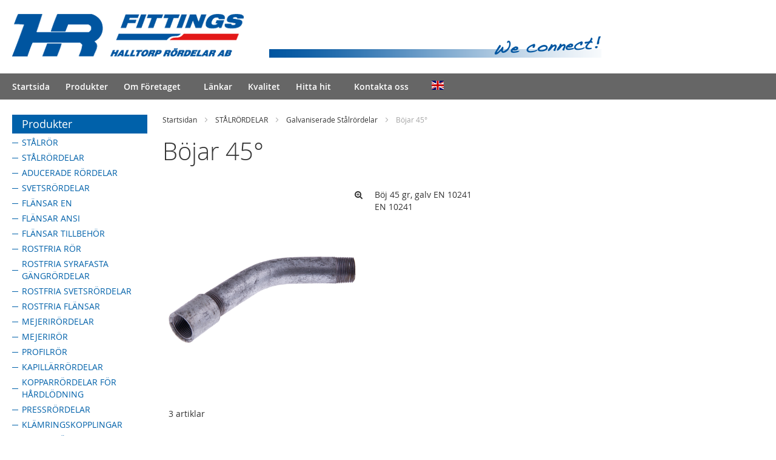

--- FILE ---
content_type: text/html; charset=UTF-8
request_url: https://halltorp.com/se/stalrordelar/galvaniserade-stalrordelar/bojar-45.html
body_size: 223238
content:
<!doctype html>
<html lang="sv">
    <head >
        <script>
    var require = {
        "baseUrl": "https://halltorp.com/pub/static/version1611243105/frontend/Netrix/Halltorp/sv_SE"
    };
</script>
        <meta charset="utf-8"/>
<meta name="robots" content="INDEX,FOLLOW"/>
<meta name="viewport" content="width=device-width, initial-scale=1"/>
<meta name="format-detection" content="telephone=no"/>
<title>Böjar 45° - Galvaniserade Stålrördelar - STÅLRÖRDELAR</title>
<link  rel="stylesheet" type="text/css"  media="all" href="https://halltorp.com/pub/static/version1611243105/frontend/Netrix/Halltorp/sv_SE/mage/calendar.css" />
<link  rel="stylesheet" type="text/css"  media="all" href="https://halltorp.com/pub/static/version1611243105/frontend/Netrix/Halltorp/sv_SE/css/styles-m.css" />
<link  rel="stylesheet" type="text/css"  media="all" href="https://halltorp.com/pub/static/version1611243105/frontend/Netrix/Halltorp/sv_SE/css/theme.css" />
<link  rel="stylesheet" type="text/css"  media="all" href="https://halltorp.com/pub/static/version1611243105/frontend/Netrix/Halltorp/sv_SE/css/featherlight.min.css" />
<link  rel="stylesheet" type="text/css"  media="all" href="https://halltorp.com/pub/static/version1611243105/frontend/Netrix/Halltorp/sv_SE/slick/slick.css" />
<link  rel="stylesheet" type="text/css"  media="all" href="https://halltorp.com/pub/static/version1611243105/frontend/Netrix/Halltorp/sv_SE/slick/slick-theme.css" />
<link  rel="stylesheet" type="text/css"  media="all" href="https://halltorp.com/pub/static/version1611243105/frontend/Netrix/Halltorp/sv_SE/Magento_Swatches/css/swatches.css" />
<link  rel="stylesheet" type="text/css"  media="screen and (min-width: 768px)" href="https://halltorp.com/pub/static/version1611243105/frontend/Netrix/Halltorp/sv_SE/css/styles-l.css" />
<link  rel="stylesheet" type="text/css"  media="print" href="https://halltorp.com/pub/static/version1611243105/frontend/Netrix/Halltorp/sv_SE/css/print.css" />
<link  rel="stylesheet" type="text/css"  media="all" href="//maxcdn.bootstrapcdn.com/font-awesome/4.7.0/css/font-awesome.min.css" />
<script  type="text/javascript"  src="https://halltorp.com/pub/static/version1611243105/frontend/Netrix/Halltorp/sv_SE/requirejs/require.js"></script>
<script  type="text/javascript"  src="https://halltorp.com/pub/static/version1611243105/frontend/Netrix/Halltorp/sv_SE/mage/requirejs/mixins.js"></script>
<script  type="text/javascript"  src="https://halltorp.com/pub/static/version1611243105/frontend/Netrix/Halltorp/sv_SE/requirejs-config.js"></script>
<link  rel="icon" type="image/x-icon" href="https://halltorp.com/pub/media/favicon/default/favicon.png" />
<link  rel="shortcut icon" type="image/x-icon" href="https://halltorp.com/pub/media/favicon/default/favicon.png" />
<script type="text/x-magento-init">
{
        ".slick-carousel": {
            "slick":{"autoplay":true,"arrows":false,"dots":true}
        }
}
</script>
<!-- Global site tag (gtag.js) - Google Analytics -->

<script async src="https://www.googletagmanager.com/gtag/js?id=UA-136773809-1"></script>

<script>

  window.dataLayer = window.dataLayer || [];

  function gtag(){dataLayer.push(arguments);}

  gtag('js', new Date());

 

  gtag('config', 'UA-136773809-1');

</script>            </head>
    <body data-container="body" data-mage-init='{"loaderAjax": {}, "loader": { "icon": "https://halltorp.com/pub/static/version1611243105/frontend/Netrix/Halltorp/sv_SE/images/loader-2.gif"}}' class="page-products categorypath-stalrordelar-galvaniserade-stalrordelar-bojar-45 category-bojar-45 catalog-category-view page-layout-2columns-left">
        
<script>
    try {
        if (!window.localStorage || !window.sessionStorage) {
            throw new Error();
        }

        localStorage.setItem('storage_test', 1);
        localStorage.removeItem('storage_test');
    } catch(e) {
        (function () {
            var Storage = function (type) {
                var data;

                function createCookie(name, value, days) {
                    var date, expires;

                    if (days) {
                        date = new Date();
                        date.setTime(date.getTime()+(days * 24 * 60 * 60 * 1000));
                        expires = '; expires=' + date.toGMTString();
                    } else {
                        expires = '';
                    }
                    document.cookie = name + '=' + value+expires+'; path=/';
                }

                function readCookie(name) {
                    var nameEQ = name + '=',
                        ca = document.cookie.split(';'),
                        i = 0,
                        c;

                    for (i=0; i < ca.length; i++) {
                        c = ca[i];

                        while (c.charAt(0) === ' ') {
                            c = c.substring(1,c.length);
                        }

                        if (c.indexOf(nameEQ) === 0) {
                            return c.substring(nameEQ.length, c.length);
                        }
                    }

                    return null;
                }

                function setData(data) {
                    data = encodeURIComponent(JSON.stringify(data));
                    createCookie(type === 'session' ? getSessionName() : 'localStorage', data, 365);
                }

                function clearData() {
                    createCookie(type === 'session' ? getSessionName() : 'localStorage', '', 365);
                }

                function getData() {
                    var data = type === 'session' ? readCookie(getSessionName()) : readCookie('localStorage');

                    return data ? JSON.parse(decodeURIComponent(data)) : {};
                }

                function getSessionName() {
                    if (!window.name) {
                        window.name = new Date().getTime();
                    }

                    return 'sessionStorage' + window.name;
                }

                data = getData();

                return {
                    length: 0,
                    clear: function () {
                        data = {};
                        this.length = 0;
                        clearData();
                    },

                    getItem: function (key) {
                        return data[key] === undefined ? null : data[key];
                    },

                    key: function (i) {
                        var ctr = 0,
                            k;

                        for (k in data) {
                            if (ctr.toString() === i.toString()) {
                                return k;
                            } else {
                                ctr++
                            }
                        }

                        return null;
                    },

                    removeItem: function (key) {
                        delete data[key];
                        this.length--;
                        setData(data);
                    },

                    setItem: function (key, value) {
                        data[key] = value.toString();
                        this.length++;
                        setData(data);
                    }
                };
            };

            window.localStorage.__proto__ = window.localStorage = new Storage('local');
            window.sessionStorage.__proto__ = window.sessionStorage = new Storage('session');
        })();
    }
</script>
    <script>
        require.config({
            deps: [
                'jquery',
                'mage/translate',
                'jquery/jquery-storageapi'
            ],
            callback: function ($) {
                'use strict';

                var dependencies = [],
                    versionObj;

                $.initNamespaceStorage('mage-translation-storage');
                $.initNamespaceStorage('mage-translation-file-version');
                versionObj = $.localStorage.get('mage-translation-file-version');

                
                if (versionObj.version !== '4a24e4a93f54958fed26ccab92919fdf81dd8463') {
                    dependencies.push(
                        'text!js-translation.json'
                    );

                }

                require.config({
                    deps: dependencies,
                    callback: function (string) {
                        if (typeof string === 'string') {
                            $.mage.translate.add(JSON.parse(string));
                            $.localStorage.set('mage-translation-storage', string);
                            $.localStorage.set(
                                'mage-translation-file-version',
                                {
                                    version: '4a24e4a93f54958fed26ccab92919fdf81dd8463'
                                }
                            );
                        } else {
                            $.mage.translate.add($.localStorage.get('mage-translation-storage'));
                        }
                    }
                });
            }
        });
    </script>

<script type="text/x-magento-init">
    {
        "*": {
            "mage/cookies": {
                "expires": null,
                "path": "/",
                "domain": ".halltorp.com",
                "secure": false,
                "lifetime": "3600"
            }
        }
    }
</script>
    <noscript>
        <div class="message global noscript">
            <div class="content">
                <p>
                    <strong>JavaScript seems to be disabled in your browser.</strong>
                    <span>For the best experience on our site, be sure to turn on Javascript in your browser.</span>
                </p>
            </div>
        </div>
    </noscript>

<script type="text/x-magento-init">
    {
        "*": {
            "trackingCode": {
                "isEnabled": ""
            }
        }
    }
</script>

<div class="page-wrapper"><header class="page-header"><div class="header content"><div class="mobile-logo"><img src="https://halltorp.com/pub/media/wysiwyg/hrfittings.png" alt="" /></div><span data-action="toggle-nav" class="action nav-toggle"><span>Toggle Nav</span></span>
    <a class="logo" href="https://halltorp.com/se/" title="">
        <img src="https://halltorp.com/pub/media/logo/default/top-logo.png"
             alt=""
                                  />
    </a>
<div class="language-link-wrap top"><p><a href="/en/"><img title="English" src="/pub/media/theme/gb.svg" width="640" height="480" /></a></p></div></div></header>    <div class="sections nav-sections">
                <div class="section-items nav-sections-items" data-mage-init='{"tabs":{"openedState":"active"}}'>
                                            <div class="section-item-title nav-sections-item-title" data-role="collapsible">
                    <a class="nav-sections-item-switch" data-toggle="switch" href="#store.menu">Produkter</a>
                </div>
                <div class="section-item-content nav-sections-item-content" id="store.menu" data-role="content">
<nav class="navigation" data-action="navigation">
    <ul data-mage-init='{"menu":{"responsive":true, "expanded":true, "position":{"my":"left top","at":"left bottom"}}}'>
        <li  class="level0 nav-1 first level-top parent"><a href="https://halltorp.com/se/stalror.html"  class="level-top" ><span>STÅLRÖR</span></a><ul class="level0 submenu"><li  class="level1 nav-1-1 first"><a href="https://halltorp.com/se/stalror/somlosa-tryckkarlsror.html" ><span>Sömlösa tryckkärlsrör</span></a></li><li  class="level1 nav-1-2"><a href="https://halltorp.com/se/stalror/svetsat-tryckkarlsror.html" ><span>Svetsat tryckkärlsrör</span></a></li><li  class="level1 nav-1-3"><a href="https://halltorp.com/se/stalror/svetsat-tryckkarlsror-fjarrvarmeror.html" ><span>Fjärrvärmerör / Svetsat tryckkärlsrör</span></a></li><li  class="level1 nav-1-4"><a href="https://halltorp.com/se/stalror/svetsade-handelstuber.html" ><span>Svetsade handelstuber</span></a></li><li  class="level1 nav-1-5"><a href="https://halltorp.com/se/stalror/stalror-en-10255-m-s195.html" ><span>Stålrör EN 10255-M / S195</span></a></li><li  class="level1 nav-1-6"><a href="https://halltorp.com/se/stalror/stalror-en-10255-h-s195.html" ><span>Stålrör EN 10255-H / S195</span></a></li><li  class="level1 nav-1-7"><a href="https://halltorp.com/se/stalror/stalror-bla-gangade-utan-muff.html" ><span>Stålrör blå gängade utan muff</span></a></li><li  class="level1 nav-1-8"><a href="https://halltorp.com/se/stalror/stalror-galv-gangade-med-muff.html" ><span>Stålrör galv. gängade med muff</span></a></li><li  class="level1 nav-1-9 last"><a href="https://halltorp.com/se/stalror/rorupphangning.html" ><span>Rörupphängning</span></a></li></ul></li><li  class="level0 nav-2 has-active level-top parent"><a href="https://halltorp.com/se/stalrordelar.html"  class="level-top" ><span>STÅLRÖRDELAR</span></a><ul class="level0 submenu"><li  class="level1 nav-2-1 first parent"><a href="https://halltorp.com/se/stalrordelar/svarta-stalrordelar.html" ><span>Svarta Stålrördelar</span></a><ul class="level1 submenu"><li  class="level2 nav-2-1-1 first"><a href="https://halltorp.com/se/stalrordelar/svarta-stalrordelar/skarvror.html" ><span>Skarvrör</span></a></li><li  class="level2 nav-2-1-2"><a href="https://halltorp.com/se/stalrordelar/svarta-stalrordelar/nippelror.html" ><span>Nippelrör</span></a></li><li  class="level2 nav-2-1-3"><a href="https://halltorp.com/se/stalrordelar/svarta-stalrordelar/langa-nippelror.html" ><span>Långa Nippelrör</span></a></li><li  class="level2 nav-2-1-4"><a href="https://halltorp.com/se/stalrordelar/svarta-stalrordelar/skruvhylsor.html" ><span>Skruvhylsor</span></a></li><li  class="level2 nav-2-1-5"><a href="https://halltorp.com/se/stalrordelar/svarta-stalrordelar/bojar-90.html" ><span>Böjar 90°</span></a></li><li  class="level2 nav-2-1-6"><a href="https://halltorp.com/se/stalrordelar/svarta-stalrordelar/bojar-45.html" ><span>Böjar 45°</span></a></li><li  class="level2 nav-2-1-7"><a href="https://halltorp.com/se/stalrordelar/svarta-stalrordelar/vinklar-90.html" ><span>Vinklar 90°</span></a></li><li  class="level2 nav-2-1-8"><a href="https://halltorp.com/se/stalrordelar/svarta-stalrordelar/t-ror.html" ><span>T-rör</span></a></li><li  class="level2 nav-2-1-9"><a href="https://halltorp.com/se/stalrordelar/svarta-stalrordelar/t-ror-form.html" ><span>T-rör förm.</span></a></li><li  class="level2 nav-2-1-10"><a href="https://halltorp.com/se/stalrordelar/svarta-stalrordelar/korsror.html" ><span>Korsrör</span></a></li><li  class="level2 nav-2-1-11"><a href="https://halltorp.com/se/stalrordelar/svarta-stalrordelar/muffar.html" ><span>Muffar</span></a></li><li  class="level2 nav-2-1-12"><a href="https://halltorp.com/se/stalrordelar/svarta-stalrordelar/muffar-p235gh-tc1.html" ><span>Muffar P235GH-TC1</span></a></li><li  class="level2 nav-2-1-13"><a href="https://halltorp.com/se/stalrordelar/svarta-stalrordelar/forminskningsmuffar.html" ><span>Förminskningsmuffar</span></a></li><li  class="level2 nav-2-1-14"><a href="https://halltorp.com/se/stalrordelar/svarta-stalrordelar/halvmuffar.html" ><span>Halvmuffar</span></a></li><li  class="level2 nav-2-1-15"><a href="https://halltorp.com/se/stalrordelar/svarta-stalrordelar/halvmuffar-p235gh-tc1.html" ><span>Halvmuffar P235GH-TC1</span></a></li><li  class="level2 nav-2-1-16"><a href="https://halltorp.com/se/stalrordelar/svarta-stalrordelar/termometer-muffar-p235gh-tc1.html" ><span>Termometer muffar P235GH-TC1</span></a></li><li  class="level2 nav-2-1-17"><a href="https://halltorp.com/se/stalrordelar/svarta-stalrordelar/termometermuffar.html" ><span>Termometer muffar</span></a></li><li  class="level2 nav-2-1-18"><a href="https://halltorp.com/se/stalrordelar/svarta-stalrordelar/bussningar.html" ><span>Bussningar</span></a></li><li  class="level2 nav-2-1-19"><a href="https://halltorp.com/se/stalrordelar/svarta-stalrordelar/sexkantnipplar.html" ><span>Sexkantnipplar</span></a></li><li  class="level2 nav-2-1-20"><a href="https://halltorp.com/se/stalrordelar/svarta-stalrordelar/sexkantnipplar-form.html" ><span>Sexkantnipplar förm.</span></a></li><li  class="level2 nav-2-1-21"><a href="https://halltorp.com/se/stalrordelar/svarta-stalrordelar/proppar.html" ><span>Proppar</span></a></li><li  class="level2 nav-2-1-22"><a href="https://halltorp.com/se/stalrordelar/svarta-stalrordelar/huvar.html" ><span>Huvar</span></a></li><li  class="level2 nav-2-1-23"><a href="https://halltorp.com/se/stalrordelar/svarta-stalrordelar/raka-kopplingar.html" ><span>Raka Kopplingar</span></a></li><li  class="level2 nav-2-1-24"><a href="https://halltorp.com/se/stalrordelar/svarta-stalrordelar/sexkantmuttrar.html" ><span>Sexkantmuttrar</span></a></li><li  class="level2 nav-2-1-25"><a href="https://halltorp.com/se/stalrordelar/svarta-stalrordelar/svetsnippel-p235gh-tc1.html" ><span>Svetsnippel, P235GH-TC1</span></a></li><li  class="level2 nav-2-1-26 last"><a href="https://halltorp.com/se/stalrordelar/svarta-stalrordelar/svetsnippel.html" ><span>Svetsnippel</span></a></li></ul></li><li  class="level1 nav-2-2 has-active last parent"><a href="https://halltorp.com/se/stalrordelar/galvaniserade-stalrordelar.html" ><span>Galvaniserade Stålrördelar</span></a><ul class="level1 submenu"><li  class="level2 nav-2-2-1 first"><a href="https://halltorp.com/se/stalrordelar/galvaniserade-stalrordelar/skarvror.html" ><span>Skarvrör</span></a></li><li  class="level2 nav-2-2-2"><a href="https://halltorp.com/se/stalrordelar/galvaniserade-stalrordelar/nippelror.html" ><span>Nippelrör</span></a></li><li  class="level2 nav-2-2-3"><a href="https://halltorp.com/se/stalrordelar/galvaniserade-stalrordelar/skruvhylsor.html" ><span>Skruvhylsor</span></a></li><li  class="level2 nav-2-2-4"><a href="https://halltorp.com/se/stalrordelar/galvaniserade-stalrordelar/bojar-90.html" ><span>Böjar 90°</span></a></li><li  class="level2 nav-2-2-5 active"><a href="https://halltorp.com/se/stalrordelar/galvaniserade-stalrordelar/bojar-45.html" ><span>Böjar 45°</span></a></li><li  class="level2 nav-2-2-6"><a href="https://halltorp.com/se/stalrordelar/galvaniserade-stalrordelar/vinklar-90.html" ><span>Vinklar 90°</span></a></li><li  class="level2 nav-2-2-7"><a href="https://halltorp.com/se/stalrordelar/galvaniserade-stalrordelar/t-ror.html" ><span>T-rör</span></a></li><li  class="level2 nav-2-2-8"><a href="https://halltorp.com/se/stalrordelar/galvaniserade-stalrordelar/t-ror-form.html" ><span>T-rör förm.</span></a></li><li  class="level2 nav-2-2-9"><a href="https://halltorp.com/se/stalrordelar/galvaniserade-stalrordelar/korsror.html" ><span>Korsrör</span></a></li><li  class="level2 nav-2-2-10"><a href="https://halltorp.com/se/stalrordelar/galvaniserade-stalrordelar/muffar.html" ><span>Muffar</span></a></li><li  class="level2 nav-2-2-11"><a href="https://halltorp.com/se/stalrordelar/galvaniserade-stalrordelar/forminskningsmuffar.html" ><span>Förminskningsmuffar</span></a></li><li  class="level2 nav-2-2-12"><a href="https://halltorp.com/se/stalrordelar/galvaniserade-stalrordelar/bussningar.html" ><span>Bussningar</span></a></li><li  class="level2 nav-2-2-13"><a href="https://halltorp.com/se/stalrordelar/galvaniserade-stalrordelar/sexkantnipplar.html" ><span>Sexkantnipplar</span></a></li><li  class="level2 nav-2-2-14"><a href="https://halltorp.com/se/stalrordelar/galvaniserade-stalrordelar/sexkantnipplar-form.html" ><span>Sexkantnipplar förm.</span></a></li><li  class="level2 nav-2-2-15"><a href="https://halltorp.com/se/stalrordelar/galvaniserade-stalrordelar/proppar.html" ><span>Proppar</span></a></li><li  class="level2 nav-2-2-16"><a href="https://halltorp.com/se/stalrordelar/galvaniserade-stalrordelar/huvar.html" ><span>Huvar</span></a></li><li  class="level2 nav-2-2-17"><a href="https://halltorp.com/se/stalrordelar/galvaniserade-stalrordelar/raka-kopplingar.html" ><span>Raka Kopplingar</span></a></li><li  class="level2 nav-2-2-18 last"><a href="https://halltorp.com/se/stalrordelar/galvaniserade-stalrordelar/sexkantmuttrar.html" ><span>Sexkantmuttrar</span></a></li></ul></li></ul></li><li  class="level0 nav-3 level-top parent"><a href="https://halltorp.com/se/aducerade-rordelar.html"  class="level-top" ><span>ADUCERADE RÖRDELAR</span></a><ul class="level0 submenu"><li  class="level1 nav-3-1 first parent"><a href="https://halltorp.com/se/aducerade-rordelar/20201.html" ><span>Svarta Aducerade Rördelar</span></a><ul class="level1 submenu"><li  class="level2 nav-3-1-1 first"><a href="https://halltorp.com/se/aducerade-rordelar/20201/boj-90-nr-1.html" ><span>Böj 90° Nr 1</span></a></li><li  class="level2 nav-3-1-2"><a href="https://halltorp.com/se/aducerade-rordelar/20201/boj-90-nr-2.html" ><span>Böj 90° Nr 2</span></a></li><li  class="level2 nav-3-1-3"><a href="https://halltorp.com/se/aducerade-rordelar/20201/boj-90-nr-3.html" ><span>Böj 90° Nr 3</span></a></li><li  class="level2 nav-3-1-4"><a href="https://halltorp.com/se/aducerade-rordelar/20201/boj-45-nr-40.html" ><span>Böj 45° Nr 40</span></a></li><li  class="level2 nav-3-1-5"><a href="https://halltorp.com/se/aducerade-rordelar/20201/boj-45-nr-41.html" ><span>Böj 45° Nr 41</span></a></li><li  class="level2 nav-3-1-6"><a href="https://halltorp.com/se/aducerade-rordelar/20201/boj-90-nr-1a.html" ><span>Böj 90° Nr 1A</span></a></li><li  class="level2 nav-3-1-7"><a href="https://halltorp.com/se/aducerade-rordelar/20201/boj-90-nr-2a.html" ><span>Böj 90° Nr 2A</span></a></li><li  class="level2 nav-3-1-8"><a href="https://halltorp.com/se/aducerade-rordelar/20201/vinkel-90-nr-90.html" ><span>Vinkel 90° Nr 90</span></a></li><li  class="level2 nav-3-1-9"><a href="https://halltorp.com/se/aducerade-rordelar/20201/vinkel-90-form-nr-90.html" ><span>Vinkel 90° förm. Nr 90</span></a></li><li  class="level2 nav-3-1-10"><a href="https://halltorp.com/se/aducerade-rordelar/20201/vinkel-90-nr-92.html" ><span>Vinkel 90° Nr 92</span></a></li><li  class="level2 nav-3-1-11"><a href="https://halltorp.com/se/aducerade-rordelar/20201/t-ror-nr-130.html" ><span>T-rör Nr 130</span></a></li><li  class="level2 nav-3-1-12"><a href="https://halltorp.com/se/aducerade-rordelar/20201/t-ror-form-nr-130.html" ><span>T-rör förm. Nr 130</span></a></li><li  class="level2 nav-3-1-13"><a href="https://halltorp.com/se/aducerade-rordelar/20201/2020271.html" ><span>T-rör förm. Nr 130</span></a></li><li  class="level2 nav-3-1-14"><a href="https://halltorp.com/se/aducerade-rordelar/20201/korsror-nr-180.html" ><span>Korsrör Nr 180</span></a></li><li  class="level2 nav-3-1-15"><a href="https://halltorp.com/se/aducerade-rordelar/20201/muff-nr-270.html" ><span>Muff Nr 270</span></a></li><li  class="level2 nav-3-1-16"><a href="https://halltorp.com/se/aducerade-rordelar/20201/muff-ho-va-ganga-nr-271.html" ><span>Muff Hö/Vä gänga Nr 271</span></a></li><li  class="level2 nav-3-1-17"><a href="https://halltorp.com/se/aducerade-rordelar/20201/muff-in-ut-ganga-nr-529a.html" ><span>Muff In/Ut gänga Nr 529A</span></a></li><li  class="level2 nav-3-1-18"><a href="https://halltorp.com/se/aducerade-rordelar/20201/muff-nr-240.html" ><span>Muff Nr 240</span></a></li><li  class="level2 nav-3-1-19"><a href="https://halltorp.com/se/aducerade-rordelar/20201/muff-in-ut-ganga-form-nr-246.html" ><span>Muff In/Ut gänga förm. Nr 246</span></a></li><li  class="level2 nav-3-1-20"><a href="https://halltorp.com/se/aducerade-rordelar/20201/sexkantnippel-nr-280.html" ><span>Sexkantnippel Nr 280</span></a></li><li  class="level2 nav-3-1-21"><a href="https://halltorp.com/se/aducerade-rordelar/20201/sexkantnippel-nr-245.html" ><span>Sexkantnippel Nr 245</span></a></li><li  class="level2 nav-3-1-22"><a href="https://halltorp.com/se/aducerade-rordelar/20201/bussning-nr-241.html" ><span>Bussning Nr 241</span></a></li><li  class="level2 nav-3-1-23"><a href="https://halltorp.com/se/aducerade-rordelar/20201/propp-nr-290.html" ><span>Propp Nr 290</span></a></li><li  class="level2 nav-3-1-24"><a href="https://halltorp.com/se/aducerade-rordelar/20201/propp-nr-291.html" ><span>Propp Nr 291</span></a></li><li  class="level2 nav-3-1-25"><a href="https://halltorp.com/se/aducerade-rordelar/20201/huv-nr-300.html" ><span>Huv Nr 300</span></a></li><li  class="level2 nav-3-1-26"><a href="https://halltorp.com/se/aducerade-rordelar/20201/sexkantmutter-nr-310.html" ><span>Sexkantmutter Nr 310</span></a></li><li  class="level2 nav-3-1-27"><a href="https://halltorp.com/se/aducerade-rordelar/20201/rak-koppling-nr-330.html" ><span>Rak Koppling Nr 330</span></a></li><li  class="level2 nav-3-1-28"><a href="https://halltorp.com/se/aducerade-rordelar/20201/rak-koppling-nr-331.html" ><span>Rak Koppling Nr 331</span></a></li><li  class="level2 nav-3-1-29"><a href="https://halltorp.com/se/aducerade-rordelar/20201/rak-koppling-nr-340.html" ><span>Rak Koppling Nr 340</span></a></li><li  class="level2 nav-3-1-30"><a href="https://halltorp.com/se/aducerade-rordelar/20201/rak-koppling-nr-341.html" ><span>Rak Koppling Nr 341</span></a></li><li  class="level2 nav-3-1-31"><a href="https://halltorp.com/se/aducerade-rordelar/20201/vinkelkoppling-nr-96.html" ><span>Vinkelkoppling Nr 96</span></a></li><li  class="level2 nav-3-1-32"><a href="https://halltorp.com/se/aducerade-rordelar/20201/vinkelkoppling-nr-98.html" ><span>Vinkelkoppling Nr 98</span></a></li><li  class="level2 nav-3-1-33"><a href="https://halltorp.com/se/aducerade-rordelar/20201/kopplingsdel-nr-370.html" ><span>Kopplingsdel Nr 370</span></a></li><li  class="level2 nav-3-1-34"><a href="https://halltorp.com/se/aducerade-rordelar/20201/kopplingsdel-nr-371.html" ><span>Kopplingsdel Nr 371</span></a></li><li  class="level2 nav-3-1-35"><a href="https://halltorp.com/se/aducerade-rordelar/20201/kopplingsdel-nr-372.html" ><span>Kopplingsdel Nr 372</span></a></li><li  class="level2 nav-3-1-36 last"><a href="https://halltorp.com/se/aducerade-rordelar/20201/overfallsmutter-nr-374.html" ><span>Överfallsmutter Nr 374</span></a></li></ul></li><li  class="level1 nav-3-2 last parent"><a href="https://halltorp.com/se/aducerade-rordelar/20202.html" ><span>Galvaniserade Aducerade Rördelar</span></a><ul class="level1 submenu"><li  class="level2 nav-3-2-1 first"><a href="https://halltorp.com/se/aducerade-rordelar/20202/boj-90-nr-1.html" ><span>Böj 90° Nr 1</span></a></li><li  class="level2 nav-3-2-2"><a href="https://halltorp.com/se/aducerade-rordelar/20202/boj-90-nr-2.html" ><span>Böj 90° Nr 2</span></a></li><li  class="level2 nav-3-2-3"><a href="https://halltorp.com/se/aducerade-rordelar/20202/boj-90-nr-3.html" ><span>Böj 90° Nr 3</span></a></li><li  class="level2 nav-3-2-4"><a href="https://halltorp.com/se/aducerade-rordelar/20202/boj-45-nr-40.html" ><span>Böj 45° Nr 40</span></a></li><li  class="level2 nav-3-2-5"><a href="https://halltorp.com/se/aducerade-rordelar/20202/boj-45-nr-41.html" ><span>Böj 45° Nr 41</span></a></li><li  class="level2 nav-3-2-6"><a href="https://halltorp.com/se/aducerade-rordelar/20202/boj-90-nr-1a.html" ><span>Böj 90° Nr 1A</span></a></li><li  class="level2 nav-3-2-7"><a href="https://halltorp.com/se/aducerade-rordelar/20202/boj-90-nr-2a.html" ><span>Böj 90° Nr 2A</span></a></li><li  class="level2 nav-3-2-8"><a href="https://halltorp.com/se/aducerade-rordelar/20202/vinkel-90-nr-90.html" ><span>Vinkel 90° Nr 90</span></a></li><li  class="level2 nav-3-2-9"><a href="https://halltorp.com/se/aducerade-rordelar/20202/vinkel-90-form-nr-90.html" ><span>Vinkel 90° förm. Nr 90</span></a></li><li  class="level2 nav-3-2-10"><a href="https://halltorp.com/se/aducerade-rordelar/20202/vinkel-90-nr-92.html" ><span>Vinkel 90° Nr 92</span></a></li><li  class="level2 nav-3-2-11"><a href="https://halltorp.com/se/aducerade-rordelar/20202/t-ror-nr-130.html" ><span>T-rör Nr 130</span></a></li><li  class="level2 nav-3-2-12"><a href="https://halltorp.com/se/aducerade-rordelar/20202/t-ror-form-nr-130.html" ><span>T-rör förm. Nr 130</span></a></li><li  class="level2 nav-3-2-13"><a href="https://halltorp.com/se/aducerade-rordelar/20202/2020272.html" ><span>T-rör förm. Nr 130</span></a></li><li  class="level2 nav-3-2-14"><a href="https://halltorp.com/se/aducerade-rordelar/20202/korsror-nr-180.html" ><span>Korsrör Nr 180</span></a></li><li  class="level2 nav-3-2-15"><a href="https://halltorp.com/se/aducerade-rordelar/20202/muff-nr-270.html" ><span>Muff Nr 270</span></a></li><li  class="level2 nav-3-2-16"><a href="https://halltorp.com/se/aducerade-rordelar/20202/muff-in-ut-ganga-nr-529a.html" ><span>Muff In/Ut gänga Nr 529A</span></a></li><li  class="level2 nav-3-2-17"><a href="https://halltorp.com/se/aducerade-rordelar/20202/muff-nr-240.html" ><span>Muff Nr 240</span></a></li><li  class="level2 nav-3-2-18"><a href="https://halltorp.com/se/aducerade-rordelar/20202/muff-in-ut-ganga-form-nr-246.html" ><span>Muff In/Ut gänga förm. Nr 246</span></a></li><li  class="level2 nav-3-2-19"><a href="https://halltorp.com/se/aducerade-rordelar/20202/sexkantnippel-nr-280.html" ><span>Sexkantnippel Nr 280</span></a></li><li  class="level2 nav-3-2-20"><a href="https://halltorp.com/se/aducerade-rordelar/20202/sexkantnippel-nr-245.html" ><span>Sexkantnippel Nr 245</span></a></li><li  class="level2 nav-3-2-21"><a href="https://halltorp.com/se/aducerade-rordelar/20202/bussning-nr-241.html" ><span>Bussning Nr 241</span></a></li><li  class="level2 nav-3-2-22"><a href="https://halltorp.com/se/aducerade-rordelar/20202/propp-nr-290.html" ><span>Propp Nr 290</span></a></li><li  class="level2 nav-3-2-23"><a href="https://halltorp.com/se/aducerade-rordelar/20202/propp-nr-291.html" ><span>Propp Nr 291</span></a></li><li  class="level2 nav-3-2-24"><a href="https://halltorp.com/se/aducerade-rordelar/20202/huv-nr-300.html" ><span>Huv Nr 300</span></a></li><li  class="level2 nav-3-2-25"><a href="https://halltorp.com/se/aducerade-rordelar/20202/sexkantmutter-nr-310.html" ><span>Sexkantmutter Nr 310</span></a></li><li  class="level2 nav-3-2-26"><a href="https://halltorp.com/se/aducerade-rordelar/20202/ventilfaste-nr-471.html" ><span>Ventilfäste Nr 471</span></a></li><li  class="level2 nav-3-2-27"><a href="https://halltorp.com/se/aducerade-rordelar/20202/rak-koppling-nr-340.html" ><span>Rak Koppling Nr 340</span></a></li><li  class="level2 nav-3-2-28"><a href="https://halltorp.com/se/aducerade-rordelar/20202/rak-koppling-nr-341.html" ><span>Rak Koppling Nr 341</span></a></li><li  class="level2 nav-3-2-29"><a href="https://halltorp.com/se/aducerade-rordelar/20202/kopplingsdel-nr-372.html" ><span>Kopplingsdel Nr 372</span></a></li><li  class="level2 nav-3-2-30 last"><a href="https://halltorp.com/se/aducerade-rordelar/20202/overfallsmutter-nr-374.html" ><span>Överfallsmutter Nr 374</span></a></li></ul></li></ul></li><li  class="level0 nav-4 level-top parent"><a href="https://halltorp.com/se/svetsrordelar.html"  class="level-top" ><span>SVETSRÖRDELAR</span></a><ul class="level0 submenu"><li  class="level1 nav-4-1 first parent"><a href="https://halltorp.com/se/svetsrordelar/forminskningskona.html" ><span>FÖRMINSKNINGSKONA</span></a><ul class="level1 submenu"><li  class="level2 nav-4-1-1 first"><a href="https://halltorp.com/se/svetsrordelar/forminskningskona/koncentrisk.html" ><span>KONCENTRISK</span></a></li><li  class="level2 nav-4-1-2 last"><a href="https://halltorp.com/se/svetsrordelar/forminskningskona/excentrisk.html" ><span>EXCENTRISK</span></a></li></ul></li><li  class="level1 nav-4-2 parent"><a href="https://halltorp.com/se/svetsrordelar/rorboj.html" ><span>RÖRBÖJ</span></a><ul class="level1 submenu"><li  class="level2 nav-4-2-1 first parent"><a href="https://halltorp.com/se/svetsrordelar/rorboj/rorboj-tryckarlskvallitet.html" ><span>TRYCKÄRLSBÖJAR</span></a><ul class="level2 submenu"><li  class="level3 nav-4-2-1-1 first"><a href="https://halltorp.com/se/2030/203020/rorboj-tryckarlskvallitet/rorboj-90-3d.html" ><span>RÖRBÖJ 90° 3D</span></a></li><li  class="level3 nav-4-2-1-2 last"><a href="https://halltorp.com/se/2030/203020/rorboj-tryckarlskvallitet/rorboj-90-5d.html" ><span>RÖRBÖJ 90° 5D</span></a></li></ul></li><li  class="level2 nav-4-2-2 parent"><a href="https://halltorp.com/se/svetsrordelar/rorboj/rorboj-handelskvallitet.html" ><span>HANDELSBÖJAR</span></a><ul class="level2 submenu"><li  class="level3 nav-4-2-2-1 first"><a href="https://halltorp.com/se/2030/203020/rorboj-handelskvallitet/rorboj-90-3d.html" ><span>RÖRBÖJ 90° 3D</span></a></li><li  class="level3 nav-4-2-2-2"><a href="https://halltorp.com/se/2030/203020/rorboj-handelskvallitet/rorboj-90-5d.html" ><span>RÖRBÖJ 90° 5D</span></a></li><li  class="level3 nav-4-2-2-3 last"><a href="https://halltorp.com/se/2030/203020/rorboj-handelskvallitet/rorboj-180-3d.html" ><span>RÖRBÖJ 180° 3D</span></a></li></ul></li><li  class="level2 nav-4-2-3 last"><a href="https://halltorp.com/se/svetsrordelar/rorboj/rorboj-fjarrvarmekvallitet.html" ><span>FJÄRRVÄRMEBÖJAR</span></a></li></ul></li><li  class="level1 nav-4-3"><a href="https://halltorp.com/se/svetsrordelar/t-ror.html" ><span>T-RÖR</span></a></li><li  class="level1 nav-4-4"><a href="https://halltorp.com/se/svetsrordelar/t-ror-forminskat.html" ><span>T-RÖR FÖRMINSKAT</span></a></li><li  class="level1 nav-4-5"><a href="https://halltorp.com/se/svetsrordelar/sadelstuds.html" ><span>SADELSTUDS</span></a></li><li  class="level1 nav-4-6"><a href="https://halltorp.com/se/svetsrordelar/insvetsningsboj.html" ><span>INSVETSNINGSBÖJ</span></a></li><li  class="level1 nav-4-7 last"><a href="https://halltorp.com/se/svetsrordelar/kupad-gavel.html" ><span>KUPAD GAVEL</span></a></li></ul></li><li  class="level0 nav-5 level-top parent"><a href="https://halltorp.com/se/flansar-en.html"  class="level-top" ><span>FLÄNSAR EN</span></a><ul class="level0 submenu"><li  class="level1 nav-5-1 first parent"><a href="https://halltorp.com/se/flansar-en/svetsflans-med-krage.html" ><span>SVETSFLÄNS MED KRAGE</span></a><ul class="level1 submenu"><li  class="level2 nav-5-1-1 first"><a href="https://halltorp.com/se/2040/svetsflans-med-krage/svetsflans-med-krage-pn-6.html" ><span>Svetsfläns med krage PN 6</span></a></li><li  class="level2 nav-5-1-2"><a href="https://halltorp.com/se/2040/svetsflans-med-krage/svetsflans-med-krage-pn-10.html" ><span>Svetsfläns med krage PN 10</span></a></li><li  class="level2 nav-5-1-3"><a href="https://halltorp.com/se/2040/svetsflans-med-krage/svetsflans-med-krage-pn-16.html" ><span>Svetsfläns med krage PN 16</span></a></li><li  class="level2 nav-5-1-4"><a href="https://halltorp.com/se/2040/svetsflans-med-krage/svetsflans-med-krage-pn-25.html" ><span>Svetsfläns med krage PN 25</span></a></li><li  class="level2 nav-5-1-5"><a href="https://halltorp.com/se/2040/svetsflans-med-krage/svetsflans-med-krage-pn-40.html" ><span>Svetsfläns med krage PN 40</span></a></li><li  class="level2 nav-5-1-6"><a href="https://halltorp.com/se/2040/svetsflans-med-krage/svetsflans-med-krage-pn-64.html" ><span>Svetsfläns med krage PN 64</span></a></li><li  class="level2 nav-5-1-7 last"><a href="https://halltorp.com/se/2040/svetsflans-med-krage/svetsflans-med-krage-pn-100.html" ><span>Svetsfläns med krage  PN 100</span></a></li></ul></li><li  class="level1 nav-5-2 parent"><a href="https://halltorp.com/se/flansar-en/plan-svetsflans.html" ><span>PLAN SVETSFLÄNS</span></a><ul class="level1 submenu"><li  class="level2 nav-5-2-1 first"><a href="https://halltorp.com/se/2040/plan-svetsflans/plan-svetsflans-pn-6.html" ><span>Plan Svetsfläns PN 6</span></a></li><li  class="level2 nav-5-2-2"><a href="https://halltorp.com/se/2040/plan-svetsflans/plan-svetsflans-pn-10.html" ><span>Plan Svetsfläns PN 10</span></a></li><li  class="level2 nav-5-2-3 last"><a href="https://halltorp.com/se/flansar-en/plan-svetsflans/plan-svetsflans-pn-16.html" ><span>Plan Svetsfläns PN16</span></a></li></ul></li><li  class="level1 nav-5-3 parent"><a href="https://halltorp.com/se/flansar-en/gangflans-med-krage.html" ><span>GÄNGFLÄNS MED KRAGE</span></a><ul class="level1 submenu"><li  class="level2 nav-5-3-1 first"><a href="https://halltorp.com/se/2040/gangflans-med-krage/gangflans-med-krage-pn-6-svarta.html" ><span>Gängfläns med krage PN 6 Svarta</span></a></li><li  class="level2 nav-5-3-2"><a href="https://halltorp.com/se/2040/gangflans-med-krage/gangflans-med-krage-pn-6-galvade.html" ><span>Gängfläns med krage PN 6 Galvade</span></a></li><li  class="level2 nav-5-3-3"><a href="https://halltorp.com/se/2040/gangflans-med-krage/gangflans-med-krage-pn-16-svarta.html" ><span>Gängfläns med krage PN 16 Svarta</span></a></li><li  class="level2 nav-5-3-4 last"><a href="https://halltorp.com/se/2040/gangflans-med-krage/gangflans-med-krage-pn-16-galvade.html" ><span>Gängfläns med krage PN 16 Galvade</span></a></li></ul></li><li  class="level1 nav-5-4 last parent"><a href="https://halltorp.com/se/flansar-en/blindflans.html" ><span>BLINDFLÄNS</span></a><ul class="level1 submenu"><li  class="level2 nav-5-4-1 first parent"><a href="https://halltorp.com/se/2040/blindflans/blindflans-s235jr.html" ><span>Blindfläns S235JR</span></a><ul class="level2 submenu"><li  class="level3 nav-5-4-1-1 first"><a href="https://halltorp.com/se/2040/204040/blindflans-s235jr/blindflans-pn-6.html" ><span>Blindfläns PN 6</span></a></li><li  class="level3 nav-5-4-1-2"><a href="https://halltorp.com/se/2040/204040/blindflans-s235jr/blindflans-pn-10.html" ><span>Blindfläns PN 10</span></a></li><li  class="level3 nav-5-4-1-3 last"><a href="https://halltorp.com/se/2040/204040/blindflans-s235jr/blindflans-pn-16.html" ><span>Blindfläns PN 16</span></a></li></ul></li><li  class="level2 nav-5-4-2 last parent"><a href="https://halltorp.com/se/2040/blindflans/blindflans-p250gh.html" ><span>Blindfläns P250GH</span></a><ul class="level2 submenu"><li  class="level3 nav-5-4-2-1 first"><a href="https://halltorp.com/se/2040/204040/blindflans-p250gh/blindflans-pn-16.html" ><span>Blindfläns PN 16</span></a></li><li  class="level3 nav-5-4-2-2 last"><a href="https://halltorp.com/se/2040/204040/blindflans-p250gh/blindflans-pn-40.html" ><span>Blindfläns PN 40</span></a></li></ul></li></ul></li></ul></li><li  class="level0 nav-6 level-top parent"><a href="https://halltorp.com/se/flansar-ansi.html"  class="level-top" ><span>FLÄNSAR ANSI</span></a><ul class="level0 submenu"><li  class="level1 nav-6-1 first parent"><a href="https://halltorp.com/se/flansar-ansi/welding-neck-flange.html" ><span>Welding neck flange</span></a><ul class="level1 submenu"><li  class="level2 nav-6-1-1 first"><a href="https://halltorp.com/se/2045/welding-neck-flange/welding-neck-flange-150-lbs.html" ><span>Welding neck flange 150lbs</span></a></li><li  class="level2 nav-6-1-2 last"><a href="https://halltorp.com/se/2045/welding-neck-flange/welding-neck-flange-300-lbs.html" ><span>Welding neck flange 300lbs</span></a></li></ul></li><li  class="level1 nav-6-2 parent"><a href="https://halltorp.com/se/flansar-ansi/blind-flange.html" ><span>Blind flange</span></a><ul class="level1 submenu"><li  class="level2 nav-6-2-1 first"><a href="https://halltorp.com/se/2045/blind-flange/blind-flange-150-lbs.html" ><span>Blind flange 150lbs</span></a></li><li  class="level2 nav-6-2-2 last"><a href="https://halltorp.com/se/2045/blind-flange/blind-flange-300-lbs.html" ><span>Blind flange 300lbs</span></a></li></ul></li><li  class="level1 nav-6-3 last parent"><a href="https://halltorp.com/se/flansar-ansi/204530.html" ><span>Slip-on flange</span></a><ul class="level1 submenu"><li  class="level2 nav-6-3-1 first"><a href="https://halltorp.com/se/2045/204530/2045301.html" ><span>Slip-on flange 150 lbs</span></a></li><li  class="level2 nav-6-3-2 last"><a href="https://halltorp.com/se/2045/204530/2045302.html" ><span>Slip-on flange 300 lbs</span></a></li></ul></li></ul></li><li  class="level0 nav-7 level-top parent"><a href="https://halltorp.com/se/flansar-tillbehor.html"  class="level-top" ><span>FLÄNSAR TILLBEHÖR</span></a><ul class="level0 submenu"><li  class="level1 nav-7-1 first last parent"><a href="https://halltorp.com/se/flansar-tillbehor/flanspackning.html" ><span>FLÄNSPACKNING</span></a><ul class="level1 submenu"><li  class="level2 nav-7-1-1 first"><a href="https://halltorp.com/se/2047/flanspackning/dixo-4000-planpackning.html" ><span>UNIVERSAL</span></a></li><li  class="level2 nav-7-1-2 last"><a href="https://halltorp.com/se/2047/flanspackning/novatec-premium-planpackning.html" ><span>GRAFIT</span></a></li></ul></li></ul></li><li  class="level0 nav-8 level-top parent"><a href="https://halltorp.com/se/rostfria-ror.html"  class="level-top" ><span>ROSTFRIA RÖR</span></a><ul class="level0 submenu"><li  class="level1 nav-8-1 first parent"><a href="https://halltorp.com/se/rostfria-ror/svetsade-rostfria-ror.html" ><span>Svetsade rostfria Rör</span></a><ul class="level1 submenu"><li  class="level2 nav-8-1-1 first parent"><a href="https://halltorp.com/se/30/svetsade-rostfria-ror/svetsade-ror-din.html" ><span>Svetsade rör DIN</span></a><ul class="level2 submenu"><li  class="level3 nav-8-1-1-1 first"><a href="https://halltorp.com/se/30/3010/svetsade-ror-din/svetsade-ror-din-rostfritt.html" ><span>Svetsade rör DIN Rostfritt</span></a></li><li  class="level3 nav-8-1-1-2 last"><a href="https://halltorp.com/se/30/3010/svetsade-ror-din/svetsade-ror-din-syrafast.html" ><span>Svetsade rör DIN Syrafast</span></a></li></ul></li><li  class="level2 nav-8-1-2 last parent"><a href="https://halltorp.com/se/30/svetsade-rostfria-ror/svetsade-ror-iso.html" ><span>Svetsade rör ISO</span></a><ul class="level2 submenu"><li  class="level3 nav-8-1-2-1 first"><a href="https://halltorp.com/se/30/3010/svetsade-ror-iso/svetsade-ror-iso-rostfritt.html" ><span>Svetsade rör ISO Rostfritt</span></a></li><li  class="level3 nav-8-1-2-2 last"><a href="https://halltorp.com/se/30/3010/svetsade-ror-iso/svetsade-ror-iso-syrafast.html" ><span>Svetsade rör ISO Syrafast</span></a></li></ul></li></ul></li><li  class="level1 nav-8-2 parent"><a href="https://halltorp.com/se/rostfria-ror/gangror.html" ><span>Gängrör</span></a><ul class="level1 submenu"><li  class="level2 nav-8-2-1 first"><a href="https://halltorp.com/se/30/gangror/gangror-syrafast.html" ><span>Gängrör Syrafast</span></a></li><li  class="level2 nav-8-2-2 last"><a href="https://halltorp.com/se/30/gangror/gangror-rostfri.html" ><span>Gängrör Rostfri</span></a></li></ul></li><li  class="level1 nav-8-3 last"><a href="https://halltorp.com/se/rostfria-ror/rorklammer.html" ><span>Rörklammer</span></a></li></ul></li><li  class="level0 nav-9 level-top parent"><a href="https://halltorp.com/se/rostfria-syrafasta-gangrordelar.html"  class="level-top" ><span>ROSTFRIA SYRAFASTA GÄNGRÖRDELAR</span></a><ul class="level0 submenu"><li  class="level1 nav-9-1 first parent"><a href="https://halltorp.com/se/rostfria-syrafasta-gangrordelar/gangrordelar.html" ><span>Gängrördelar</span></a><ul class="level1 submenu"><li  class="level2 nav-9-1-1 first"><a href="https://halltorp.com/se/rostfria-syrafasta-gangrordelar/gangrordelar/koppling-plan-tatning-inv-ganga.html" ><span>Koppling, plan tätning, inv.</span></a></li><li  class="level2 nav-9-1-2"><a href="https://halltorp.com/se/rostfria-syrafasta-gangrordelar/gangrordelar/koppling-konisk-tatning-inv-ganga.html" ><span>Koppling, konisk tätning, inv.</span></a></li><li  class="level2 nav-9-1-3"><a href="https://halltorp.com/se/rostfria-syrafasta-gangrordelar/gangrordelar/koppling-plan-tatning-inv-utv.html" ><span>Koppling, plan tätning, inv./utv.</span></a></li><li  class="level2 nav-9-1-4"><a href="https://halltorp.com/se/rostfria-syrafasta-gangrordelar/gangrordelar/koppling-konisk-tatning-inv-och-utv-ganga.html" ><span>Koppling, konisk tätning, inv./utv.</span></a></li><li  class="level2 nav-9-1-5"><a href="https://halltorp.com/se/rostfria-syrafasta-gangrordelar/gangrordelar/koppling-plan-tatning-utv-utv.html" ><span>Koppling, plan tätning, utv./utv.</span></a></li><li  class="level2 nav-9-1-6"><a href="https://halltorp.com/se/rostfria-syrafasta-gangrordelar/gangrordelar/koppling-konisk-tatning-utv-utv.html" ><span>Koppling, konisk tätning, utv./utv.</span></a></li><li  class="level2 nav-9-1-7"><a href="https://halltorp.com/se/rostfria-syrafasta-gangrordelar/gangrordelar/koppling-plan-tatning-sv-sv.html" ><span>Koppling, plan tätning sv./sv.</span></a></li><li  class="level2 nav-9-1-8"><a href="https://halltorp.com/se/rostfria-syrafasta-gangrordelar/gangrordelar/koppling-for-svetsanslutning.html" ><span>Koppling, konisk tätning sv./sv.</span></a></li><li  class="level2 nav-9-1-9"><a href="https://halltorp.com/se/rostfria-syrafasta-gangrordelar/gangrordelar/koppling-konisk-tatning-inv-sv.html" ><span>Koppling, konisk tätning, inv./sv.</span></a></li><li  class="level2 nav-9-1-10"><a href="https://halltorp.com/se/rostfria-syrafasta-gangrordelar/gangrordelar/koppling-konisk-tatning-utv-sv.html" ><span>Koppling, konisk tätning, utv./sv.</span></a></li><li  class="level2 nav-9-1-11"><a href="https://halltorp.com/se/rostfria-syrafasta-gangrordelar/gangrordelar/vinkelkoppling-med-konisk-tatning-inv-ganga.html" ><span>Vinkelkoppling med konisk tätning, inv. gänga</span></a></li><li  class="level2 nav-9-1-12"><a href="https://halltorp.com/se/rostfria-syrafasta-gangrordelar/gangrordelar/vinkelkoppling-med-konisk-tatning-inv-utv-ganga.html" ><span>Vinkelkoppling med konisk tätning, inv. / utv. gänga</span></a></li><li  class="level2 nav-9-1-13"><a href="https://halltorp.com/se/rostfria-syrafasta-gangrordelar/gangrordelar/muff.html" ><span>Muff</span></a></li><li  class="level2 nav-9-1-14"><a href="https://halltorp.com/se/rostfria-syrafasta-gangrordelar/gangrordelar/forminskningsmuff.html" ><span>Förminskningsmuff</span></a></li><li  class="level2 nav-9-1-15"><a href="https://halltorp.com/se/rostfria-syrafasta-gangrordelar/gangrordelar/forminskningsmuff-in-ut.html" ><span>Förminskningsmuff In/Ut</span></a></li><li  class="level2 nav-9-1-16"><a href="https://halltorp.com/se/rostfria-syrafasta-gangrordelar/gangrordelar/halvmuff.html" ><span>Halvmuff</span></a></li><li  class="level2 nav-9-1-17"><a href="https://halltorp.com/se/rostfria-syrafasta-gangrordelar/gangrordelar/nippel.html" ><span>Nippel</span></a></li><li  class="level2 nav-9-1-18"><a href="https://halltorp.com/se/rostfria-syrafasta-gangrordelar/gangrordelar/slangnippel-ganganslutning.html" ><span>Slangnippel, gänganslutning</span></a></li><li  class="level2 nav-9-1-19"><a href="https://halltorp.com/se/rostfria-syrafasta-gangrordelar/gangrordelar/slangnippel-ganganslutning-sexkant.html" ><span>Slangnippel, gänganslutning, sexkant</span></a></li><li  class="level2 nav-9-1-20"><a href="https://halltorp.com/se/rostfria-syrafasta-gangrordelar/gangrordelar/slangnippel-for-svets.html" ><span>Slangnippel, för svets</span></a></li><li  class="level2 nav-9-1-21"><a href="https://halltorp.com/se/rostfria-syrafasta-gangrordelar/gangrordelar/sexkantnippel.html" ><span>Sexkantnippel</span></a></li><li  class="level2 nav-9-1-22"><a href="https://halltorp.com/se/rostfria-syrafasta-gangrordelar/gangrordelar/svetsnippel.html" ><span>Svetsnippel</span></a></li><li  class="level2 nav-9-1-23"><a href="https://halltorp.com/se/rostfria-syrafasta-gangrordelar/gangrordelar/sexkantnippel-forminskad.html" ><span>Sexkantnippel, Förminskad</span></a></li><li  class="level2 nav-9-1-24"><a href="https://halltorp.com/se/rostfria-syrafasta-gangrordelar/gangrordelar/nippelror.html" ><span>Nippelrör</span></a></li><li  class="level2 nav-9-1-25"><a href="https://halltorp.com/se/rostfria-syrafasta-gangrordelar/gangrordelar/bussning.html" ><span>Bussning</span></a></li><li  class="level2 nav-9-1-26"><a href="https://halltorp.com/se/rostfria-syrafasta-gangrordelar/gangrordelar/sexkantmutter.html" ><span>Sexkantmutter</span></a></li><li  class="level2 nav-9-1-27"><a href="https://halltorp.com/se/rostfria-syrafasta-gangrordelar/gangrordelar/t-ror.html" ><span>T-rör</span></a></li><li  class="level2 nav-9-1-28"><a href="https://halltorp.com/se/rostfria-syrafasta-gangrordelar/gangrordelar/korsror.html" ><span>Korsrör</span></a></li><li  class="level2 nav-9-1-29"><a href="https://halltorp.com/se/rostfria-syrafasta-gangrordelar/gangrordelar/vinkel-90-inv-ganga.html" ><span>Vinkel 90°, inv gänga</span></a></li><li  class="level2 nav-9-1-30"><a href="https://halltorp.com/se/rostfria-syrafasta-gangrordelar/gangrordelar/vinkel-90-inv-utv-ganga.html" ><span>Vinkel 90°, inv. / utv. gänga</span></a></li><li  class="level2 nav-9-1-31"><a href="https://halltorp.com/se/rostfria-syrafasta-gangrordelar/gangrordelar/gangboj-90.html" ><span>Gängböj 90°</span></a></li><li  class="level2 nav-9-1-32"><a href="https://halltorp.com/se/rostfria-syrafasta-gangrordelar/gangrordelar/sexkanthuv.html" ><span>Sexkanthuv</span></a></li><li  class="level2 nav-9-1-33"><a href="https://halltorp.com/se/rostfria-syrafasta-gangrordelar/gangrordelar/propp-med-sexkanthuvud-konisk-ganga.html" ><span>Propp med sexkanthuvud, konisk gänga</span></a></li><li  class="level2 nav-9-1-34"><a href="https://halltorp.com/se/rostfria-syrafasta-gangrordelar/gangrordelar/propp-med-fyrkanthuvud-konisk-ganga.html" ><span>Propp med fyrkanthuvud, konisk gänga</span></a></li><li  class="level2 nav-9-1-35"><a href="https://halltorp.com/se/rostfria-syrafasta-gangrordelar/gangrordelar/kulventil-med-reducerat-genomlopp.html" ><span>Kulventil med reducerat genomlopp</span></a></li><li  class="level2 nav-9-1-36 last"><a href="https://halltorp.com/se/rostfria-syrafasta-gangrordelar/gangrordelar/kulventil-med-fullt-genomlopp-i.html" ><span>Kulventil med fullt genomlopp i</span></a></li></ul></li><li  class="level1 nav-9-2 last parent"><a href="https://halltorp.com/se/rostfria-syrafasta-gangrordelar/gangrordelar-npt.html" ><span>Gängrördelar NPT</span></a><ul class="level1 submenu"><li  class="level2 nav-9-2-1 first"><a href="https://halltorp.com/se/rostfria-syrafasta-gangrordelar/gangrordelar-npt/muff-npt.html" ><span>Muff NPT</span></a></li><li  class="level2 nav-9-2-2"><a href="https://halltorp.com/se/rostfria-syrafasta-gangrordelar/gangrordelar-npt/forminskningsmuff-npt.html" ><span>Förminskningsmuff NPT</span></a></li><li  class="level2 nav-9-2-3"><a href="https://halltorp.com/se/rostfria-syrafasta-gangrordelar/gangrordelar-npt/svetsnippel-npt.html" ><span>Svetsnippel NPT</span></a></li><li  class="level2 nav-9-2-4"><a href="https://halltorp.com/se/rostfria-syrafasta-gangrordelar/gangrordelar-npt/nippelror-npt.html" ><span>Nippelrör NPT</span></a></li><li  class="level2 nav-9-2-5"><a href="https://halltorp.com/se/rostfria-syrafasta-gangrordelar/gangrordelar-npt/vinkel-npt.html" ><span>Vinkel 90° inv. gänga NPT</span></a></li><li  class="level2 nav-9-2-6"><a href="https://halltorp.com/se/rostfria-syrafasta-gangrordelar/gangrordelar-npt/vinkel-90-inv-utv-ganga-npt.html" ><span>Vinkel 90° inv. / utv. gänga NPT</span></a></li><li  class="level2 nav-9-2-7"><a href="https://halltorp.com/se/rostfria-syrafasta-gangrordelar/gangrordelar-npt/t-ror-npt.html" ><span>T-rör NPT</span></a></li><li  class="level2 nav-9-2-8"><a href="https://halltorp.com/se/rostfria-syrafasta-gangrordelar/gangrordelar-npt/sexkantnippel-npt.html" ><span>Sexkantnippel NPT</span></a></li><li  class="level2 nav-9-2-9"><a href="https://halltorp.com/se/rostfria-syrafasta-gangrordelar/gangrordelar-npt/sexkantnippel-form-npt.html" ><span>Sexkantnippel förm. NPT</span></a></li><li  class="level2 nav-9-2-10"><a href="https://halltorp.com/se/rostfria-syrafasta-gangrordelar/gangrordelar-npt/bussning.html" ><span>Bussning NPT</span></a></li><li  class="level2 nav-9-2-11"><a href="https://halltorp.com/se/rostfria-syrafasta-gangrordelar/gangrordelar-npt/propp-m-sexkanthuvud-npt.html" ><span>Propp m. sexkanthuvud NPT</span></a></li><li  class="level2 nav-9-2-12"><a href="https://halltorp.com/se/rostfria-syrafasta-gangrordelar/gangrordelar-npt/propp-m-fyrkanthuvud-npt.html" ><span>Propp m. fyrkanthuvud NPT</span></a></li><li  class="level2 nav-9-2-13"><a href="https://halltorp.com/se/rostfria-syrafasta-gangrordelar/gangrordelar-npt/sexkanthuv-npt.html" ><span>Sexkanthuv NPT</span></a></li><li  class="level2 nav-9-2-14"><a href="https://halltorp.com/se/rostfria-syrafasta-gangrordelar/gangrordelar-npt/koppling-konisk-tatning-inv-npt.html" ><span>Koppling, konisk tätning, inv. NPT</span></a></li><li  class="level2 nav-9-2-15 last"><a href="https://halltorp.com/se/rostfria-syrafasta-gangrordelar/gangrordelar-npt/koppling-konisk-tatning-inv-utv-npt.html" ><span>Koppling, konisk tätning, inv. / utv. NPT</span></a></li></ul></li></ul></li><li  class="level0 nav-10 level-top parent"><a href="https://halltorp.com/se/rostfria-svetsrordelar.html"  class="level-top" ><span>ROSTFRIA SVETSRÖRDELAR</span></a><ul class="level0 submenu"><li  class="level1 nav-10-1 first parent"><a href="https://halltorp.com/se/rostfria-svetsrordelar/konor.html" ><span>KONOR</span></a><ul class="level1 submenu"><li  class="level2 nav-10-1-1 first parent"><a href="https://halltorp.com/se/rostfria-svetsrordelar/konor/konor-koncentriska.html" ><span>KONOR Koncentriska</span></a><ul class="level2 submenu"><li  class="level3 nav-10-1-1-1 first"><a href="https://halltorp.com/se/rostfria-svetsrordelar/konor/konor-koncentriska/konor-koncentriska-iso.html" ><span>Konor, koncentriska ISO</span></a></li><li  class="level3 nav-10-1-1-2 last"><a href="https://halltorp.com/se/rostfria-svetsrordelar/konor/konor-koncentriska/konor-koncentriska-din.html" ><span>Konor, koncentriska DIN</span></a></li></ul></li><li  class="level2 nav-10-1-2 last parent"><a href="https://halltorp.com/se/rostfria-svetsrordelar/konor/konor-excentriska.html" ><span>KONOR Excentriska</span></a><ul class="level2 submenu"><li  class="level3 nav-10-1-2-1 first"><a href="https://halltorp.com/se/rostfria-svetsrordelar/konor/konor-excentriska/konor-excentriska-iso.html" ><span>Konor, excentriska ISO</span></a></li><li  class="level3 nav-10-1-2-2 last"><a href="https://halltorp.com/se/rostfria-svetsrordelar/konor/konor-excentriska/konor-excentriska-din.html" ><span>Konor, excentriska DIN</span></a></li></ul></li></ul></li><li  class="level1 nav-10-2 parent"><a href="https://halltorp.com/se/rostfria-svetsrordelar/rorboj.html" ><span>RÖRBÖJ</span></a><ul class="level1 submenu"><li  class="level2 nav-10-2-1 first parent"><a href="https://halltorp.com/se/4020/rorboj/rorboj-rostfri.html" ><span>Rörböj Rostfri</span></a><ul class="level2 submenu"><li  class="level3 nav-10-2-1-1 first"><a href="https://halltorp.com/se/4020/402020/rorboj-rostfri/boj-90-3d-din-1-4301.html" ><span>Böj 90° 3D DIN, 1.4301</span></a></li><li  class="level3 nav-10-2-1-2 last"><a href="https://halltorp.com/se/4020/402020/rorboj-rostfri/boj-90-3d-iso-1-4301.html" ><span>Böj 90° 3D ISO, 1.4301</span></a></li></ul></li><li  class="level2 nav-10-2-2 last parent"><a href="https://halltorp.com/se/4020/rorboj/rorboj-syrafast.html" ><span>Rörböj Syrafast</span></a><ul class="level2 submenu"><li  class="level3 nav-10-2-2-1 first"><a href="https://halltorp.com/se/4020/402020/rorboj-syrafast/boj-90-3d-din-1-4404.html" ><span>Böj 90° 3D DIN, 1.4404</span></a></li><li  class="level3 nav-10-2-2-2 last"><a href="https://halltorp.com/se/4020/402020/rorboj-syrafast/boj-90-3d-iso-1-4404.html" ><span>Böj 90° 3D ISO, 1.4404</span></a></li></ul></li></ul></li><li  class="level1 nav-10-3 parent"><a href="https://halltorp.com/se/rostfria-svetsrordelar/t-ror.html" ><span>T-RÖR</span></a><ul class="level1 submenu"><li  class="level2 nav-10-3-1 first"><a href="https://halltorp.com/se/4020/t-ror/t-ror-uppkragat-din-aisi-316.html" ><span>T-rör uppkragat DIN, AISI 316</span></a></li><li  class="level2 nav-10-3-2"><a href="https://halltorp.com/se/4020/t-ror/t-ror-uppkragat-iso-aisi-316.html" ><span>T-rör uppkragat ISO, AISI 316</span></a></li><li  class="level2 nav-10-3-3"><a href="https://halltorp.com/se/4020/t-ror/t-ror-pressat-din-aisi-316.html" ><span>T-rör pressat DIN, AISI 316</span></a></li><li  class="level2 nav-10-3-4 last"><a href="https://halltorp.com/se/4020/t-ror/t-ror-pressat-iso-aisi-316.html" ><span>T-rör pressat ISO, AISI 316</span></a></li></ul></li><li  class="level1 nav-10-4 parent"><a href="https://halltorp.com/se/rostfria-svetsrordelar/pressad-krage.html" ><span>PRESSAD KRAGE</span></a><ul class="level1 submenu"><li  class="level2 nav-10-4-1 first"><a href="https://halltorp.com/se/4020/pressad-krage/pressad-krage-din.html" ><span>Pressad krage DIN</span></a></li><li  class="level2 nav-10-4-2 last"><a href="https://halltorp.com/se/4020/pressad-krage/pressad-krage-iso.html" ><span>Pressad krage ISO</span></a></li></ul></li><li  class="level1 nav-10-5 last parent"><a href="https://halltorp.com/se/rostfria-svetsrordelar/kupad-gavel.html" ><span>KUPAD GAVEL</span></a><ul class="level1 submenu"><li  class="level2 nav-10-5-1 first"><a href="https://halltorp.com/se/4020/kupad-gavel/kupad-gavel-din.html" ><span>Kupad gavel DIN</span></a></li><li  class="level2 nav-10-5-2 last"><a href="https://halltorp.com/se/4020/kupad-gavel/kupad-gavel-iso.html" ><span>Kupad gavel ISO</span></a></li></ul></li></ul></li><li  class="level0 nav-11 level-top parent"><a href="https://halltorp.com/se/rostfria-flansar.html"  class="level-top" ><span>ROSTFRIA FLÄNSAR</span></a><ul class="level0 submenu"><li  class="level1 nav-11-1 first parent"><a href="https://halltorp.com/se/rostfria-flansar/losflansar.html" ><span>LÖSFLÄNSAR</span></a><ul class="level1 submenu"><li  class="level2 nav-11-1-1 first parent"><a href="https://halltorp.com/se/rostfria-flansar/losflansar/losflansar-galv.html" ><span>Lösflänsar Galv</span></a><ul class="level2 submenu"><li  class="level3 nav-11-1-1-1 first"><a href="https://halltorp.com/se/rostfria-flansar/losflansar/losflansar-galv/losflansar-galv-din.html" ><span>Lösflänsar Galv DIN</span></a></li><li  class="level3 nav-11-1-1-2 last"><a href="https://halltorp.com/se/rostfria-flansar/losflansar/losflansar-galv/losflansar-galv-iso.html" ><span>Lösflänsar Galv ISO</span></a></li></ul></li><li  class="level2 nav-11-1-2 parent"><a href="https://halltorp.com/se/rostfria-flansar/losflansar/losflansar-i-aluminium.html" ><span>Lösflänsar I Aluminium</span></a><ul class="level2 submenu"><li  class="level3 nav-11-1-2-1 first"><a href="https://halltorp.com/se/rostfria-flansar/losflansar/losflansar-i-aluminium/losflansar-i-aluminium-din.html" ><span>Lösflänsar I Aluminium DIN</span></a></li><li  class="level3 nav-11-1-2-2 last"><a href="https://halltorp.com/se/rostfria-flansar/losflansar/losflansar-i-aluminium/losflansar-i-aluminium-iso.html" ><span>Lösflänsar I Aluminium ISO</span></a></li></ul></li><li  class="level2 nav-11-1-3 parent"><a href="https://halltorp.com/se/rostfria-flansar/losflansar/losflansar-rostfritt.html" ><span>Lösflänsar Rostfritt</span></a><ul class="level2 submenu"><li  class="level3 nav-11-1-3-1 first"><a href="https://halltorp.com/se/rostfria-flansar/losflansar/losflansar-rostfritt/losflansar-rostfri.html" ><span>Lösflänsar Rostfri</span></a></li><li  class="level3 nav-11-1-3-2 last"><a href="https://halltorp.com/se/rostfria-flansar/losflansar/losflansar-rostfritt/losflansar-syrafast.html" ><span>Lösflänsar Syrafast</span></a></li></ul></li><li  class="level2 nav-11-1-4 last parent"><a href="https://halltorp.com/se/rostfria-flansar/losflansar/pressad-losflans.html" ><span>Pressad Lösfläns</span></a><ul class="level2 submenu"><li  class="level3 nav-11-1-4-1 first"><a href="https://halltorp.com/se/rostfria-flansar/losflansar/pressad-losflans/pressad-losflans-1-4307.html" ><span>Pressad Lösfläns 1.4307</span></a></li><li  class="level3 nav-11-1-4-2 last"><a href="https://halltorp.com/se/rostfria-flansar/losflansar/pressad-losflans/pressad-losflans-1-4404/iso.html" ><span>ISO</span></a></li></ul></li></ul></li><li  class="level1 nav-11-2 parent"><a href="https://halltorp.com/se/rostfria-flansar/svetsflans-med-krage.html" ><span>SVETSFLÄNS MED KRAGE</span></a><ul class="level1 submenu"><li  class="level2 nav-11-2-1 first"><a href="https://halltorp.com/se/4030/svetsflans-med-krage/svetsflans-med-krage-pn16.html" ><span>Svetsfläns med krage PN16</span></a></li><li  class="level2 nav-11-2-2 last"><a href="https://halltorp.com/se/4030/svetsflans-med-krage/svetsflans-med-krage-pn-40.html" ><span>Svetsfläns med krage PN 40</span></a></li></ul></li><li  class="level1 nav-11-3 parent"><a href="https://halltorp.com/se/rostfria-flansar/plana-svetsflansar.html" ><span>PLANA SVETSFLÄNSAR</span></a><ul class="level1 submenu"><li  class="level2 nav-11-3-1 first last"><a href="https://halltorp.com/se/4030/plana-svetsflansar/plan-svetsflans-pn10.html" ><span>Plan svetsfläns PN10</span></a></li></ul></li><li  class="level1 nav-11-4 parent"><a href="https://halltorp.com/se/rostfria-flansar/gangsflansar.html" ><span>GÄNGSFLÄNSAR</span></a><ul class="level1 submenu"><li  class="level2 nav-11-4-1 first last"><a href="https://halltorp.com/se/4030/gangsflansar/gangflansar-pn-16.html" ><span>GÄNGFLÄNSAR PN 16</span></a></li></ul></li><li  class="level1 nav-11-5 parent"><a href="https://halltorp.com/se/rostfria-flansar/blindflansar.html" ><span>BLINDFLÄNSAR</span></a><ul class="level1 submenu"><li  class="level2 nav-11-5-1 first last"><a href="https://halltorp.com/se/4030/blindflansar/blindflansar.html" ><span>BLINDFLÄNSAR</span></a></li></ul></li><li  class="level1 nav-11-6 last parent"><a href="https://halltorp.com/se/rostfria-flansar/svetsring-med-krage.html" ><span>SVETSRING MED KRAGE</span></a><ul class="level1 submenu"><li  class="level2 nav-11-6-1 first last parent"><a href="https://halltorp.com/se/rostfria-flansar/svetsring-med-krage/svetsring-med-krage-1-4404.html" ><span>Svetsring med krage 1.4404</span></a><ul class="level2 submenu"><li  class="level3 nav-11-6-1-1 first"><a href="https://halltorp.com/se/rostfria-flansar/svetsring-med-krage/svetsring-med-krage-1-4404/svetsring-med-krage-typ-35-iso.html" ><span>ISO</span></a></li><li  class="level3 nav-11-6-1-2 last"><a href="https://halltorp.com/se/rostfria-flansar/svetsring-med-krage/svetsring-med-krage-1-4404/svetsring-med-krage-typ-35-met.html" ><span>MET</span></a></li></ul></li></ul></li></ul></li><li  class="level0 nav-12 level-top parent"><a href="https://halltorp.com/se/mejerirordelar.html"  class="level-top" ><span>MEJERIRÖRDELAR</span></a><ul class="level0 submenu"><li  class="level1 nav-12-1 first parent"><a href="https://halltorp.com/se/mejerirordelar/rorbojar.html" ><span>RÖRBÖJAR</span></a><ul class="level1 submenu"><li  class="level2 nav-12-1-1 first parent"><a href="https://halltorp.com/se/mejerirordelar/rorbojar/rostfritt-1-4301.html" ><span>ROSTFRITT 1.4301</span></a><ul class="level2 submenu"><li  class="level3 nav-12-1-1-1 first parent"><a href="https://halltorp.com/se/mejerirordelar/rorbojar/rostfritt-1-4301/sms.html" ><span>SMS</span></a><ul class="level3 submenu"><li  class="level4 nav-12-1-1-1-1 first"><a href="https://halltorp.com/se/mejerirordelar/rorbojar/rostfritt-1-4301/sms/rorboj-90.html" ><span>RÖRBÖJ 90°</span></a></li><li  class="level4 nav-12-1-1-1-2 last"><a href="https://halltorp.com/se/mejerirordelar/rorbojar/rostfritt-1-4301/sms/rorboj-45.html" ><span>RÖRBÖJ 45°</span></a></li></ul></li><li  class="level3 nav-12-1-1-2 last parent"><a href="https://halltorp.com/se/mejerirordelar/rorbojar/rostfritt-1-4301/iso.html" ><span>ISO</span></a><ul class="level3 submenu"><li  class="level4 nav-12-1-1-2-1 first"><a href="https://halltorp.com/se/mejerirordelar/rorbojar/rostfritt-1-4301/iso/rorboj-lang-90.html" ><span>RÖRBÖJ LÅNG 90°</span></a></li><li  class="level4 nav-12-1-1-2-2 last"><a href="https://halltorp.com/se/mejerirordelar/rorbojar/rostfritt-1-4301/iso/rorboj-kort-90.html" ><span>RÖRBÖJ KORT 90°</span></a></li></ul></li></ul></li><li  class="level2 nav-12-1-2 last parent"><a href="https://halltorp.com/se/mejerirordelar/rorbojar/syrafast-1-4404.html" ><span>SYRAFAST 1.4404</span></a><ul class="level2 submenu"><li  class="level3 nav-12-1-2-1 first parent"><a href="https://halltorp.com/se/mejerirordelar/rorbojar/syrafast-1-4404/sms.html" ><span>SMS</span></a><ul class="level3 submenu"><li  class="level4 nav-12-1-2-1-1 first"><a href="https://halltorp.com/se/mejerirordelar/rorbojar/syrafast-1-4404/sms/rorboj-90.html" ><span>RÖRBÖJ 90°</span></a></li><li  class="level4 nav-12-1-2-1-2 last"><a href="https://halltorp.com/se/mejerirordelar/rorbojar/syrafast-1-4404/sms/rorboj-45.html" ><span>RÖRBÖJ 45°</span></a></li></ul></li><li  class="level3 nav-12-1-2-2 parent"><a href="https://halltorp.com/se/mejerirordelar/rorbojar/syrafast-1-4404/iso.html" ><span>ISO</span></a><ul class="level3 submenu"><li  class="level4 nav-12-1-2-2-1 first"><a href="https://halltorp.com/se/mejerirordelar/rorbojar/syrafast-1-4404/iso/rorboj-lang-90.html" ><span>RÖRBÖJ LÅNG 90°</span></a></li><li  class="level4 nav-12-1-2-2-2"><a href="https://halltorp.com/se/mejerirordelar/rorbojar/syrafast-1-4404/iso/rorboj-kort-90.html" ><span>RÖRBÖJ KORT 90°</span></a></li><li  class="level4 nav-12-1-2-2-3 last"><a href="https://halltorp.com/se/mejerirordelar/rorbojar/syrafast-1-4404/iso/rorboj-45.html" ><span>RÖRBÖJ 45°</span></a></li></ul></li><li  class="level3 nav-12-1-2-3 parent"><a href="https://halltorp.com/se/mejerirordelar/rorbojar/syrafast-1-4404/3d.html" ><span>3D</span></a><ul class="level3 submenu"><li  class="level4 nav-12-1-2-3-1 first last"><a href="https://halltorp.com/se/mejerirordelar/rorbojar/syrafast-1-4404/3d/rorboj-3d.html" ><span>RÖRBÖJ 3D</span></a></li></ul></li><li  class="level3 nav-12-1-2-4 last parent"><a href="https://halltorp.com/se/mejerirordelar/rorbojar/syrafast-1-4404/din.html" ><span>DIN</span></a><ul class="level3 submenu"><li  class="level4 nav-12-1-2-4-1 first last"><a href="https://halltorp.com/se/mejerirordelar/rorbojar/syrafast-1-4404/din/rorboj-45.html" ><span>RÖRBÖJ 45°</span></a></li></ul></li></ul></li></ul></li><li  class="level1 nav-12-2 parent"><a href="https://halltorp.com/se/mejerirordelar/konor.html" ><span>KONOR</span></a><ul class="level1 submenu"><li  class="level2 nav-12-2-1 first"><a href="https://halltorp.com/se/mejerirordelar/konor/koncentriska.html" ><span>KONCENTRISKA</span></a></li><li  class="level2 nav-12-2-2 last"><a href="https://halltorp.com/se/mejerirordelar/konor/excentriska.html" ><span>EXCENTRISKA</span></a></li></ul></li><li  class="level1 nav-12-3 parent"><a href="https://halltorp.com/se/mejerirordelar/t-ror.html" ><span>T-RÖR</span></a><ul class="level1 submenu"><li  class="level2 nav-12-3-1 first parent"><a href="https://halltorp.com/se/mejerirordelar/t-ror/sms.html" ><span>SMS</span></a><ul class="level2 submenu"><li  class="level3 nav-12-3-1-1 first parent"><a href="https://halltorp.com/se/mejerirordelar/t-ror/sms/rostfritt-1-4301.html" ><span>ROSTFRITT 1.4301</span></a><ul class="level3 submenu"><li  class="level4 nav-12-3-1-1-1 first"><a href="https://halltorp.com/se/mejerirordelar/t-ror/sms/rostfritt-1-4301/t-ror.html" ><span>T-RÖR</span></a></li><li  class="level4 nav-12-3-1-1-2 last"><a href="https://halltorp.com/se/mejerirordelar/t-ror/sms/rostfritt-1-4301/t-ror-kort.html" ><span>T-RÖR KORT</span></a></li></ul></li><li  class="level3 nav-12-3-1-2 last parent"><a href="https://halltorp.com/se/mejerirordelar/t-ror/sms/syrafast-1-4404.html" ><span>SYRAFAST 1.4404</span></a><ul class="level3 submenu"><li  class="level4 nav-12-3-1-2-1 first"><a href="https://halltorp.com/se/mejerirordelar/t-ror/sms/syrafast-1-4404/t-ror.html" ><span>T-RÖR</span></a></li><li  class="level4 nav-12-3-1-2-2"><a href="https://halltorp.com/se/mejerirordelar/t-ror/sms/syrafast-1-4404/t-ror-kort.html" ><span>T-RÖR KORT</span></a></li><li  class="level4 nav-12-3-1-2-3 last"><a href="https://halltorp.com/se/mejerirordelar/t-ror/sms/syrafast-1-4404/t-ror-form.html" ><span>T-RÖR FÖRM.</span></a></li></ul></li></ul></li><li  class="level2 nav-12-3-2 last parent"><a href="https://halltorp.com/se/mejerirordelar/t-ror/iso.html" ><span>ISO</span></a><ul class="level2 submenu"><li  class="level3 nav-12-3-2-1 first"><a href="https://halltorp.com/se/mejerirordelar/t-ror/iso/t-ror.html" ><span>T-RÖR</span></a></li><li  class="level3 nav-12-3-2-2 last"><a href="https://halltorp.com/se/mejerirordelar/t-ror/iso/t-ror-kort.html" ><span>T-RÖR KORT</span></a></li></ul></li></ul></li><li  class="level1 nav-12-4 parent"><a href="https://halltorp.com/se/mejerirordelar/sms-kopplingar.html" ><span>SMS KOPPLINGAR</span></a><ul class="level1 submenu"><li  class="level2 nav-12-4-1 first"><a href="https://halltorp.com/se/mejerirordelar/sms-kopplingar/komplett-koppling.html" ><span>KOMPLETT KOPPLING</span></a></li><li  class="level2 nav-12-4-2 last parent"><a href="https://halltorp.com/se/mejerirordelar/sms-kopplingar/sms-koppling-delar.html" ><span>SMS KOPPLING DELAR</span></a><ul class="level2 submenu"><li  class="level3 nav-12-4-2-1 first"><a href="https://halltorp.com/se/mejerirordelar/sms-kopplingar/sms-koppling-delar/mutter.html" ><span>MUTTER</span></a></li><li  class="level3 nav-12-4-2-2"><a href="https://halltorp.com/se/mejerirordelar/sms-kopplingar/sms-koppling-delar/svetshylsa.html" ><span>SVETSHYLSA</span></a></li><li  class="level3 nav-12-4-2-3"><a href="https://halltorp.com/se/mejerirordelar/sms-kopplingar/sms-koppling-delar/nippel.html" ><span>NIPPEL</span></a></li><li  class="level3 nav-12-4-2-4"><a href="https://halltorp.com/se/mejerirordelar/sms-kopplingar/sms-koppling-delar/blindbricka.html" ><span>BLINDBRICKA</span></a></li><li  class="level3 nav-12-4-2-5"><a href="https://halltorp.com/se/mejerirordelar/sms-kopplingar/sms-koppling-delar/blindmutter.html" ><span>BLINDMUTTER</span></a></li><li  class="level3 nav-12-4-2-6"><a href="https://halltorp.com/se/mejerirordelar/sms-kopplingar/sms-koppling-delar/packning-epdm.html" ><span>PACKNING EPDM</span></a></li><li  class="level3 nav-12-4-2-7"><a href="https://halltorp.com/se/mejerirordelar/sms-kopplingar/sms-koppling-delar/packning-nbr.html" ><span>PACKNING NBR</span></a></li><li  class="level3 nav-12-4-2-8"><a href="https://halltorp.com/se/mejerirordelar/sms-kopplingar/sms-koppling-delar/packning-ptfe.html" ><span>PACKNING PTFE</span></a></li><li  class="level3 nav-12-4-2-9 last"><a href="https://halltorp.com/se/mejerirordelar/sms-kopplingar/sms-koppling-delar/packning-fpm.html" ><span>PACKNING FPM</span></a></li></ul></li></ul></li><li  class="level1 nav-12-5 parent"><a href="https://halltorp.com/se/mejerirordelar/tc-kopplingar.html" ><span>TC KOPPLINGAR</span></a><ul class="level1 submenu"><li  class="level2 nav-12-5-1 first"><a href="https://halltorp.com/se/mejerirordelar/tc-kopplingar/clamp-hylsa.html" ><span>CLAMP HYLSA</span></a></li><li  class="level2 nav-12-5-2"><a href="https://halltorp.com/se/mejerirordelar/tc-kopplingar/clamp-ring-13gh.html" ><span>CLAMP RING 13GH</span></a></li><li  class="level2 nav-12-5-3"><a href="https://halltorp.com/se/mejerirordelar/tc-kopplingar/clamp-ring-13eu.html" ><span>CLAMP RING 13EU</span></a></li><li  class="level2 nav-12-5-4"><a href="https://halltorp.com/se/mejerirordelar/tc-kopplingar/clamp-ring-ssh.html" ><span>CLAMP RING SSH</span></a></li><li  class="level2 nav-12-5-5"><a href="https://halltorp.com/se/mejerirordelar/tc-kopplingar/blindbricka.html" ><span>BLINDBRICKA</span></a></li><li  class="level2 nav-12-5-6"><a href="https://halltorp.com/se/mejerirordelar/tc-kopplingar/packning-epdm.html" ><span>PACKNING EPDM</span></a></li><li  class="level2 nav-12-5-7"><a href="https://halltorp.com/se/mejerirordelar/tc-kopplingar/packning-nbr.html" ><span>PACKNING NBR</span></a></li><li  class="level2 nav-12-5-8"><a href="https://halltorp.com/se/mejerirordelar/tc-kopplingar/packning-ptfe.html" ><span>PACKNING PTFE</span></a></li><li  class="level2 nav-12-5-9"><a href="https://halltorp.com/se/mejerirordelar/tc-kopplingar/packning-ptfe-epdm.html" ><span>PACKNING PTFE+EPDM</span></a></li><li  class="level2 nav-12-5-10"><a href="https://halltorp.com/se/mejerirordelar/tc-kopplingar/packning-ptfe-fpm.html" ><span>PACKNING PTFE+FPM</span></a></li><li  class="level2 nav-12-5-11"><a href="https://halltorp.com/se/mejerirordelar/tc-kopplingar/packning-silikon.html" ><span>PACKNING SILIKON</span></a></li><li  class="level2 nav-12-5-12 last"><a href="https://halltorp.com/se/mejerirordelar/tc-kopplingar/packning-fpm.html" ><span>PACKNING FPM</span></a></li></ul></li><li  class="level1 nav-12-6 last parent"><a href="https://halltorp.com/se/mejerirordelar/rorhallare.html" ><span>RÖRHÅLLARE</span></a><ul class="level1 submenu"><li  class="level2 nav-12-6-1 first"><a href="https://halltorp.com/se/mejerirordelar/rorhallare/rorhallare-kort-skaft.html" ><span>RÖRHÅLLARE KORT SKAFT</span></a></li><li  class="level2 nav-12-6-2"><a href="https://halltorp.com/se/mejerirordelar/rorhallare/rorhallare-langt-skaft.html" ><span>RÖRHÅLLARE LÅNGT SKAFT</span></a></li><li  class="level2 nav-12-6-3 last"><a href="https://halltorp.com/se/mejerirordelar/rorhallare/rorhallare-utan-skaft.html" ><span>RÖRHÅLLARE UTAN SKAFT</span></a></li></ul></li></ul></li><li  class="level0 nav-13 level-top parent"><a href="https://halltorp.com/se/mejeriror.html"  class="level-top" ><span>MEJERIRÖR</span></a><ul class="level0 submenu"><li  class="level1 nav-13-1 first parent"><a href="https://halltorp.com/se/mejeriror/rostfritt-1-4301.html" ><span>ROSTFRITT 1.4301</span></a><ul class="level1 submenu"><li  class="level2 nav-13-1-1 first parent"><a href="https://halltorp.com/se/mejeriror/rostfritt-1-4301/glodgat.html" ><span>GLÖDGAT</span></a><ul class="level2 submenu"><li  class="level3 nav-13-1-1-1 first"><a href="https://halltorp.com/se/mejeriror/rostfritt-1-4301/glodgat/slipat.html" ><span>SLIPAT</span></a></li><li  class="level3 nav-13-1-1-2 last"><a href="https://halltorp.com/se/mejeriror/rostfritt-1-4301/glodgat/ej-slipat.html" ><span>EJ SLIPAT</span></a></li></ul></li><li  class="level2 nav-13-1-2 last parent"><a href="https://halltorp.com/se/mejeriror/rostfritt-1-4301/oglodgat.html" ><span>OGLÖDGAT</span></a><ul class="level2 submenu"><li  class="level3 nav-13-1-2-1 first"><a href="https://halltorp.com/se/mejeriror/rostfritt-1-4301/oglodgat/slipat.html" ><span>SLIPAT</span></a></li><li  class="level3 nav-13-1-2-2 last"><a href="https://halltorp.com/se/mejeriror/rostfritt-1-4301/oglodgat/ej-slipat.html" ><span>EJ SLIPAT</span></a></li></ul></li></ul></li><li  class="level1 nav-13-2 last parent"><a href="https://halltorp.com/se/mejeriror/syrafast-1-4404.html" ><span>SYRAFAST 1.4404</span></a><ul class="level1 submenu"><li  class="level2 nav-13-2-1 first parent"><a href="https://halltorp.com/se/mejeriror/syrafast-1-4404/glodgat.html" ><span>GLÖDGAT</span></a><ul class="level2 submenu"><li  class="level3 nav-13-2-1-1 first"><a href="https://halltorp.com/se/mejeriror/syrafast-1-4404/glodgat/slipat.html" ><span>SLIPAT</span></a></li><li  class="level3 nav-13-2-1-2 last"><a href="https://halltorp.com/se/mejeriror/syrafast-1-4404/glodgat/ej-slipat.html" ><span>EJ SLIPAT</span></a></li></ul></li><li  class="level2 nav-13-2-2 last parent"><a href="https://halltorp.com/se/mejeriror/syrafast-1-4404/oglodgat.html" ><span>OGLÖDGAT</span></a><ul class="level2 submenu"><li  class="level3 nav-13-2-2-1 first"><a href="https://halltorp.com/se/mejeriror/syrafast-1-4404/oglodgat/slipat.html" ><span>SLIPAT</span></a></li><li  class="level3 nav-13-2-2-2 last"><a href="https://halltorp.com/se/mejeriror/syrafast-1-4404/oglodgat/ej-slipat.html" ><span>EJ SLIPAT</span></a></li></ul></li></ul></li></ul></li><li  class="level0 nav-14 level-top parent"><a href="https://halltorp.com/se/profilror.html"  class="level-top" ><span>PROFILRÖR</span></a><ul class="level0 submenu"><li  class="level1 nav-14-1 first"><a href="https://halltorp.com/se/profilror/rostfritt-1-4301.html" ><span>ROSTFRITT 1.4301</span></a></li><li  class="level1 nav-14-2 last"><a href="https://halltorp.com/se/profilror/syrafast-1-4404.html" ><span>SYRAFAST 1.4404</span></a></li></ul></li><li  class="level0 nav-15 level-top parent"><a href="https://halltorp.com/se/kapillarrordelar.html"  class="level-top" ><span>KAPILLÄRRÖRDELAR</span></a><ul class="level0 submenu"><li  class="level1 nav-15-1 first"><a href="https://halltorp.com/se/kapillarrordelar/boj-90-5001-1-muff.html" ><span>BÖJ 90° 5001 1 muff</span></a></li><li  class="level1 nav-15-2"><a href="https://halltorp.com/se/kapillarrordelar/boj-90-5002-2-muff.html" ><span>BÖJ 90° 5002 2 muff</span></a></li><li  class="level1 nav-15-3"><a href="https://halltorp.com/se/kapillarrordelar/boj-45-5040-1-muff.html" ><span>BÖJ 45° 5040 1 muff</span></a></li><li  class="level1 nav-15-4"><a href="https://halltorp.com/se/kapillarrordelar/boj-45-5041-2-muff.html" ><span>BÖJ 45° 5041 2 muff</span></a></li><li  class="level1 nav-15-5"><a href="https://halltorp.com/se/kapillarrordelar/vinkel-5090-2-muff.html" ><span>VINKEL 5090 2 muff</span></a></li><li  class="level1 nav-15-6"><a href="https://halltorp.com/se/kapillarrordelar/vinkel-5092-1-muff.html" ><span>VINKEL 5092 1 muff</span></a></li><li  class="level1 nav-15-7"><a href="https://halltorp.com/se/kapillarrordelar/s-boj-1-muff-5086.html" ><span>S-BÖJ 1 muff 5086</span></a></li><li  class="level1 nav-15-8"><a href="https://halltorp.com/se/kapillarrordelar/returboj-5060.html" ><span>RETURBÖJ 5060</span></a></li><li  class="level1 nav-15-9"><a href="https://halltorp.com/se/kapillarrordelar/muff-5270.html" ><span>MUFF 5270</span></a></li><li  class="level1 nav-15-10"><a href="https://halltorp.com/se/kapillarrordelar/skjutmuff-5270-s.html" ><span>SKJUTMUFF 5270 S</span></a></li><li  class="level1 nav-15-11"><a href="https://halltorp.com/se/kapillarrordelar/forminskningsmuff-5240.html" ><span>FÖRMINSKNINGSMUFF 5240</span></a></li><li  class="level1 nav-15-12"><a href="https://halltorp.com/se/kapillarrordelar/forminskningsnippel-5243.html" ><span>FÖRMINSKNINGSNIPPEL 5243</span></a></li><li  class="level1 nav-15-13"><a href="https://halltorp.com/se/kapillarrordelar/huv-5301.html" ><span>HUV 5301</span></a></li><li  class="level1 nav-15-14"><a href="https://halltorp.com/se/kapillarrordelar/propp-5290.html" ><span>Propp 5290</span></a></li><li  class="level1 nav-15-15"><a href="https://halltorp.com/se/kapillarrordelar/t-ror-5130.html" ><span>T-RÖR 5130</span></a></li><li  class="level1 nav-15-16"><a href="https://halltorp.com/se/kapillarrordelar/t-ror-5130-forminskade.html" ><span>T-RÖR 5130 Förminskade</span></a></li><li  class="level1 nav-15-17"><a href="https://halltorp.com/se/kapillarrordelar/overgangsmuff-4270-g.html" ><span>ÖVERGÅNGSMUFF 4270 G</span></a></li><li  class="level1 nav-15-18"><a href="https://halltorp.com/se/kapillarrordelar/overgangsmuff-4246-g.html" ><span>ÖVERGÅNGSMUFF 4246 G</span></a></li><li  class="level1 nav-15-19"><a href="https://halltorp.com/se/kapillarrordelar/overgangsnippel-4243-g.html" ><span>ÖVERGÅNGSNIPPEL 4243 G</span></a></li><li  class="level1 nav-15-20"><a href="https://halltorp.com/se/kapillarrordelar/overgangsnippel-4280-g.html" ><span>ÖVERGÅNGSNIPPEL 4280 G</span></a></li><li  class="level1 nav-15-21"><a href="https://halltorp.com/se/50/ventilfaste.html" ><span>VENTILFÄSTE</span></a></li><li  class="level1 nav-15-22"><a href="https://halltorp.com/se/kapillarrordelar/ventilfaste.html" ><span>VENTILFÄSTE</span></a></li><li  class="level1 nav-15-23"><a href="https://halltorp.com/se/kapillarrordelar/koppling.html" ><span>KOPPLING</span></a></li><li  class="level1 nav-15-24"><a href="https://halltorp.com/se/kapillarrordelar/koppling-inv-lodning-inv-ganga.html" ><span>KOPPLING</span></a></li><li  class="level1 nav-15-25"><a href="https://halltorp.com/se/kapillarrordelar/koppling-inv-lodning-utv-ganga.html" ><span>KOPPLING</span></a></li><li  class="level1 nav-15-26"><a href="https://halltorp.com/se/kapillarrordelar/rengoringsduk.html" ><span>RENGÖRINGSDUK</span></a></li><li  class="level1 nav-15-27 last"><a href="https://halltorp.com/se/kapillarrordelar/lodpasta.html" ><span>LÖDPASTA</span></a></li></ul></li><li  class="level0 nav-16 level-top parent"><a href="https://halltorp.com/se/kopparrordelar-for-hardlodning.html"  class="level-top" ><span>KOPPARRÖRDELAR FÖR HÅRDLÖDNING</span></a><ul class="level0 submenu"><li  class="level1 nav-16-1 first"><a href="https://halltorp.com/se/kopparrordelar-for-hardlodning/muff.html" ><span>MUFF</span></a></li><li  class="level1 nav-16-2"><a href="https://halltorp.com/se/kopparrordelar-for-hardlodning/forminskn-muff.html" ><span>FÖRMINSKN. MUFF</span></a></li><li  class="level1 nav-16-3"><a href="https://halltorp.com/se/kopparrordelar-for-hardlodning/forminskn-nippel.html" ><span>FÖRMINSKN. NIPPEL</span></a></li><li  class="level1 nav-16-4"><a href="https://halltorp.com/se/kopparrordelar-for-hardlodning/t-ror.html" ><span>T-RÖR</span></a></li><li  class="level1 nav-16-5"><a href="https://halltorp.com/se/kopparrordelar-for-hardlodning/boj-90.html" ><span>BÖJ 90°</span></a></li><li  class="level1 nav-16-6"><a href="https://halltorp.com/se/kopparrordelar-for-hardlodning/boj-45.html" ><span>BÖJ 45°</span></a></li><li  class="level1 nav-16-7 last"><a href="https://halltorp.com/se/kopparrordelar-for-hardlodning/flanskrage.html" ><span>FLÄNSKRAGE</span></a></li></ul></li><li  class="level0 nav-17 level-top parent"><a href="https://halltorp.com/se/catalog/category/view/s/pressrordelar/id/330/"  class="level-top" ><span>PRESSRÖRDELAR</span></a><ul class="level0 submenu"><li  class="level1 nav-17-1 first parent"><a href="https://halltorp.com/se/catalog/category/view/s/elforzinkade-pressrordelar-fz/id/331/" ><span>ELFÖRZINKADE PRESSRÖRDELAR FZ</span></a><ul class="level1 submenu"><li  class="level2 nav-17-1-1 first"><a href="https://halltorp.com/se/60/601020/ror-forzinkade-6-m.html" ><span>Rör förzinkade 6 m</span></a></li><li  class="level2 nav-17-1-2"><a href="https://halltorp.com/se/60/601020/ror-forzinkade-3-m.html" ><span>Rör förzinkade 3 m</span></a></li><li  class="level2 nav-17-1-3"><a href="https://halltorp.com/se/60/601020/boj-90-2-muffar.html" ><span>Böj 90° 2 muffar</span></a></li><li  class="level2 nav-17-1-4"><a href="https://halltorp.com/se/60/601020/boj-90-1-muff.html" ><span>Böj 90° 1 muff</span></a></li><li  class="level2 nav-17-1-5"><a href="https://halltorp.com/se/60/601020/boj-45-2-muffar.html" ><span>Böj 45° 2 muffar</span></a></li><li  class="level2 nav-17-1-6"><a href="https://halltorp.com/se/60/601020/boj-45-1-muff.html" ><span>Böj 45° 1 muff</span></a></li><li  class="level2 nav-17-1-7"><a href="https://halltorp.com/se/60/601020/boj-90-utv-ganga-1-muff.html" ><span>Böj 90° utv. gänga / 1 muff</span></a></li><li  class="level2 nav-17-1-8"><a href="https://halltorp.com/se/60/601020/boj-90-inv-ganga-1-muff.html" ><span>Böj 90° inv. gänga / 1 muff</span></a></li><li  class="level2 nav-17-1-9"><a href="https://halltorp.com/se/60/601020/passboj-90.html" ><span>Passböj 90°</span></a></li><li  class="level2 nav-17-1-10"><a href="https://halltorp.com/se/60/601020/s-ror.html" ><span>S-rör</span></a></li><li  class="level2 nav-17-1-11"><a href="https://halltorp.com/se/60/601020/vinkel-90-utv-ganga.html" ><span>Vinkel 90° utv. gänga</span></a></li><li  class="level2 nav-17-1-12"><a href="https://halltorp.com/se/60/601020/muff.html" ><span>Muff</span></a></li><li  class="level2 nav-17-1-13"><a href="https://halltorp.com/se/60/601020/skjutmuff.html" ><span>Skjutmuff</span></a></li><li  class="level2 nav-17-1-14"><a href="https://halltorp.com/se/catalog/category/view/s/forminskning/id/508/" ><span>Förminskning</span></a></li><li  class="level2 nav-17-1-15"><a href="https://halltorp.com/se/60/601020/huv.html" ><span>Huv</span></a></li><li  class="level2 nav-17-1-16"><a href="https://halltorp.com/se/60/601020/koppling-utv-ganga-1-muff.html" ><span>Koppling utv. gänga / 1 muff</span></a></li><li  class="level2 nav-17-1-17"><a href="https://halltorp.com/se/60/601020/overgangsmuff-utv-ganga.html" ><span>Övergångsmuff utv. gänga</span></a></li><li  class="level2 nav-17-1-18"><a href="https://halltorp.com/se/60/601020/overgangsmuff-inv-ganga.html" ><span>Övergångsmuff inv. gänga</span></a></li><li  class="level2 nav-17-1-19"><a href="https://halltorp.com/se/60/601020/overgangsnippel-inv-ganga.html" ><span>Övergångsnippel inv. gänga</span></a></li><li  class="level2 nav-17-1-20"><a href="https://halltorp.com/se/60/601020/forminskning.html" ><span>Förminskning</span></a></li><li  class="level2 nav-17-1-21"><a href="https://halltorp.com/se/60/601020/t-ror.html" ><span>T-rör</span></a></li><li  class="level2 nav-17-1-22"><a href="https://halltorp.com/se/60/601020/t-ror-forminskat.html" ><span>T-rör förminskat</span></a></li><li  class="level2 nav-17-1-23"><a href="https://halltorp.com/se/60/601020/t-ror-med-avstick-inv-ganga.html" ><span>T-rör med avstick inv. gänga</span></a></li><li  class="level2 nav-17-1-24 last"><a href="https://halltorp.com/se/60/601020/flans-pn-16.html" ><span>Fläns PN 16</span></a></li></ul></li><li  class="level1 nav-17-2 parent"><a href="https://halltorp.com/se/60/pressrordelar-rostfria.html" ><span>PRESSRÖRDELAR ROSTFRIA</span></a><ul class="level1 submenu"><li  class="level2 nav-17-2-1 first"><a href="https://halltorp.com/se/60/pressrordelar-rostfria/ror.html" ><span>Rör</span></a></li><li  class="level2 nav-17-2-2"><a href="https://halltorp.com/se/60/pressrordelar-rostfria/boj-90-gr-2-muff.html" ><span>Böj 90 gr. 2 muff</span></a></li><li  class="level2 nav-17-2-3"><a href="https://halltorp.com/se/60/pressrordelar-rostfria/boj-90-gr-1-muff.html" ><span>Böj 90 gr. 1 muff</span></a></li><li  class="level2 nav-17-2-4"><a href="https://halltorp.com/se/60/pressrordelar-rostfria/boj-45-gr-2-muff.html" ><span>Böj 45 gr. 2 muff</span></a></li><li  class="level2 nav-17-2-5"><a href="https://halltorp.com/se/60/pressrordelar-rostfria/boj-45-gr-1-muff.html" ><span>Böj 45 gr. 1 muff</span></a></li><li  class="level2 nav-17-2-6"><a href="https://halltorp.com/se/60/pressrordelar-rostfria/skjutmuff.html" ><span>Skjutmuff</span></a></li><li  class="level2 nav-17-2-7"><a href="https://halltorp.com/se/60/pressrordelar-rostfria/muff.html" ><span>Muff</span></a></li><li  class="level2 nav-17-2-8"><a href="https://halltorp.com/se/60/pressrordelar-rostfria/kopplingsande-1-muff.html" ><span>Kopplingsände 1 muff</span></a></li><li  class="level2 nav-17-2-9"><a href="https://halltorp.com/se/60/pressrordelar-rostfria/s-ror.html" ><span>S-rör</span></a></li><li  class="level2 nav-17-2-10"><a href="https://halltorp.com/se/60/pressrordelar-rostfria/passboj-90-gr.html" ><span>Passböj 90 gr.</span></a></li><li  class="level2 nav-17-2-11"><a href="https://halltorp.com/se/60/pressrordelar-rostfria/vinkel-90-gr-1-muff-inv-ganga.html" ><span>Vinkel 90 gr. 1 muff, inv. gänga</span></a></li><li  class="level2 nav-17-2-12"><a href="https://halltorp.com/se/60/pressrordelar-rostfria/vinkel-90-gr-1-muff-utv-ganga.html" ><span>Vinkel 90 gr. 1 muff, utv. gänga</span></a></li><li  class="level2 nav-17-2-13"><a href="https://halltorp.com/se/60/pressrordelar-rostfria/60103023.html" ><span>Övergångsmuff inv. gänga</span></a></li><li  class="level2 nav-17-2-14"><a href="https://halltorp.com/se/60/pressrordelar-rostfria/overgangsmuff-utv-ganga.html" ><span>Övergångsmuff utv. gänga</span></a></li><li  class="level2 nav-17-2-15"><a href="https://halltorp.com/se/60/pressrordelar-rostfria/kranfaste-inv-ganga.html" ><span>Kranfäste inv. gänga</span></a></li><li  class="level2 nav-17-2-16"><a href="https://halltorp.com/se/60/pressrordelar-rostfria/forminskning.html" ><span>Förminskning</span></a></li><li  class="level2 nav-17-2-17"><a href="https://halltorp.com/se/60/pressrordelar-rostfria/t-ror-m-avstick-inv-ganga.html" ><span>T-rör m avstick, inv. gänga</span></a></li><li  class="level2 nav-17-2-18"><a href="https://halltorp.com/se/60/pressrordelar-rostfria/t-ror.html" ><span>T-rör</span></a></li><li  class="level2 nav-17-2-19"><a href="https://halltorp.com/se/60/pressrordelar-rostfria/t-ror-forminskade.html" ><span>T-rör förminskade</span></a></li><li  class="level2 nav-17-2-20"><a href="https://halltorp.com/se/60/pressrordelar-rostfria/flans.html" ><span>Fläns</span></a></li><li  class="level2 nav-17-2-21"><a href="https://halltorp.com/se/60/pressrordelar-rostfria/huv.html" ><span>Huv</span></a></li><li  class="level2 nav-17-2-22"><a href="https://halltorp.com/se/60/pressrordelar-rostfria/overgangsnippel-utv-ganga.html" ><span>Övergångsnippel utv. gänga</span></a></li><li  class="level2 nav-17-2-23"><a href="https://halltorp.com/se/60/pressrordelar-rostfria/overgangsnippel-inv-ganga.html" ><span>Övergångsnippel inv. gänga</span></a></li><li  class="level2 nav-17-2-24 last"><a href="https://halltorp.com/se/60/pressrordelar-rostfria/koppling-utv-ganga.html" ><span>Koppling utv. gänga</span></a></li></ul></li><li  class="level1 nav-17-3 parent"><a href="https://halltorp.com/se/60/pressrordelar-koppar-m-press.html" ><span>PRESSRÖRDELAR KOPPAR M-PRESS</span></a><ul class="level1 submenu"><li  class="level2 nav-17-3-1 first"><a href="https://halltorp.com/se/60/pressrordelar-koppar-m-press/boj-90-1-muff-cu-9001.html" ><span>Böj 90° 1 muff, CU 9001</span></a></li><li  class="level2 nav-17-3-2"><a href="https://halltorp.com/se/60/pressrordelar-koppar-m-press/boj-90-2-muffar-cu-9002.html" ><span>Böj 90° 2 muffar, CU 9002</span></a></li><li  class="level2 nav-17-3-3"><a href="https://halltorp.com/se/60/pressrordelar-koppar-m-press/boj-45-1-muff-cu-9040.html" ><span>Böj 45° 1 muff, CU 9040</span></a></li><li  class="level2 nav-17-3-4"><a href="https://halltorp.com/se/60/pressrordelar-koppar-m-press/boj-45-2-muffar-cu-9041.html" ><span>Böj 45° 2 muffar, CU 9041</span></a></li><li  class="level2 nav-17-3-5"><a href="https://halltorp.com/se/60/pressrordelar-koppar-m-press/t-ror-cu-9130.html" ><span>T-rör CU 9130</span></a></li><li  class="level2 nav-17-3-6"><a href="https://halltorp.com/se/60/pressrordelar-koppar-m-press/t-ror-forminskat-cu-9131.html" ><span>T-rör förminskat, CU 9131</span></a></li><li  class="level2 nav-17-3-7"><a href="https://halltorp.com/se/60/pressrordelar-koppar-m-press/forminskning-2-muffar-cu-9240.html" ><span>Förminskning 2 muffar, CU 9240</span></a></li><li  class="level2 nav-17-3-8"><a href="https://halltorp.com/se/60/pressrordelar-koppar-m-press/forminskning-1-muff-cu-9243.html" ><span>Förminskning 1 muff, CU 9243</span></a></li><li  class="level2 nav-17-3-9"><a href="https://halltorp.com/se/60/pressrordelar-koppar-m-press/muff-cu-9270.html" ><span>Muff Cu 9270</span></a></li><li  class="level2 nav-17-3-10"><a href="https://halltorp.com/se/60/pressrordelar-koppar-m-press/overgangsmuff-rodgods-utv-ganga-8243.html" ><span>Övergångsmuff rödgods utv. gänga 8243</span></a></li><li  class="level2 nav-17-3-11"><a href="https://halltorp.com/se/60/pressrordelar-koppar-m-press/overgangsmuff-rodgods-inv-ganga-8270.html" ><span>Övergångsmuff Rödgods inv. gänga, 8270</span></a></li><li  class="level2 nav-17-3-12"><a href="https://halltorp.com/se/60/pressrordelar-koppar-m-press/boj-90-inv-ganga-cu-8090.html" ><span>Böj 90° inv. gänga, CU 8090</span></a></li><li  class="level2 nav-17-3-13"><a href="https://halltorp.com/se/60/pressrordelar-koppar-m-press/boj-90-utv-ganga-1-muff-cu-8092.html" ><span>Böj 90° utv. gänga / 1 muff, CU 8092</span></a></li><li  class="level2 nav-17-3-14"><a href="https://halltorp.com/se/60/pressrordelar-koppar-m-press/huv-cu-9301.html" ><span>Huv CU 9301</span></a></li><li  class="level2 nav-17-3-15 last"><a href="https://halltorp.com/se/60/pressrordelar-koppar-m-press/t-ror-med-avstick-inv-ganga-cu-8130.html" ><span>T-rör med avstick inv. gänga, CU 8130</span></a></li></ul></li><li  class="level1 nav-17-4 last parent"><a href="https://halltorp.com/se/60/pressrordelar-koppar-v-press.html" ><span>PRESSRÖRDELAR KOPPAR V-PRESS</span></a><ul class="level1 submenu"><li  class="level2 nav-17-4-1 first"><a href="https://halltorp.com/se/60/pressrordelar-koppar-v-press/boj-90-1-muff-cu-9001.html" ><span>Böj 90° 1 muff, CU 9001</span></a></li><li  class="level2 nav-17-4-2"><a href="https://halltorp.com/se/60/pressrordelar-koppar-v-press/boj-90-2-muffar-cu-9002.html" ><span>Böj 90° 2 muffar, CU 9002</span></a></li><li  class="level2 nav-17-4-3"><a href="https://halltorp.com/se/60/pressrordelar-koppar-v-press/boj-45-1-muff-cu-9040.html" ><span>Böj 45° 1 muff, CU 9040</span></a></li><li  class="level2 nav-17-4-4"><a href="https://halltorp.com/se/60/pressrordelar-koppar-v-press/boj-45-2-muffar-cu-9041.html" ><span>Böj 45° 2 muffar, CU 9041</span></a></li><li  class="level2 nav-17-4-5"><a href="https://halltorp.com/se/60/pressrordelar-koppar-v-press/t-ror-cu-9130.html" ><span>T-rör CU 9130</span></a></li><li  class="level2 nav-17-4-6"><a href="https://halltorp.com/se/60/pressrordelar-koppar-v-press/t-ror-forminskat-cu-9131.html" ><span>T-rör förminskat, CU 9131</span></a></li><li  class="level2 nav-17-4-7"><a href="https://halltorp.com/se/60/pressrordelar-koppar-v-press/forminskning-1-muff-cu-9243.html" ><span>Förminskning 1 muff, CU 9243</span></a></li><li  class="level2 nav-17-4-8"><a href="https://halltorp.com/se/60/pressrordelar-koppar-v-press/forminskning-2-muffar-cu-9240.html" ><span>Förminskning 2 muffar, CU 9240</span></a></li><li  class="level2 nav-17-4-9"><a href="https://halltorp.com/se/60/pressrordelar-koppar-v-press/muff-cu-9270.html" ><span>Muff Cu 9270</span></a></li><li  class="level2 nav-17-4-10"><a href="https://halltorp.com/se/60/pressrordelar-koppar-v-press/60203010.html" ><span>Övergångsmuff rödgods utv. gänga, 8243</span></a></li><li  class="level2 nav-17-4-11"><a href="https://halltorp.com/se/60/pressrordelar-koppar-v-press/60203026.html" ><span>Övergångsmuff Rödgods inv. gänga 8270</span></a></li><li  class="level2 nav-17-4-12"><a href="https://halltorp.com/se/60/pressrordelar-koppar-v-press/boj-90-inv-ganga-cu-8090.html" ><span>Böj 90° inv. gänga, CU 8090</span></a></li><li  class="level2 nav-17-4-13"><a href="https://halltorp.com/se/60/pressrordelar-koppar-v-press/60203020.html" ><span>Böj 90° utv. gänga / 1 muff, CU 8092</span></a></li><li  class="level2 nav-17-4-14"><a href="https://halltorp.com/se/60/pressrordelar-koppar-v-press/60203014.html" ><span>Huv Cu 9301</span></a></li><li  class="level2 nav-17-4-15 last"><a href="https://halltorp.com/se/60/pressrordelar-koppar-v-press/60203016.html" ><span>T-rör med avstick inv. gänga, CU 8130</span></a></li></ul></li></ul></li><li  class="level0 nav-18 level-top parent"><a href="https://halltorp.com/se/catalog/category/view/s/klamringskopplingar/id/421/"  class="level-top" ><span>KLÄMRINGSKOPPLINGAR</span></a><ul class="level0 submenu"><li  class="level1 nav-18-1 first parent"><a href="https://halltorp.com/se/70/klamringskopplingar.html" ><span>KLÄMRINGSKOPPLINGAR</span></a><ul class="level1 submenu"><li  class="level2 nav-18-1-1 first"><a href="https://halltorp.com/se/70/klamringskopplingar/rak-koppling-cu-cu.html" ><span>Rak Koppling Cu/Cu</span></a></li><li  class="level2 nav-18-1-2"><a href="https://halltorp.com/se/70/klamringskopplingar/rak-koppling-cu-utv.html" ><span>Rak Koppling Cu/Utv.</span></a></li><li  class="level2 nav-18-1-3"><a href="https://halltorp.com/se/70/klamringskopplingar/rak-koppling-cu-inv.html" ><span>Rak Koppling Cu/Inv.</span></a></li><li  class="level2 nav-18-1-4"><a href="https://halltorp.com/se/70/klamringskopplingar/vinkelkoppling-cu-cu.html" ><span>Vinkelkoppling Cu/Cu</span></a></li><li  class="level2 nav-18-1-5"><a href="https://halltorp.com/se/70/klamringskopplingar/vinkelkoppling-cu-utv.html" ><span>Vinkelkoppling Cu/Utv.</span></a></li><li  class="level2 nav-18-1-6"><a href="https://halltorp.com/se/70/klamringskopplingar/vinkelkoppling-cu-inv.html" ><span>Vinkelkoppling Cu/Inv.</span></a></li><li  class="level2 nav-18-1-7"><a href="https://halltorp.com/se/70/klamringskopplingar/t-koppling-cu-cu.html" ><span>T-Koppling Cu/Cu</span></a></li><li  class="level2 nav-18-1-8"><a href="https://halltorp.com/se/70/klamringskopplingar/t-koppling-cu-inv.html" ><span>T-Koppling Cu/Inv.</span></a></li><li  class="level2 nav-18-1-9"><a href="https://halltorp.com/se/70/klamringskopplingar/t-koppling-cu-cu-inv.html" ><span>T-Koppling Cu/Cu/Inv.</span></a></li><li  class="level2 nav-18-1-10"><a href="https://halltorp.com/se/catalog/category/view/s/kopplingsmutter/id/451/" ><span>Kopplingsmutter</span></a></li><li  class="level2 nav-18-1-11"><a href="https://halltorp.com/se/70/klamringskopplingar/forminskning.html" ><span>Förminskning</span></a></li><li  class="level2 nav-18-1-12"><a href="https://halltorp.com/se/70/klamringskopplingar/provtryckningspropp.html" ><span>Provtryckningspropp</span></a></li><li  class="level2 nav-18-1-13"><a href="https://halltorp.com/se/70/klamringskopplingar/propp.html" ><span>Propp</span></a></li><li  class="level2 nav-18-1-14"><a href="https://halltorp.com/se/70/klamringskopplingar/kopplingsmutter.html" ><span>Kopplingsmutter</span></a></li><li  class="level2 nav-18-1-15"><a href="https://halltorp.com/se/70/klamringskopplingar/klamring.html" ><span>Klämring</span></a></li><li  class="level2 nav-18-1-16 last"><a href="https://halltorp.com/se/70/klamringskopplingar/ventilfaste.html" ><span>Ventilfäste</span></a></li></ul></li><li  class="level1 nav-18-2 last parent"><a href="https://halltorp.com/se/catalog/category/view/s/klamringskopplingar-krom/id/428/" ><span>KLÄMRINGSKOPPLINGAR KROM</span></a><ul class="level1 submenu"><li  class="level2 nav-18-2-1 first"><a href="https://halltorp.com/se/70/70002/rak-koppling-cu-cu.html" ><span>Rak Koppling Cu/Cu</span></a></li><li  class="level2 nav-18-2-2"><a href="https://halltorp.com/se/70/70002/rak-koppling-cu-utv.html" ><span>Rak Koppling Cu/Utv.</span></a></li><li  class="level2 nav-18-2-3"><a href="https://halltorp.com/se/70/70002/rak-koppling-cu-inv.html" ><span>Rak Koppling Cu/Inv.</span></a></li><li  class="level2 nav-18-2-4"><a href="https://halltorp.com/se/70/70002/vinkelkoppling-cu-cu.html" ><span>Vinkelkoppling Cu/Cu</span></a></li><li  class="level2 nav-18-2-5"><a href="https://halltorp.com/se/70/70002/vinkelkoppling-cu-utv.html" ><span>Vinkelkoppling Cu/Utv.</span></a></li><li  class="level2 nav-18-2-6"><a href="https://halltorp.com/se/70/70002/vinkelkoppling-cu-inv.html" ><span>Vinkelkoppling Cu/Inv.</span></a></li><li  class="level2 nav-18-2-7"><a href="https://halltorp.com/se/70/70002/t-koppling-cu-cu.html" ><span>T-Koppling Cu/Cu</span></a></li><li  class="level2 nav-18-2-8"><a href="https://halltorp.com/se/70/70002/t-koppling-cu-cu-inv.html" ><span>T-Koppling Cu/Cu/Inv.</span></a></li><li  class="level2 nav-18-2-9 last"><a href="https://halltorp.com/se/70/70002/ventilfaste.html" ><span>Ventilfäste</span></a></li></ul></li></ul></li><li  class="level0 nav-19 level-top parent"><a href="https://halltorp.com/se/kopparror.html"  class="level-top" ><span>KOPPARRÖR</span></a><ul class="level0 submenu"><li  class="level1 nav-19-1 first parent"><a href="https://halltorp.com/se/kopparror/kopparror.html" ><span>Kopparrör</span></a><ul class="level1 submenu"><li  class="level2 nav-19-1-1 first"><a href="https://halltorp.com/se/57/kopparror/kopparror-2-5m.html" ><span>Kopparrör 2,5m</span></a></li><li  class="level2 nav-19-1-2 last"><a href="https://halltorp.com/se/57/kopparror/kopparror-5m.html" ><span>Kopparrör 5m</span></a></li></ul></li><li  class="level1 nav-19-2 parent"><a href="https://halltorp.com/se/kopparror/forkromade-kopparror.html" ><span>Förkromade Kopparrör</span></a><ul class="level1 submenu"><li  class="level2 nav-19-2-1 first"><a href="https://halltorp.com/se/57/forkromade-kopparror/forkromade-kopparror-2m.html" ><span>Förkromade Kopparrör 2m</span></a></li><li  class="level2 nav-19-2-2 last"><a href="https://halltorp.com/se/57/forkromade-kopparror/forkromade-kopparror-2-75m.html" ><span>Förkromade Kopparrör 2,75m</span></a></li></ul></li><li  class="level1 nav-19-3"><a href="https://halltorp.com/se/kopparror/isolerade-kopparror.html" ><span>Isolerade Kopparrör</span></a></li><li  class="level1 nav-19-4 last"><a href="https://halltorp.com/se/kopparror/kopparror-ring.html" ><span>Kopparrör ring</span></a></li></ul></li><li  class="level0 nav-20 level-top parent"><a href="https://halltorp.com/se/minikulventiler.html"  class="level-top" ><span>MINIKULVENTILER</span></a><ul class="level0 submenu"><li  class="level1 nav-20-1 first"><a href="https://halltorp.com/se/minikulventiler/minikulventil-med-vred-cu-cu.html" ><span>Minikulventil Med Vred Cu/Cu</span></a></li><li  class="level1 nav-20-2"><a href="https://halltorp.com/se/minikulventiler/minikulventil-med-vred-inv-inv.html" ><span>Minikulventil Med Vred Inv./Inv.</span></a></li><li  class="level1 nav-20-3"><a href="https://halltorp.com/se/minikulventiler/minikulventil-med-vred-inv-cu.html" ><span>Minikulventil Med Vred Inv./Cu</span></a></li><li  class="level1 nav-20-4 last"><a href="https://halltorp.com/se/minikulventiler/minikulventil-med-vred-inv-utv.html" ><span>Minikulventil Med Vred Inv./Utv.</span></a></li></ul></li><li  class="level0 nav-21 level-top parent"><a href="https://halltorp.com/se/stodhylsor.html"  class="level-top" ><span>STÖDHYLSOR</span></a><ul class="level0 submenu"><li  class="level1 nav-21-1 first"><a href="https://halltorp.com/se/stodhylsor/stodhylsor-koppar.html" ><span>Stödhylsor Koppar</span></a></li><li  class="level1 nav-21-2 last"><a href="https://halltorp.com/se/stodhylsor/stodhylsor-massing.html" ><span>Stödhylsor Mässing</span></a></li></ul></li><li  class="level0 nav-22 level-top parent"><a href="https://halltorp.com/se/industrigas-praxair.html"  class="level-top" ><span>INDUSTRIGAS NIPPON GASES</span></a><ul class="level0 submenu"><li  class="level1 nav-22-1 first parent"><a href="https://halltorp.com/se/industrigas-praxair/hyresflaskor.html" ><span>Hyresflaskor</span></a><ul class="level1 submenu"><li  class="level2 nav-22-1-1 first"><a href="https://halltorp.com/se/92/hyresflaskor/acetylen.html" ><span>Acetylen</span></a></li><li  class="level2 nav-22-1-2"><a href="https://halltorp.com/se/92/hyresflaskor/argon.html" ><span>Argon</span></a></li><li  class="level2 nav-22-1-3"><a href="https://halltorp.com/se/92/hyresflaskor/helium.html" ><span>Helium</span></a></li><li  class="level2 nav-22-1-4"><a href="https://halltorp.com/se/92/hyresflaskor/nitrogen.html" ><span>Nitrogen</span></a></li><li  class="level2 nav-22-1-5"><a href="https://halltorp.com/se/92/hyresflaskor/oxygen.html" ><span>Oxygen</span></a></li><li  class="level2 nav-22-1-6"><a href="https://halltorp.com/se/92/hyresflaskor/oxysafe.html" ><span>Oxysafe</span></a></li><li  class="level2 nav-22-1-7"><a href="https://halltorp.com/se/92/hyresflaskor/secure.html" ><span>Secure</span></a></li><li  class="level2 nav-22-1-8"><a href="https://halltorp.com/se/92/hyresflaskor/estate.html" ><span>Estate</span></a></li><li  class="level2 nav-22-1-9 parent"><a href="https://halltorp.com/se/92/hyresflaskor/mapcon.html" ><span>Mapcon</span></a><ul class="level2 submenu"><li  class="level3 nav-22-1-9-1 first"><a href="https://halltorp.com/se/92/hyresflaskor/mapcon/mapcon-nd.html" ><span>Mapcon ND</span></a></li><li  class="level3 nav-22-1-9-2"><a href="https://halltorp.com/se/92/hyresflaskor/mapcon/mapcon-n2.html" ><span>Mapcon N2</span></a></li><li  class="level3 nav-22-1-9-3"><a href="https://halltorp.com/se/92/hyresflaskor/mapcon/mapcon-co2.html" ><span>Mapcon CO2</span></a></li><li  class="level3 nav-22-1-9-4 last"><a href="https://halltorp.com/se/92/hyresflaskor/mapcon/mapcon-o2.html" ><span>Mapcon O2</span></a></li></ul></li><li  class="level2 nav-22-1-10 last"><a href="https://halltorp.com/se/industrigas-praxair/hyresflaskor/helium-till-ballonger.html" ><span>Helium Till Ballonger</span></a></li></ul></li><li  class="level1 nav-22-2 last parent"><a href="https://halltorp.com/se/industrigas-praxair/kopflaskor.html" ><span>Köpflaskor</span></a><ul class="level1 submenu"><li  class="level2 nav-22-2-1 first"><a href="https://halltorp.com/se/92/kopflaskor/acetylen.html" ><span>Acetylen</span></a></li><li  class="level2 nav-22-2-2"><a href="https://halltorp.com/se/92/kopflaskor/argon.html" ><span>Argon</span></a></li><li  class="level2 nav-22-2-3"><a href="https://halltorp.com/se/92/kopflaskor/nitrogen.html" ><span>Nitrogen</span></a></li><li  class="level2 nav-22-2-4"><a href="https://halltorp.com/se/92/kopflaskor/oxysafe.html" ><span>Oxysafe</span></a></li><li  class="level2 nav-22-2-5 last"><a href="https://halltorp.com/se/92/kopflaskor/secure-18.html" ><span>Secure 18</span></a></li></ul></li></ul></li><li  class="level0 nav-23 last level-top"><a href="https://halltorp.com/se/ovrigt.html"  class="level-top" ><span>ÖVRIGT</span></a></li>            </ul>
</nav>
</div>
                                                                            <div class="section-item-title nav-sections-item-title" data-role="collapsible">
                    <a class="nav-sections-item-switch" data-toggle="switch" href="#ht.page.menu">Meny</a>
                </div>
                <div class="section-item-content nav-sections-item-content" id="ht.page.menu" data-role="content"><nav class="navigation">
<ul class="ui-menu ui-widget ui-widget-content ui-corner-all">
<li class="level0 nav-1 first level-top ui-menu-item"><a class="level-top ui-corner-all" href="/se/">Startsida</a></li>
<li class="level0 nav-2 level-top parent  ui-menu-item">Produkter
<ul class="level0 submenu ui-menu ui-widget ui-widget-content ui-corner-all">
<li class="level1 nav-2-1 first ui-menu-item"><a href="/se/lagersortiment">Lagersortiment</a></li>
<li class="level1 nav-2-2 ui-menu-item"><a href="/se/kapning">Kapning och andra tjänster</a></li>
<li class="level1 nav-2-3 ui-menu-item"><a href="/se/bearbetning">Bearbetning av rör</a></li>
<li class="level1 nav-2-4 ui-menu-item"><a href="/se/rostfritt">Rostfritt</a></li>
<li class="level1 nav-2-5 last ui-menu-item"><a href="/se/bearbetningrostfritt">Bearbetning rostfritt</a></li>
</ul>
</li>
<li class="level0 nav-3 level-top ui-menu-item"><a href="/se/om-foretaget">Om Företaget</a></li>
<li class="level0 nav-4 level-top ui-menu-item"><a href="/se/lankar">Länkar</a></li>
<li class="level0 nav-5 level-top ui-menu-item">Kvalitet
<ul class="level0 submenu ui-menu ui-widget ui-widget-content ui-corner-all">
<li class="level1 nav-5-1 first ui-menu-item"><a title="Kvalitetspolicy" href="/se/kvalitetspolicy" target="_self">Kvalitespolicy</a></li>
<li class="level1 nav-5-2 last ui-menu-item"><a href="/se/iso-9001-2015">ISO 9001:2015</a></li>
<li class="level1 nav-5-2 last ui-menu-item"><a title="TRYCK HÄR" href="https://www.halltorp.com/media/productattach//d/a/dataskyddspolicy_halltorp_r_rdelar_ab.pdf" target="_blank">Dataskyddspolicy</a></li>
</ul>
</li>
<li class="level0 nav-7 level-top ui-menu-item"><a href="/se/hitta-hit">Hitta hit</a></li>
<li class="level0 nav-8 level-top ui-menu-item"><a href="/se/contact">Kontakta oss</a></li>
<li class="level0 nav-10 last level-top ui-menu-item"><a class="level-top ui-corner-all to-eng" href="/en/"><img title="English" src="/pub/media/theme/gb.svg" width="640" height="480" /></a></li>
</ul>
</nav></div>
                    </div>
    </div>
<main id="maincontent" class="page-main"><a id="contentarea" tabindex="-1"></a>
<div class="page messages"><div data-placeholder="messages"></div>
<div data-bind="scope: 'messages'">
    <!-- ko if: cookieMessages && cookieMessages.length > 0 -->
    <div role="alert" data-bind="foreach: { data: cookieMessages, as: 'message' }" class="messages">
        <div data-bind="attr: {
            class: 'message-' + message.type + ' ' + message.type + ' message',
            'data-ui-id': 'message-' + message.type
        }">
            <div data-bind="html: message.text"></div>
        </div>
    </div>
    <!-- /ko -->
    <!-- ko if: messages().messages && messages().messages.length > 0 -->
    <div role="alert" data-bind="foreach: { data: messages().messages, as: 'message' }" class="messages">
        <div data-bind="attr: {
            class: 'message-' + message.type + ' ' + message.type + ' message',
            'data-ui-id': 'message-' + message.type
        }">
            <div data-bind="html: message.text"></div>
        </div>
    </div>
    <!-- /ko -->
</div>
<script type="text/x-magento-init">
    {
        "*": {
            "Magento_Ui/js/core/app": {
                "components": {
                        "messages": {
                            "component": "Magento_Theme/js/view/messages"
                        }
                    }
                }
            }
    }
</script>
</div><div class="columns"><div class="column main"><div class="breadcrumbs">
    <ul class="items">
                    <li class="item home">
                            <a href="https://halltorp.com/se/" title="Till startsidan">Startsidan</a>
                        </li>
                    <li class="item category13">
                            <a href="https://halltorp.com/se/stalrordelar.html" title="">STÅLRÖRDELAR</a>
                        </li>
                    <li class="item category529">
                            <a href="https://halltorp.com/se/stalrordelar/galvaniserade-stalrordelar.html" title="">Galvaniserade Stålrördelar</a>
                        </li>
                    <li class="item category29">
                            <strong>Böjar 45°</strong>
                        </li>
            </ul>
</div>
<div class="page-title-wrapper">
    <h1 class="page-title"
         id="page-title-heading"                     aria-labelledby="page-title-heading toolbar-amount"
        >
        <span class="base" data-ui-id="page-title-wrapper" >Böjar 45°</span>    </h1>
    </div>
<div class="category-view-wrapper"><div class="category-view"><div data-mage-init='{"zoom":{"img":"https://halltorp.com/pub/media/catalog/category/g2010142l.jpg"}}' class="category-image has-products"><img src="https://halltorp.com/pub/media/catalog/category/g2010142l.jpg" alt="Böjar 45°" title="Böjar 45°" class="image" /></div>    <div class="category-description">
        <p>Böj 45 gr, galv EN 10241<br />EN 10241</p>    </div>
</div></div><input name="form_key" type="hidden" value="uDbyVUdVHr84qazj" /><div id="authenticationPopup" data-bind="scope:'authenticationPopup'" style="display: none;">
    <script>
        window.authenticationPopup = {"autocomplete":"off","customerRegisterUrl":"https:\/\/halltorp.com\/se\/customer\/account\/create\/","customerForgotPasswordUrl":"https:\/\/halltorp.com\/se\/customer\/account\/forgotpassword\/","baseUrl":"https:\/\/halltorp.com\/se\/"};
    </script>
    <!-- ko template: getTemplate() --><!-- /ko -->
    <script type="text/x-magento-init">
        {
            "#authenticationPopup": {
                "Magento_Ui/js/core/app": {"components":{"authenticationPopup":{"component":"Magento_Customer\/js\/view\/authentication-popup","children":{"messages":{"component":"Magento_Ui\/js\/view\/messages","displayArea":"messages"},"captcha":{"component":"Magento_Captcha\/js\/view\/checkout\/loginCaptcha","displayArea":"additional-login-form-fields","formId":"user_login","configSource":"checkout"}}}}}            },
            "*": {
                "Magento_Ui/js/block-loader": "https\u003A\u002F\u002Fhalltorp.com\u002Fpub\u002Fstatic\u002Fversion1611243105\u002Ffrontend\u002FNetrix\u002FHalltorp\u002Fsv_SE\u002Fimages\u002Floader\u002D1.gif"
            }
        }
    </script>
</div>
<script type="text/x-magento-init">
{"*":{"Magento_Customer\/js\/section-config":{"sections":{"stores\/store\/switch":"*","directory\/currency\/switch":"*","*":["messages"],"customer\/account\/logout":["recently_viewed_product","recently_compared_product"],"customer\/account\/loginpost":"*","customer\/account\/createpost":"*","customer\/account\/editpost":"*","customer\/ajax\/login":["checkout-data","cart"],"catalog\/product_compare\/add":["compare-products"],"catalog\/product_compare\/remove":["compare-products"],"catalog\/product_compare\/clear":["compare-products"],"sales\/guest\/reorder":["cart"],"sales\/order\/reorder":["cart"],"checkout\/cart\/add":["cart"],"checkout\/cart\/delete":["cart"],"checkout\/cart\/updatepost":["cart"],"checkout\/cart\/updateitemoptions":["cart"],"checkout\/cart\/couponpost":["cart"],"checkout\/cart\/estimatepost":["cart"],"checkout\/cart\/estimateupdatepost":["cart"],"checkout\/onepage\/saveorder":["cart","checkout-data","last-ordered-items","checkout-fields"],"checkout\/sidebar\/removeitem":["cart"],"checkout\/sidebar\/updateitemqty":["cart"],"rest\/*\/v1\/carts\/*\/payment-information":["cart","checkout-data","last-ordered-items","instant-purchase"],"rest\/*\/v1\/guest-carts\/*\/payment-information":["cart","checkout-data"],"rest\/*\/v1\/guest-carts\/*\/selected-payment-method":["cart","checkout-data"],"rest\/*\/v1\/carts\/*\/selected-payment-method":["cart","checkout-data","instant-purchase"],"customer\/address\/*":["instant-purchase"],"customer\/account\/*":["instant-purchase"],"vault\/cards\/deleteaction":["instant-purchase"],"multishipping\/checkout\/overviewpost":["cart"],"paypal\/express\/placeorder":["cart","checkout-data"],"paypal\/payflowexpress\/placeorder":["cart","checkout-data"],"review\/product\/post":["review"],"authorizenet\/directpost_payment\/place":["cart","checkout-data"],"braintree\/paypal\/placeorder":["cart","checkout-data"],"wishlist\/index\/add":["wishlist"],"wishlist\/index\/remove":["wishlist"],"wishlist\/index\/updateitemoptions":["wishlist"],"wishlist\/index\/update":["wishlist"],"wishlist\/index\/cart":["wishlist","cart"],"wishlist\/index\/fromcart":["wishlist","cart"],"wishlist\/index\/allcart":["wishlist","cart"],"wishlist\/shared\/allcart":["wishlist","cart"],"wishlist\/shared\/cart":["cart"]},"clientSideSections":["checkout-data","cart-data"],"baseUrls":["https:\/\/halltorp.com\/se\/","http:\/\/www.halltorp.com\/se\/?SID=h3sagu7e9ud2kof0desacde0j6"]}}}</script>
<script type="text/x-magento-init">
{"*":{"Magento_Customer\/js\/customer-data":{"sectionLoadUrl":"https:\/\/halltorp.com\/se\/customer\/section\/load\/","expirableSectionLifetime":60,"expirableSectionNames":["cart"],"cookieLifeTime":"3600","updateSessionUrl":"https:\/\/halltorp.com\/se\/customer\/account\/updateSession\/"}}}</script>
<script type="text/x-magento-init">
{"*":{"Magento_Customer\/js\/invalidation-processor":{"invalidationRules":{"website-rule":{"Magento_Customer\/js\/invalidation-rules\/website-rule":{"scopeConfig":{"websiteId":1}}}}}}}</script>
<script type="text/x-magento-init">
    {
        "body": {
            "pageCache": {"url":"https:\/\/halltorp.com\/se\/page_cache\/block\/render\/id\/29\/","handles":["default","catalog_category_view","catalog_category_view_type_default","catalog_category_view_type_default_without_children","catalog_category_view_id_29"],"originalRequest":{"route":"catalog","controller":"category","action":"view","uri":"\/se\/stalrordelar\/galvaniserade-stalrordelar\/bojar-45.html"},"versionCookieName":"private_content_version"}        }
    }
</script>
            <div class="toolbar toolbar-products" data-mage-init='{"productListToolbarForm":{"mode":"product_list_mode","direction":"product_list_dir","order":"product_list_order","limit":"product_list_limit","modeDefault":"list","directionDefault":"asc","orderDefault":"position","limitDefault":"200","url":"https:\/\/halltorp.com\/se\/stalrordelar\/galvaniserade-stalrordelar\/bojar-45.html"}}'>
                    <div class="modes">
        </div>
        
        <p class="toolbar-amount" id="toolbar-amount">
            <span class="toolbar-number">3</span> artiklar    </p>

        
    
        
        
    
    

        <div class="field limiter">
    <label class="label" for="limiter">
        <span>Visa</span>
    </label>
    <div class="control">
        <select id="limiter" data-role="limiter" class="limiter-options">
                            <option value="30">
                    30                </option>
                            <option value="200"                    selected="selected">
                    200                </option>
                            <option value="all">
                    Alla                </option>
                    </select>
    </div>
    <span class="limiter-text">per sida</span>
</div>

                    <div class="toolbar-sorter sorter">
    <label class="sorter-label" for="sorter">Sortera efter</label>
    <select id="sorter" data-role="sorter" class="sorter-options">
                    <option value="position"
                                    selected="selected"
                                >
                Position            </option>
                    <option value="name"
                                >
                Produktnamn            </option>
                    <option value="price"
                                >
                Pris            </option>
            </select>
            <a title="Fallande ordning" href="#" class="action sorter-action sort-asc" data-role="direction-switcher" data-value="desc">
            <span>Fallande ordning</span>
        </a>
    </div>
            </div>
    <script type="text/x-magento-init">
    {
        "body": {
            "addToWishlist": {"productType":["simple"]}        }
    }
</script>
        <div class="products wrapper list products-list">
                <ol class="products list items product-items">
            
                                                                                <li class="head">
                        <div>Art.nr</div>
                                                    <div>DN</div>
                                                <div>Vikt (kgs)</div>
                    </li>
                                <li onclick="document.location.href='https://halltorp.com/se/1242676.html'">
                    <div>1242676</div>
                                            <div>10</div>
                                        <div>0,0940</div>
                </li>
                                            <li onclick="document.location.href='https://halltorp.com/se/1242684.html'">
                    <div>1242684</div>
                                            <div>15</div>
                                        <div>0,1080</div>
                </li>
                                            <li onclick="document.location.href='https://halltorp.com/se/1242692.html'">
                    <div>1242692</div>
                                            <div>20</div>
                                        <div>0,2150</div>
                </li>
                    </ol>
    </div>
    <p><strong><span style="font-size: medium;"><a title="TRYCK HÄR" href="mailto:info@halltorp.com">Kontakta oss om du inte hittar det du söker</a><br /><br /><a title="TRYCK HÄR" href="mailto:p.h@halltorp.com"><img src="https://halltorp.com/pub/media/wysiwyg/Ponne_1.jpg" width="300" height="210" /></a>   <a href="mailto:o.h@halltorp.com"><img src="https://halltorp.com/pub/media/wysiwyg/Ogge2_1.jpg" width="300" height="210" /></a></span></strong></p>
<p><em><span style="font-size: medium;">                        <a href="mailto:p.h@halltorp.com">Pontus</a>                                                               <a href="mailto:o.h@halltorp.com">Oscar</a></span></em></p>        <div class="toolbar toolbar-products" data-mage-init='{"productListToolbarForm":{"mode":"product_list_mode","direction":"product_list_dir","order":"product_list_order","limit":"product_list_limit","modeDefault":"list","directionDefault":"asc","orderDefault":"position","limitDefault":"200","url":"https:\/\/halltorp.com\/se\/stalrordelar\/galvaniserade-stalrordelar\/bojar-45.html"}}'>
                    <div class="modes">
        </div>
        
        <p class="toolbar-amount" id="toolbar-amount">
            <span class="toolbar-number">3</span> artiklar    </p>

        
    
        
        
    
    

        <div class="field limiter">
    <label class="label" for="limiter">
        <span>Visa</span>
    </label>
    <div class="control">
        <select id="limiter" data-role="limiter" class="limiter-options">
                            <option value="30">
                    30                </option>
                            <option value="200"                    selected="selected">
                    200                </option>
                            <option value="all">
                    Alla                </option>
                    </select>
    </div>
    <span class="limiter-text">per sida</span>
</div>

                    <div class="toolbar-sorter sorter">
    <label class="sorter-label" for="sorter">Sortera efter</label>
    <select id="sorter" data-role="sorter" class="sorter-options">
                    <option value="position"
                                    selected="selected"
                                >
                Position            </option>
                    <option value="name"
                                >
                Produktnamn            </option>
                    <option value="price"
                                >
                Pris            </option>
            </select>
            <a title="Fallande ordning" href="#" class="action sorter-action sort-asc" data-role="direction-switcher" data-value="desc">
            <span>Fallande ordning</span>
        </a>
    </div>
            </div>
            <script type="text/x-magento-init">
        {
            "[data-role=tocart-form], .form.map.checkout": {
                "catalogAddToCart": {
                    "product_sku": "1242692"
                }
            }
        }
        </script>
    <script type="text/x-magento-init">
    {
        "body": {
            "requireCookie": {"noCookieUrl":"https:\/\/halltorp.com\/se\/cookie\/index\/noCookies\/","triggers":[".action.towishlist"]}        }
    }
</script>
</div><div class="sidebar sidebar-main">
<nav class="left-navigation" role="navigation">
    <h3>Produkter</h3>
    <ul>
        <li  class="level0 nav-1 first level-top parent"><a href="https://halltorp.com/se/stalror.html"  class="level-top" ><span>STÅLRÖR</span></a><ul class="level0 submenu"><li class="column"><ul><li  class="level1 nav-1-1 first"><a href="https://halltorp.com/se/stalror/somlosa-tryckkarlsror.html" ><span>Sömlösa tryckkärlsrör</span></a></li></ul></li><li class="column"><ul><li  class="level1 nav-1-2"><a href="https://halltorp.com/se/stalror/svetsat-tryckkarlsror.html" ><span>Svetsat tryckkärlsrör</span></a></li></ul></li><li class="column"><ul><li  class="level1 nav-1-3"><a href="https://halltorp.com/se/stalror/svetsat-tryckkarlsror-fjarrvarmeror.html" ><span>Fjärrvärmerör / Svetsat tryckkärlsrör</span></a></li></ul></li><li class="column"><ul><li  class="level1 nav-1-4"><a href="https://halltorp.com/se/stalror/svetsade-handelstuber.html" ><span>Svetsade handelstuber</span></a></li></ul></li><li class="column"><ul><li  class="level1 nav-1-5"><a href="https://halltorp.com/se/stalror/stalror-en-10255-m-s195.html" ><span>Stålrör EN 10255-M / S195</span></a></li></ul></li><li class="column"><ul><li  class="level1 nav-1-6"><a href="https://halltorp.com/se/stalror/stalror-en-10255-h-s195.html" ><span>Stålrör EN 10255-H / S195</span></a></li></ul></li><li class="column"><ul><li  class="level1 nav-1-7"><a href="https://halltorp.com/se/stalror/stalror-bla-gangade-utan-muff.html" ><span>Stålrör blå gängade utan muff</span></a></li></ul></li><li class="column"><ul><li  class="level1 nav-1-8"><a href="https://halltorp.com/se/stalror/stalror-galv-gangade-med-muff.html" ><span>Stålrör galv. gängade med muff</span></a></li></ul></li><li class="column"><ul><li  class="level1 nav-1-9 last"><a href="https://halltorp.com/se/stalror/rorupphangning.html" ><span>Rörupphängning</span></a></li></ul></li></ul></li><li  class="level0 nav-2 has-active level-top parent"><a href="https://halltorp.com/se/stalrordelar.html"  class="level-top" ><span>STÅLRÖRDELAR</span></a><ul class="level0 submenu"><li class="column"><ul><li  class="level1 nav-2-1 first parent"><a href="https://halltorp.com/se/stalrordelar/svarta-stalrordelar.html" ><span>Svarta Stålrördelar</span></a><ul class="level1 submenu"><li  class="level2 nav-2-1-1 first"><a href="https://halltorp.com/se/stalrordelar/svarta-stalrordelar/skarvror.html" ><span>Skarvrör</span></a></li><li  class="level2 nav-2-1-2"><a href="https://halltorp.com/se/stalrordelar/svarta-stalrordelar/nippelror.html" ><span>Nippelrör</span></a></li><li  class="level2 nav-2-1-3"><a href="https://halltorp.com/se/stalrordelar/svarta-stalrordelar/langa-nippelror.html" ><span>Långa Nippelrör</span></a></li><li  class="level2 nav-2-1-4"><a href="https://halltorp.com/se/stalrordelar/svarta-stalrordelar/skruvhylsor.html" ><span>Skruvhylsor</span></a></li><li  class="level2 nav-2-1-5"><a href="https://halltorp.com/se/stalrordelar/svarta-stalrordelar/bojar-90.html" ><span>Böjar 90°</span></a></li><li  class="level2 nav-2-1-6"><a href="https://halltorp.com/se/stalrordelar/svarta-stalrordelar/bojar-45.html" ><span>Böjar 45°</span></a></li><li  class="level2 nav-2-1-7"><a href="https://halltorp.com/se/stalrordelar/svarta-stalrordelar/vinklar-90.html" ><span>Vinklar 90°</span></a></li><li  class="level2 nav-2-1-8"><a href="https://halltorp.com/se/stalrordelar/svarta-stalrordelar/t-ror.html" ><span>T-rör</span></a></li><li  class="level2 nav-2-1-9"><a href="https://halltorp.com/se/stalrordelar/svarta-stalrordelar/t-ror-form.html" ><span>T-rör förm.</span></a></li><li  class="level2 nav-2-1-10"><a href="https://halltorp.com/se/stalrordelar/svarta-stalrordelar/korsror.html" ><span>Korsrör</span></a></li><li  class="level2 nav-2-1-11"><a href="https://halltorp.com/se/stalrordelar/svarta-stalrordelar/muffar.html" ><span>Muffar</span></a></li><li  class="level2 nav-2-1-12"><a href="https://halltorp.com/se/stalrordelar/svarta-stalrordelar/muffar-p235gh-tc1.html" ><span>Muffar P235GH-TC1</span></a></li><li  class="level2 nav-2-1-13"><a href="https://halltorp.com/se/stalrordelar/svarta-stalrordelar/forminskningsmuffar.html" ><span>Förminskningsmuffar</span></a></li><li  class="level2 nav-2-1-14"><a href="https://halltorp.com/se/stalrordelar/svarta-stalrordelar/halvmuffar.html" ><span>Halvmuffar</span></a></li><li  class="level2 nav-2-1-15"><a href="https://halltorp.com/se/stalrordelar/svarta-stalrordelar/halvmuffar-p235gh-tc1.html" ><span>Halvmuffar P235GH-TC1</span></a></li><li  class="level2 nav-2-1-16"><a href="https://halltorp.com/se/stalrordelar/svarta-stalrordelar/termometer-muffar-p235gh-tc1.html" ><span>Termometer muffar P235GH-TC1</span></a></li><li  class="level2 nav-2-1-17"><a href="https://halltorp.com/se/stalrordelar/svarta-stalrordelar/termometermuffar.html" ><span>Termometer muffar</span></a></li><li  class="level2 nav-2-1-18"><a href="https://halltorp.com/se/stalrordelar/svarta-stalrordelar/bussningar.html" ><span>Bussningar</span></a></li><li  class="level2 nav-2-1-19"><a href="https://halltorp.com/se/stalrordelar/svarta-stalrordelar/sexkantnipplar.html" ><span>Sexkantnipplar</span></a></li><li  class="level2 nav-2-1-20"><a href="https://halltorp.com/se/stalrordelar/svarta-stalrordelar/sexkantnipplar-form.html" ><span>Sexkantnipplar förm.</span></a></li><li  class="level2 nav-2-1-21"><a href="https://halltorp.com/se/stalrordelar/svarta-stalrordelar/proppar.html" ><span>Proppar</span></a></li><li  class="level2 nav-2-1-22"><a href="https://halltorp.com/se/stalrordelar/svarta-stalrordelar/huvar.html" ><span>Huvar</span></a></li><li  class="level2 nav-2-1-23"><a href="https://halltorp.com/se/stalrordelar/svarta-stalrordelar/raka-kopplingar.html" ><span>Raka Kopplingar</span></a></li><li  class="level2 nav-2-1-24"><a href="https://halltorp.com/se/stalrordelar/svarta-stalrordelar/sexkantmuttrar.html" ><span>Sexkantmuttrar</span></a></li><li  class="level2 nav-2-1-25"><a href="https://halltorp.com/se/stalrordelar/svarta-stalrordelar/svetsnippel-p235gh-tc1.html" ><span>Svetsnippel, P235GH-TC1</span></a></li><li  class="level2 nav-2-1-26 last"><a href="https://halltorp.com/se/stalrordelar/svarta-stalrordelar/svetsnippel.html" ><span>Svetsnippel</span></a></li></ul></li></ul></li><li class="column"><ul><li  class="level1 nav-2-2 has-active last parent"><a href="https://halltorp.com/se/stalrordelar/galvaniserade-stalrordelar.html" ><span>Galvaniserade Stålrördelar</span></a><ul class="level1 submenu"><li  class="level2 nav-2-2-1 first"><a href="https://halltorp.com/se/stalrordelar/galvaniserade-stalrordelar/skarvror.html" ><span>Skarvrör</span></a></li><li  class="level2 nav-2-2-2"><a href="https://halltorp.com/se/stalrordelar/galvaniserade-stalrordelar/nippelror.html" ><span>Nippelrör</span></a></li><li  class="level2 nav-2-2-3"><a href="https://halltorp.com/se/stalrordelar/galvaniserade-stalrordelar/skruvhylsor.html" ><span>Skruvhylsor</span></a></li><li  class="level2 nav-2-2-4"><a href="https://halltorp.com/se/stalrordelar/galvaniserade-stalrordelar/bojar-90.html" ><span>Böjar 90°</span></a></li><li  class="level2 nav-2-2-5 active"><a href="https://halltorp.com/se/stalrordelar/galvaniserade-stalrordelar/bojar-45.html" ><span>Böjar 45°</span></a></li><li  class="level2 nav-2-2-6"><a href="https://halltorp.com/se/stalrordelar/galvaniserade-stalrordelar/vinklar-90.html" ><span>Vinklar 90°</span></a></li><li  class="level2 nav-2-2-7"><a href="https://halltorp.com/se/stalrordelar/galvaniserade-stalrordelar/t-ror.html" ><span>T-rör</span></a></li><li  class="level2 nav-2-2-8"><a href="https://halltorp.com/se/stalrordelar/galvaniserade-stalrordelar/t-ror-form.html" ><span>T-rör förm.</span></a></li><li  class="level2 nav-2-2-9"><a href="https://halltorp.com/se/stalrordelar/galvaniserade-stalrordelar/korsror.html" ><span>Korsrör</span></a></li><li  class="level2 nav-2-2-10"><a href="https://halltorp.com/se/stalrordelar/galvaniserade-stalrordelar/muffar.html" ><span>Muffar</span></a></li><li  class="level2 nav-2-2-11"><a href="https://halltorp.com/se/stalrordelar/galvaniserade-stalrordelar/forminskningsmuffar.html" ><span>Förminskningsmuffar</span></a></li><li  class="level2 nav-2-2-12"><a href="https://halltorp.com/se/stalrordelar/galvaniserade-stalrordelar/bussningar.html" ><span>Bussningar</span></a></li><li  class="level2 nav-2-2-13"><a href="https://halltorp.com/se/stalrordelar/galvaniserade-stalrordelar/sexkantnipplar.html" ><span>Sexkantnipplar</span></a></li><li  class="level2 nav-2-2-14"><a href="https://halltorp.com/se/stalrordelar/galvaniserade-stalrordelar/sexkantnipplar-form.html" ><span>Sexkantnipplar förm.</span></a></li><li  class="level2 nav-2-2-15"><a href="https://halltorp.com/se/stalrordelar/galvaniserade-stalrordelar/proppar.html" ><span>Proppar</span></a></li><li  class="level2 nav-2-2-16"><a href="https://halltorp.com/se/stalrordelar/galvaniserade-stalrordelar/huvar.html" ><span>Huvar</span></a></li><li  class="level2 nav-2-2-17"><a href="https://halltorp.com/se/stalrordelar/galvaniserade-stalrordelar/raka-kopplingar.html" ><span>Raka Kopplingar</span></a></li><li  class="level2 nav-2-2-18 last"><a href="https://halltorp.com/se/stalrordelar/galvaniserade-stalrordelar/sexkantmuttrar.html" ><span>Sexkantmuttrar</span></a></li></ul></li></ul></li></ul></li><li  class="level0 nav-3 level-top parent"><a href="https://halltorp.com/se/aducerade-rordelar.html"  class="level-top" ><span>ADUCERADE RÖRDELAR</span></a><ul class="level0 submenu"><li class="column"><ul><li  class="level1 nav-3-1 first parent"><a href="https://halltorp.com/se/aducerade-rordelar/20201.html" ><span>Svarta Aducerade Rördelar</span></a><ul class="level1 submenu"><li  class="level2 nav-3-1-1 first"><a href="https://halltorp.com/se/aducerade-rordelar/20201/boj-90-nr-1.html" ><span>Böj 90° Nr 1</span></a></li><li  class="level2 nav-3-1-2"><a href="https://halltorp.com/se/aducerade-rordelar/20201/boj-90-nr-2.html" ><span>Böj 90° Nr 2</span></a></li><li  class="level2 nav-3-1-3"><a href="https://halltorp.com/se/aducerade-rordelar/20201/boj-90-nr-3.html" ><span>Böj 90° Nr 3</span></a></li><li  class="level2 nav-3-1-4"><a href="https://halltorp.com/se/aducerade-rordelar/20201/boj-45-nr-40.html" ><span>Böj 45° Nr 40</span></a></li><li  class="level2 nav-3-1-5"><a href="https://halltorp.com/se/aducerade-rordelar/20201/boj-45-nr-41.html" ><span>Böj 45° Nr 41</span></a></li><li  class="level2 nav-3-1-6"><a href="https://halltorp.com/se/aducerade-rordelar/20201/boj-90-nr-1a.html" ><span>Böj 90° Nr 1A</span></a></li><li  class="level2 nav-3-1-7"><a href="https://halltorp.com/se/aducerade-rordelar/20201/boj-90-nr-2a.html" ><span>Böj 90° Nr 2A</span></a></li><li  class="level2 nav-3-1-8"><a href="https://halltorp.com/se/aducerade-rordelar/20201/vinkel-90-nr-90.html" ><span>Vinkel 90° Nr 90</span></a></li><li  class="level2 nav-3-1-9"><a href="https://halltorp.com/se/aducerade-rordelar/20201/vinkel-90-form-nr-90.html" ><span>Vinkel 90° förm. Nr 90</span></a></li><li  class="level2 nav-3-1-10"><a href="https://halltorp.com/se/aducerade-rordelar/20201/vinkel-90-nr-92.html" ><span>Vinkel 90° Nr 92</span></a></li><li  class="level2 nav-3-1-11"><a href="https://halltorp.com/se/aducerade-rordelar/20201/t-ror-nr-130.html" ><span>T-rör Nr 130</span></a></li><li  class="level2 nav-3-1-12"><a href="https://halltorp.com/se/aducerade-rordelar/20201/t-ror-form-nr-130.html" ><span>T-rör förm. Nr 130</span></a></li><li  class="level2 nav-3-1-13"><a href="https://halltorp.com/se/aducerade-rordelar/20201/2020271.html" ><span>T-rör förm. Nr 130</span></a></li><li  class="level2 nav-3-1-14"><a href="https://halltorp.com/se/aducerade-rordelar/20201/korsror-nr-180.html" ><span>Korsrör Nr 180</span></a></li><li  class="level2 nav-3-1-15"><a href="https://halltorp.com/se/aducerade-rordelar/20201/muff-nr-270.html" ><span>Muff Nr 270</span></a></li><li  class="level2 nav-3-1-16"><a href="https://halltorp.com/se/aducerade-rordelar/20201/muff-ho-va-ganga-nr-271.html" ><span>Muff Hö/Vä gänga Nr 271</span></a></li><li  class="level2 nav-3-1-17"><a href="https://halltorp.com/se/aducerade-rordelar/20201/muff-in-ut-ganga-nr-529a.html" ><span>Muff In/Ut gänga Nr 529A</span></a></li><li  class="level2 nav-3-1-18"><a href="https://halltorp.com/se/aducerade-rordelar/20201/muff-nr-240.html" ><span>Muff Nr 240</span></a></li><li  class="level2 nav-3-1-19"><a href="https://halltorp.com/se/aducerade-rordelar/20201/muff-in-ut-ganga-form-nr-246.html" ><span>Muff In/Ut gänga förm. Nr 246</span></a></li><li  class="level2 nav-3-1-20"><a href="https://halltorp.com/se/aducerade-rordelar/20201/sexkantnippel-nr-280.html" ><span>Sexkantnippel Nr 280</span></a></li><li  class="level2 nav-3-1-21"><a href="https://halltorp.com/se/aducerade-rordelar/20201/sexkantnippel-nr-245.html" ><span>Sexkantnippel Nr 245</span></a></li><li  class="level2 nav-3-1-22"><a href="https://halltorp.com/se/aducerade-rordelar/20201/bussning-nr-241.html" ><span>Bussning Nr 241</span></a></li><li  class="level2 nav-3-1-23"><a href="https://halltorp.com/se/aducerade-rordelar/20201/propp-nr-290.html" ><span>Propp Nr 290</span></a></li><li  class="level2 nav-3-1-24"><a href="https://halltorp.com/se/aducerade-rordelar/20201/propp-nr-291.html" ><span>Propp Nr 291</span></a></li><li  class="level2 nav-3-1-25"><a href="https://halltorp.com/se/aducerade-rordelar/20201/huv-nr-300.html" ><span>Huv Nr 300</span></a></li><li  class="level2 nav-3-1-26"><a href="https://halltorp.com/se/aducerade-rordelar/20201/sexkantmutter-nr-310.html" ><span>Sexkantmutter Nr 310</span></a></li><li  class="level2 nav-3-1-27"><a href="https://halltorp.com/se/aducerade-rordelar/20201/rak-koppling-nr-330.html" ><span>Rak Koppling Nr 330</span></a></li><li  class="level2 nav-3-1-28"><a href="https://halltorp.com/se/aducerade-rordelar/20201/rak-koppling-nr-331.html" ><span>Rak Koppling Nr 331</span></a></li><li  class="level2 nav-3-1-29"><a href="https://halltorp.com/se/aducerade-rordelar/20201/rak-koppling-nr-340.html" ><span>Rak Koppling Nr 340</span></a></li><li  class="level2 nav-3-1-30"><a href="https://halltorp.com/se/aducerade-rordelar/20201/rak-koppling-nr-341.html" ><span>Rak Koppling Nr 341</span></a></li><li  class="level2 nav-3-1-31"><a href="https://halltorp.com/se/aducerade-rordelar/20201/vinkelkoppling-nr-96.html" ><span>Vinkelkoppling Nr 96</span></a></li><li  class="level2 nav-3-1-32"><a href="https://halltorp.com/se/aducerade-rordelar/20201/vinkelkoppling-nr-98.html" ><span>Vinkelkoppling Nr 98</span></a></li><li  class="level2 nav-3-1-33"><a href="https://halltorp.com/se/aducerade-rordelar/20201/kopplingsdel-nr-370.html" ><span>Kopplingsdel Nr 370</span></a></li><li  class="level2 nav-3-1-34"><a href="https://halltorp.com/se/aducerade-rordelar/20201/kopplingsdel-nr-371.html" ><span>Kopplingsdel Nr 371</span></a></li><li  class="level2 nav-3-1-35"><a href="https://halltorp.com/se/aducerade-rordelar/20201/kopplingsdel-nr-372.html" ><span>Kopplingsdel Nr 372</span></a></li><li  class="level2 nav-3-1-36 last"><a href="https://halltorp.com/se/aducerade-rordelar/20201/overfallsmutter-nr-374.html" ><span>Överfallsmutter Nr 374</span></a></li></ul></li></ul></li><li class="column"><ul><li  class="level1 nav-3-2 last parent"><a href="https://halltorp.com/se/aducerade-rordelar/20202.html" ><span>Galvaniserade Aducerade Rördelar</span></a><ul class="level1 submenu"><li  class="level2 nav-3-2-1 first"><a href="https://halltorp.com/se/aducerade-rordelar/20202/boj-90-nr-1.html" ><span>Böj 90° Nr 1</span></a></li><li  class="level2 nav-3-2-2"><a href="https://halltorp.com/se/aducerade-rordelar/20202/boj-90-nr-2.html" ><span>Böj 90° Nr 2</span></a></li><li  class="level2 nav-3-2-3"><a href="https://halltorp.com/se/aducerade-rordelar/20202/boj-90-nr-3.html" ><span>Böj 90° Nr 3</span></a></li><li  class="level2 nav-3-2-4"><a href="https://halltorp.com/se/aducerade-rordelar/20202/boj-45-nr-40.html" ><span>Böj 45° Nr 40</span></a></li><li  class="level2 nav-3-2-5"><a href="https://halltorp.com/se/aducerade-rordelar/20202/boj-45-nr-41.html" ><span>Böj 45° Nr 41</span></a></li><li  class="level2 nav-3-2-6"><a href="https://halltorp.com/se/aducerade-rordelar/20202/boj-90-nr-1a.html" ><span>Böj 90° Nr 1A</span></a></li><li  class="level2 nav-3-2-7"><a href="https://halltorp.com/se/aducerade-rordelar/20202/boj-90-nr-2a.html" ><span>Böj 90° Nr 2A</span></a></li><li  class="level2 nav-3-2-8"><a href="https://halltorp.com/se/aducerade-rordelar/20202/vinkel-90-nr-90.html" ><span>Vinkel 90° Nr 90</span></a></li><li  class="level2 nav-3-2-9"><a href="https://halltorp.com/se/aducerade-rordelar/20202/vinkel-90-form-nr-90.html" ><span>Vinkel 90° förm. Nr 90</span></a></li><li  class="level2 nav-3-2-10"><a href="https://halltorp.com/se/aducerade-rordelar/20202/vinkel-90-nr-92.html" ><span>Vinkel 90° Nr 92</span></a></li><li  class="level2 nav-3-2-11"><a href="https://halltorp.com/se/aducerade-rordelar/20202/t-ror-nr-130.html" ><span>T-rör Nr 130</span></a></li><li  class="level2 nav-3-2-12"><a href="https://halltorp.com/se/aducerade-rordelar/20202/t-ror-form-nr-130.html" ><span>T-rör förm. Nr 130</span></a></li><li  class="level2 nav-3-2-13"><a href="https://halltorp.com/se/aducerade-rordelar/20202/2020272.html" ><span>T-rör förm. Nr 130</span></a></li><li  class="level2 nav-3-2-14"><a href="https://halltorp.com/se/aducerade-rordelar/20202/korsror-nr-180.html" ><span>Korsrör Nr 180</span></a></li><li  class="level2 nav-3-2-15"><a href="https://halltorp.com/se/aducerade-rordelar/20202/muff-nr-270.html" ><span>Muff Nr 270</span></a></li><li  class="level2 nav-3-2-16"><a href="https://halltorp.com/se/aducerade-rordelar/20202/muff-in-ut-ganga-nr-529a.html" ><span>Muff In/Ut gänga Nr 529A</span></a></li><li  class="level2 nav-3-2-17"><a href="https://halltorp.com/se/aducerade-rordelar/20202/muff-nr-240.html" ><span>Muff Nr 240</span></a></li><li  class="level2 nav-3-2-18"><a href="https://halltorp.com/se/aducerade-rordelar/20202/muff-in-ut-ganga-form-nr-246.html" ><span>Muff In/Ut gänga förm. Nr 246</span></a></li><li  class="level2 nav-3-2-19"><a href="https://halltorp.com/se/aducerade-rordelar/20202/sexkantnippel-nr-280.html" ><span>Sexkantnippel Nr 280</span></a></li><li  class="level2 nav-3-2-20"><a href="https://halltorp.com/se/aducerade-rordelar/20202/sexkantnippel-nr-245.html" ><span>Sexkantnippel Nr 245</span></a></li><li  class="level2 nav-3-2-21"><a href="https://halltorp.com/se/aducerade-rordelar/20202/bussning-nr-241.html" ><span>Bussning Nr 241</span></a></li><li  class="level2 nav-3-2-22"><a href="https://halltorp.com/se/aducerade-rordelar/20202/propp-nr-290.html" ><span>Propp Nr 290</span></a></li><li  class="level2 nav-3-2-23"><a href="https://halltorp.com/se/aducerade-rordelar/20202/propp-nr-291.html" ><span>Propp Nr 291</span></a></li><li  class="level2 nav-3-2-24"><a href="https://halltorp.com/se/aducerade-rordelar/20202/huv-nr-300.html" ><span>Huv Nr 300</span></a></li><li  class="level2 nav-3-2-25"><a href="https://halltorp.com/se/aducerade-rordelar/20202/sexkantmutter-nr-310.html" ><span>Sexkantmutter Nr 310</span></a></li><li  class="level2 nav-3-2-26"><a href="https://halltorp.com/se/aducerade-rordelar/20202/ventilfaste-nr-471.html" ><span>Ventilfäste Nr 471</span></a></li><li  class="level2 nav-3-2-27"><a href="https://halltorp.com/se/aducerade-rordelar/20202/rak-koppling-nr-340.html" ><span>Rak Koppling Nr 340</span></a></li><li  class="level2 nav-3-2-28"><a href="https://halltorp.com/se/aducerade-rordelar/20202/rak-koppling-nr-341.html" ><span>Rak Koppling Nr 341</span></a></li><li  class="level2 nav-3-2-29"><a href="https://halltorp.com/se/aducerade-rordelar/20202/kopplingsdel-nr-372.html" ><span>Kopplingsdel Nr 372</span></a></li><li  class="level2 nav-3-2-30 last"><a href="https://halltorp.com/se/aducerade-rordelar/20202/overfallsmutter-nr-374.html" ><span>Överfallsmutter Nr 374</span></a></li></ul></li></ul></li></ul></li><li  class="level0 nav-4 level-top parent"><a href="https://halltorp.com/se/svetsrordelar.html"  class="level-top" ><span>SVETSRÖRDELAR</span></a><ul class="level0 submenu"><li class="column"><ul><li  class="level1 nav-4-1 first parent"><a href="https://halltorp.com/se/svetsrordelar/forminskningskona.html" ><span>FÖRMINSKNINGSKONA</span></a><ul class="level1 submenu"><li  class="level2 nav-4-1-1 first"><a href="https://halltorp.com/se/svetsrordelar/forminskningskona/koncentrisk.html" ><span>KONCENTRISK</span></a></li><li  class="level2 nav-4-1-2 last"><a href="https://halltorp.com/se/svetsrordelar/forminskningskona/excentrisk.html" ><span>EXCENTRISK</span></a></li></ul></li></ul></li><li class="column"><ul><li  class="level1 nav-4-2 parent"><a href="https://halltorp.com/se/svetsrordelar/rorboj.html" ><span>RÖRBÖJ</span></a><ul class="level1 submenu"><li  class="level2 nav-4-2-1 first parent"><a href="https://halltorp.com/se/svetsrordelar/rorboj/rorboj-tryckarlskvallitet.html" ><span>TRYCKÄRLSBÖJAR</span></a><ul class="level2 submenu"><li  class="level3 nav-4-2-1-1 first"><a href="https://halltorp.com/se/2030/203020/rorboj-tryckarlskvallitet/rorboj-90-3d.html" ><span>RÖRBÖJ 90° 3D</span></a></li><li  class="level3 nav-4-2-1-2 last"><a href="https://halltorp.com/se/2030/203020/rorboj-tryckarlskvallitet/rorboj-90-5d.html" ><span>RÖRBÖJ 90° 5D</span></a></li></ul></li><li  class="level2 nav-4-2-2 parent"><a href="https://halltorp.com/se/svetsrordelar/rorboj/rorboj-handelskvallitet.html" ><span>HANDELSBÖJAR</span></a><ul class="level2 submenu"><li  class="level3 nav-4-2-2-1 first"><a href="https://halltorp.com/se/2030/203020/rorboj-handelskvallitet/rorboj-90-3d.html" ><span>RÖRBÖJ 90° 3D</span></a></li><li  class="level3 nav-4-2-2-2"><a href="https://halltorp.com/se/2030/203020/rorboj-handelskvallitet/rorboj-90-5d.html" ><span>RÖRBÖJ 90° 5D</span></a></li><li  class="level3 nav-4-2-2-3 last"><a href="https://halltorp.com/se/2030/203020/rorboj-handelskvallitet/rorboj-180-3d.html" ><span>RÖRBÖJ 180° 3D</span></a></li></ul></li><li  class="level2 nav-4-2-3 last"><a href="https://halltorp.com/se/svetsrordelar/rorboj/rorboj-fjarrvarmekvallitet.html" ><span>FJÄRRVÄRMEBÖJAR</span></a></li></ul></li></ul></li><li class="column"><ul><li  class="level1 nav-4-3"><a href="https://halltorp.com/se/svetsrordelar/t-ror.html" ><span>T-RÖR</span></a></li></ul></li><li class="column"><ul><li  class="level1 nav-4-4"><a href="https://halltorp.com/se/svetsrordelar/t-ror-forminskat.html" ><span>T-RÖR FÖRMINSKAT</span></a></li></ul></li><li class="column"><ul><li  class="level1 nav-4-5"><a href="https://halltorp.com/se/svetsrordelar/sadelstuds.html" ><span>SADELSTUDS</span></a></li></ul></li><li class="column"><ul><li  class="level1 nav-4-6"><a href="https://halltorp.com/se/svetsrordelar/insvetsningsboj.html" ><span>INSVETSNINGSBÖJ</span></a></li></ul></li><li class="column"><ul><li  class="level1 nav-4-7 last"><a href="https://halltorp.com/se/svetsrordelar/kupad-gavel.html" ><span>KUPAD GAVEL</span></a></li></ul></li></ul></li><li  class="level0 nav-5 level-top parent"><a href="https://halltorp.com/se/flansar-en.html"  class="level-top" ><span>FLÄNSAR EN</span></a><ul class="level0 submenu"><li class="column"><ul><li  class="level1 nav-5-1 first parent"><a href="https://halltorp.com/se/flansar-en/svetsflans-med-krage.html" ><span>SVETSFLÄNS MED KRAGE</span></a><ul class="level1 submenu"><li  class="level2 nav-5-1-1 first"><a href="https://halltorp.com/se/2040/svetsflans-med-krage/svetsflans-med-krage-pn-6.html" ><span>Svetsfläns med krage PN 6</span></a></li><li  class="level2 nav-5-1-2"><a href="https://halltorp.com/se/2040/svetsflans-med-krage/svetsflans-med-krage-pn-10.html" ><span>Svetsfläns med krage PN 10</span></a></li><li  class="level2 nav-5-1-3"><a href="https://halltorp.com/se/2040/svetsflans-med-krage/svetsflans-med-krage-pn-16.html" ><span>Svetsfläns med krage PN 16</span></a></li><li  class="level2 nav-5-1-4"><a href="https://halltorp.com/se/2040/svetsflans-med-krage/svetsflans-med-krage-pn-25.html" ><span>Svetsfläns med krage PN 25</span></a></li><li  class="level2 nav-5-1-5"><a href="https://halltorp.com/se/2040/svetsflans-med-krage/svetsflans-med-krage-pn-40.html" ><span>Svetsfläns med krage PN 40</span></a></li><li  class="level2 nav-5-1-6"><a href="https://halltorp.com/se/2040/svetsflans-med-krage/svetsflans-med-krage-pn-64.html" ><span>Svetsfläns med krage PN 64</span></a></li><li  class="level2 nav-5-1-7 last"><a href="https://halltorp.com/se/2040/svetsflans-med-krage/svetsflans-med-krage-pn-100.html" ><span>Svetsfläns med krage  PN 100</span></a></li></ul></li></ul></li><li class="column"><ul><li  class="level1 nav-5-2 parent"><a href="https://halltorp.com/se/flansar-en/plan-svetsflans.html" ><span>PLAN SVETSFLÄNS</span></a><ul class="level1 submenu"><li  class="level2 nav-5-2-1 first"><a href="https://halltorp.com/se/2040/plan-svetsflans/plan-svetsflans-pn-6.html" ><span>Plan Svetsfläns PN 6</span></a></li><li  class="level2 nav-5-2-2"><a href="https://halltorp.com/se/2040/plan-svetsflans/plan-svetsflans-pn-10.html" ><span>Plan Svetsfläns PN 10</span></a></li><li  class="level2 nav-5-2-3 last"><a href="https://halltorp.com/se/flansar-en/plan-svetsflans/plan-svetsflans-pn-16.html" ><span>Plan Svetsfläns PN16</span></a></li></ul></li></ul></li><li class="column"><ul><li  class="level1 nav-5-3 parent"><a href="https://halltorp.com/se/flansar-en/gangflans-med-krage.html" ><span>GÄNGFLÄNS MED KRAGE</span></a><ul class="level1 submenu"><li  class="level2 nav-5-3-1 first"><a href="https://halltorp.com/se/2040/gangflans-med-krage/gangflans-med-krage-pn-6-svarta.html" ><span>Gängfläns med krage PN 6 Svarta</span></a></li><li  class="level2 nav-5-3-2"><a href="https://halltorp.com/se/2040/gangflans-med-krage/gangflans-med-krage-pn-6-galvade.html" ><span>Gängfläns med krage PN 6 Galvade</span></a></li><li  class="level2 nav-5-3-3"><a href="https://halltorp.com/se/2040/gangflans-med-krage/gangflans-med-krage-pn-16-svarta.html" ><span>Gängfläns med krage PN 16 Svarta</span></a></li><li  class="level2 nav-5-3-4 last"><a href="https://halltorp.com/se/2040/gangflans-med-krage/gangflans-med-krage-pn-16-galvade.html" ><span>Gängfläns med krage PN 16 Galvade</span></a></li></ul></li></ul></li><li class="column"><ul><li  class="level1 nav-5-4 last parent"><a href="https://halltorp.com/se/flansar-en/blindflans.html" ><span>BLINDFLÄNS</span></a><ul class="level1 submenu"><li  class="level2 nav-5-4-1 first parent"><a href="https://halltorp.com/se/2040/blindflans/blindflans-s235jr.html" ><span>Blindfläns S235JR</span></a><ul class="level2 submenu"><li  class="level3 nav-5-4-1-1 first"><a href="https://halltorp.com/se/2040/204040/blindflans-s235jr/blindflans-pn-6.html" ><span>Blindfläns PN 6</span></a></li><li  class="level3 nav-5-4-1-2"><a href="https://halltorp.com/se/2040/204040/blindflans-s235jr/blindflans-pn-10.html" ><span>Blindfläns PN 10</span></a></li><li  class="level3 nav-5-4-1-3 last"><a href="https://halltorp.com/se/2040/204040/blindflans-s235jr/blindflans-pn-16.html" ><span>Blindfläns PN 16</span></a></li></ul></li><li  class="level2 nav-5-4-2 last parent"><a href="https://halltorp.com/se/2040/blindflans/blindflans-p250gh.html" ><span>Blindfläns P250GH</span></a><ul class="level2 submenu"><li  class="level3 nav-5-4-2-1 first"><a href="https://halltorp.com/se/2040/204040/blindflans-p250gh/blindflans-pn-16.html" ><span>Blindfläns PN 16</span></a></li><li  class="level3 nav-5-4-2-2 last"><a href="https://halltorp.com/se/2040/204040/blindflans-p250gh/blindflans-pn-40.html" ><span>Blindfläns PN 40</span></a></li></ul></li></ul></li></ul></li></ul></li><li  class="level0 nav-6 level-top parent"><a href="https://halltorp.com/se/flansar-ansi.html"  class="level-top" ><span>FLÄNSAR ANSI</span></a><ul class="level0 submenu"><li class="column"><ul><li  class="level1 nav-6-1 first parent"><a href="https://halltorp.com/se/flansar-ansi/welding-neck-flange.html" ><span>Welding neck flange</span></a><ul class="level1 submenu"><li  class="level2 nav-6-1-1 first"><a href="https://halltorp.com/se/2045/welding-neck-flange/welding-neck-flange-150-lbs.html" ><span>Welding neck flange 150lbs</span></a></li><li  class="level2 nav-6-1-2 last"><a href="https://halltorp.com/se/2045/welding-neck-flange/welding-neck-flange-300-lbs.html" ><span>Welding neck flange 300lbs</span></a></li></ul></li></ul></li><li class="column"><ul><li  class="level1 nav-6-2 parent"><a href="https://halltorp.com/se/flansar-ansi/blind-flange.html" ><span>Blind flange</span></a><ul class="level1 submenu"><li  class="level2 nav-6-2-1 first"><a href="https://halltorp.com/se/2045/blind-flange/blind-flange-150-lbs.html" ><span>Blind flange 150lbs</span></a></li><li  class="level2 nav-6-2-2 last"><a href="https://halltorp.com/se/2045/blind-flange/blind-flange-300-lbs.html" ><span>Blind flange 300lbs</span></a></li></ul></li></ul></li><li class="column"><ul><li  class="level1 nav-6-3 last parent"><a href="https://halltorp.com/se/flansar-ansi/204530.html" ><span>Slip-on flange</span></a><ul class="level1 submenu"><li  class="level2 nav-6-3-1 first"><a href="https://halltorp.com/se/2045/204530/2045301.html" ><span>Slip-on flange 150 lbs</span></a></li><li  class="level2 nav-6-3-2 last"><a href="https://halltorp.com/se/2045/204530/2045302.html" ><span>Slip-on flange 300 lbs</span></a></li></ul></li></ul></li></ul></li><li  class="level0 nav-7 level-top parent"><a href="https://halltorp.com/se/flansar-tillbehor.html"  class="level-top" ><span>FLÄNSAR TILLBEHÖR</span></a><ul class="level0 submenu"><li class="column"><ul><li  class="level1 nav-7-1 first last parent"><a href="https://halltorp.com/se/flansar-tillbehor/flanspackning.html" ><span>FLÄNSPACKNING</span></a><ul class="level1 submenu"><li  class="level2 nav-7-1-1 first"><a href="https://halltorp.com/se/2047/flanspackning/dixo-4000-planpackning.html" ><span>UNIVERSAL</span></a></li><li  class="level2 nav-7-1-2 last"><a href="https://halltorp.com/se/2047/flanspackning/novatec-premium-planpackning.html" ><span>GRAFIT</span></a></li></ul></li></ul></li></ul></li><li  class="level0 nav-8 level-top parent"><a href="https://halltorp.com/se/rostfria-ror.html"  class="level-top" ><span>ROSTFRIA RÖR</span></a><ul class="level0 submenu"><li class="column"><ul><li  class="level1 nav-8-1 first parent"><a href="https://halltorp.com/se/rostfria-ror/svetsade-rostfria-ror.html" ><span>Svetsade rostfria Rör</span></a><ul class="level1 submenu"><li  class="level2 nav-8-1-1 first parent"><a href="https://halltorp.com/se/30/svetsade-rostfria-ror/svetsade-ror-din.html" ><span>Svetsade rör DIN</span></a><ul class="level2 submenu"><li  class="level3 nav-8-1-1-1 first"><a href="https://halltorp.com/se/30/3010/svetsade-ror-din/svetsade-ror-din-rostfritt.html" ><span>Svetsade rör DIN Rostfritt</span></a></li><li  class="level3 nav-8-1-1-2 last"><a href="https://halltorp.com/se/30/3010/svetsade-ror-din/svetsade-ror-din-syrafast.html" ><span>Svetsade rör DIN Syrafast</span></a></li></ul></li><li  class="level2 nav-8-1-2 last parent"><a href="https://halltorp.com/se/30/svetsade-rostfria-ror/svetsade-ror-iso.html" ><span>Svetsade rör ISO</span></a><ul class="level2 submenu"><li  class="level3 nav-8-1-2-1 first"><a href="https://halltorp.com/se/30/3010/svetsade-ror-iso/svetsade-ror-iso-rostfritt.html" ><span>Svetsade rör ISO Rostfritt</span></a></li><li  class="level3 nav-8-1-2-2 last"><a href="https://halltorp.com/se/30/3010/svetsade-ror-iso/svetsade-ror-iso-syrafast.html" ><span>Svetsade rör ISO Syrafast</span></a></li></ul></li></ul></li></ul></li><li class="column"><ul><li  class="level1 nav-8-2 parent"><a href="https://halltorp.com/se/rostfria-ror/gangror.html" ><span>Gängrör</span></a><ul class="level1 submenu"><li  class="level2 nav-8-2-1 first"><a href="https://halltorp.com/se/30/gangror/gangror-syrafast.html" ><span>Gängrör Syrafast</span></a></li><li  class="level2 nav-8-2-2 last"><a href="https://halltorp.com/se/30/gangror/gangror-rostfri.html" ><span>Gängrör Rostfri</span></a></li></ul></li></ul></li><li class="column"><ul><li  class="level1 nav-8-3 last"><a href="https://halltorp.com/se/rostfria-ror/rorklammer.html" ><span>Rörklammer</span></a></li></ul></li></ul></li><li  class="level0 nav-9 level-top parent"><a href="https://halltorp.com/se/rostfria-syrafasta-gangrordelar.html"  class="level-top" ><span>ROSTFRIA SYRAFASTA GÄNGRÖRDELAR</span></a><ul class="level0 submenu"><li class="column"><ul><li  class="level1 nav-9-1 first parent"><a href="https://halltorp.com/se/rostfria-syrafasta-gangrordelar/gangrordelar.html" ><span>Gängrördelar</span></a><ul class="level1 submenu"><li  class="level2 nav-9-1-1 first"><a href="https://halltorp.com/se/rostfria-syrafasta-gangrordelar/gangrordelar/koppling-plan-tatning-inv-ganga.html" ><span>Koppling, plan tätning, inv.</span></a></li><li  class="level2 nav-9-1-2"><a href="https://halltorp.com/se/rostfria-syrafasta-gangrordelar/gangrordelar/koppling-konisk-tatning-inv-ganga.html" ><span>Koppling, konisk tätning, inv.</span></a></li><li  class="level2 nav-9-1-3"><a href="https://halltorp.com/se/rostfria-syrafasta-gangrordelar/gangrordelar/koppling-plan-tatning-inv-utv.html" ><span>Koppling, plan tätning, inv./utv.</span></a></li><li  class="level2 nav-9-1-4"><a href="https://halltorp.com/se/rostfria-syrafasta-gangrordelar/gangrordelar/koppling-konisk-tatning-inv-och-utv-ganga.html" ><span>Koppling, konisk tätning, inv./utv.</span></a></li><li  class="level2 nav-9-1-5"><a href="https://halltorp.com/se/rostfria-syrafasta-gangrordelar/gangrordelar/koppling-plan-tatning-utv-utv.html" ><span>Koppling, plan tätning, utv./utv.</span></a></li><li  class="level2 nav-9-1-6"><a href="https://halltorp.com/se/rostfria-syrafasta-gangrordelar/gangrordelar/koppling-konisk-tatning-utv-utv.html" ><span>Koppling, konisk tätning, utv./utv.</span></a></li><li  class="level2 nav-9-1-7"><a href="https://halltorp.com/se/rostfria-syrafasta-gangrordelar/gangrordelar/koppling-plan-tatning-sv-sv.html" ><span>Koppling, plan tätning sv./sv.</span></a></li><li  class="level2 nav-9-1-8"><a href="https://halltorp.com/se/rostfria-syrafasta-gangrordelar/gangrordelar/koppling-for-svetsanslutning.html" ><span>Koppling, konisk tätning sv./sv.</span></a></li><li  class="level2 nav-9-1-9"><a href="https://halltorp.com/se/rostfria-syrafasta-gangrordelar/gangrordelar/koppling-konisk-tatning-inv-sv.html" ><span>Koppling, konisk tätning, inv./sv.</span></a></li><li  class="level2 nav-9-1-10"><a href="https://halltorp.com/se/rostfria-syrafasta-gangrordelar/gangrordelar/koppling-konisk-tatning-utv-sv.html" ><span>Koppling, konisk tätning, utv./sv.</span></a></li><li  class="level2 nav-9-1-11"><a href="https://halltorp.com/se/rostfria-syrafasta-gangrordelar/gangrordelar/vinkelkoppling-med-konisk-tatning-inv-ganga.html" ><span>Vinkelkoppling med konisk tätning, inv. gänga</span></a></li><li  class="level2 nav-9-1-12"><a href="https://halltorp.com/se/rostfria-syrafasta-gangrordelar/gangrordelar/vinkelkoppling-med-konisk-tatning-inv-utv-ganga.html" ><span>Vinkelkoppling med konisk tätning, inv. / utv. gänga</span></a></li><li  class="level2 nav-9-1-13"><a href="https://halltorp.com/se/rostfria-syrafasta-gangrordelar/gangrordelar/muff.html" ><span>Muff</span></a></li><li  class="level2 nav-9-1-14"><a href="https://halltorp.com/se/rostfria-syrafasta-gangrordelar/gangrordelar/forminskningsmuff.html" ><span>Förminskningsmuff</span></a></li><li  class="level2 nav-9-1-15"><a href="https://halltorp.com/se/rostfria-syrafasta-gangrordelar/gangrordelar/forminskningsmuff-in-ut.html" ><span>Förminskningsmuff In/Ut</span></a></li><li  class="level2 nav-9-1-16"><a href="https://halltorp.com/se/rostfria-syrafasta-gangrordelar/gangrordelar/halvmuff.html" ><span>Halvmuff</span></a></li><li  class="level2 nav-9-1-17"><a href="https://halltorp.com/se/rostfria-syrafasta-gangrordelar/gangrordelar/nippel.html" ><span>Nippel</span></a></li><li  class="level2 nav-9-1-18"><a href="https://halltorp.com/se/rostfria-syrafasta-gangrordelar/gangrordelar/slangnippel-ganganslutning.html" ><span>Slangnippel, gänganslutning</span></a></li><li  class="level2 nav-9-1-19"><a href="https://halltorp.com/se/rostfria-syrafasta-gangrordelar/gangrordelar/slangnippel-ganganslutning-sexkant.html" ><span>Slangnippel, gänganslutning, sexkant</span></a></li><li  class="level2 nav-9-1-20"><a href="https://halltorp.com/se/rostfria-syrafasta-gangrordelar/gangrordelar/slangnippel-for-svets.html" ><span>Slangnippel, för svets</span></a></li><li  class="level2 nav-9-1-21"><a href="https://halltorp.com/se/rostfria-syrafasta-gangrordelar/gangrordelar/sexkantnippel.html" ><span>Sexkantnippel</span></a></li><li  class="level2 nav-9-1-22"><a href="https://halltorp.com/se/rostfria-syrafasta-gangrordelar/gangrordelar/svetsnippel.html" ><span>Svetsnippel</span></a></li><li  class="level2 nav-9-1-23"><a href="https://halltorp.com/se/rostfria-syrafasta-gangrordelar/gangrordelar/sexkantnippel-forminskad.html" ><span>Sexkantnippel, Förminskad</span></a></li><li  class="level2 nav-9-1-24"><a href="https://halltorp.com/se/rostfria-syrafasta-gangrordelar/gangrordelar/nippelror.html" ><span>Nippelrör</span></a></li><li  class="level2 nav-9-1-25"><a href="https://halltorp.com/se/rostfria-syrafasta-gangrordelar/gangrordelar/bussning.html" ><span>Bussning</span></a></li><li  class="level2 nav-9-1-26"><a href="https://halltorp.com/se/rostfria-syrafasta-gangrordelar/gangrordelar/sexkantmutter.html" ><span>Sexkantmutter</span></a></li><li  class="level2 nav-9-1-27"><a href="https://halltorp.com/se/rostfria-syrafasta-gangrordelar/gangrordelar/t-ror.html" ><span>T-rör</span></a></li><li  class="level2 nav-9-1-28"><a href="https://halltorp.com/se/rostfria-syrafasta-gangrordelar/gangrordelar/korsror.html" ><span>Korsrör</span></a></li><li  class="level2 nav-9-1-29"><a href="https://halltorp.com/se/rostfria-syrafasta-gangrordelar/gangrordelar/vinkel-90-inv-ganga.html" ><span>Vinkel 90°, inv gänga</span></a></li><li  class="level2 nav-9-1-30"><a href="https://halltorp.com/se/rostfria-syrafasta-gangrordelar/gangrordelar/vinkel-90-inv-utv-ganga.html" ><span>Vinkel 90°, inv. / utv. gänga</span></a></li><li  class="level2 nav-9-1-31"><a href="https://halltorp.com/se/rostfria-syrafasta-gangrordelar/gangrordelar/gangboj-90.html" ><span>Gängböj 90°</span></a></li><li  class="level2 nav-9-1-32"><a href="https://halltorp.com/se/rostfria-syrafasta-gangrordelar/gangrordelar/sexkanthuv.html" ><span>Sexkanthuv</span></a></li><li  class="level2 nav-9-1-33"><a href="https://halltorp.com/se/rostfria-syrafasta-gangrordelar/gangrordelar/propp-med-sexkanthuvud-konisk-ganga.html" ><span>Propp med sexkanthuvud, konisk gänga</span></a></li><li  class="level2 nav-9-1-34"><a href="https://halltorp.com/se/rostfria-syrafasta-gangrordelar/gangrordelar/propp-med-fyrkanthuvud-konisk-ganga.html" ><span>Propp med fyrkanthuvud, konisk gänga</span></a></li><li  class="level2 nav-9-1-35"><a href="https://halltorp.com/se/rostfria-syrafasta-gangrordelar/gangrordelar/kulventil-med-reducerat-genomlopp.html" ><span>Kulventil med reducerat genomlopp</span></a></li><li  class="level2 nav-9-1-36 last"><a href="https://halltorp.com/se/rostfria-syrafasta-gangrordelar/gangrordelar/kulventil-med-fullt-genomlopp-i.html" ><span>Kulventil med fullt genomlopp i</span></a></li></ul></li></ul></li><li class="column"><ul><li  class="level1 nav-9-2 last parent"><a href="https://halltorp.com/se/rostfria-syrafasta-gangrordelar/gangrordelar-npt.html" ><span>Gängrördelar NPT</span></a><ul class="level1 submenu"><li  class="level2 nav-9-2-1 first"><a href="https://halltorp.com/se/rostfria-syrafasta-gangrordelar/gangrordelar-npt/muff-npt.html" ><span>Muff NPT</span></a></li><li  class="level2 nav-9-2-2"><a href="https://halltorp.com/se/rostfria-syrafasta-gangrordelar/gangrordelar-npt/forminskningsmuff-npt.html" ><span>Förminskningsmuff NPT</span></a></li><li  class="level2 nav-9-2-3"><a href="https://halltorp.com/se/rostfria-syrafasta-gangrordelar/gangrordelar-npt/svetsnippel-npt.html" ><span>Svetsnippel NPT</span></a></li><li  class="level2 nav-9-2-4"><a href="https://halltorp.com/se/rostfria-syrafasta-gangrordelar/gangrordelar-npt/nippelror-npt.html" ><span>Nippelrör NPT</span></a></li><li  class="level2 nav-9-2-5"><a href="https://halltorp.com/se/rostfria-syrafasta-gangrordelar/gangrordelar-npt/vinkel-npt.html" ><span>Vinkel 90° inv. gänga NPT</span></a></li><li  class="level2 nav-9-2-6"><a href="https://halltorp.com/se/rostfria-syrafasta-gangrordelar/gangrordelar-npt/vinkel-90-inv-utv-ganga-npt.html" ><span>Vinkel 90° inv. / utv. gänga NPT</span></a></li><li  class="level2 nav-9-2-7"><a href="https://halltorp.com/se/rostfria-syrafasta-gangrordelar/gangrordelar-npt/t-ror-npt.html" ><span>T-rör NPT</span></a></li><li  class="level2 nav-9-2-8"><a href="https://halltorp.com/se/rostfria-syrafasta-gangrordelar/gangrordelar-npt/sexkantnippel-npt.html" ><span>Sexkantnippel NPT</span></a></li><li  class="level2 nav-9-2-9"><a href="https://halltorp.com/se/rostfria-syrafasta-gangrordelar/gangrordelar-npt/sexkantnippel-form-npt.html" ><span>Sexkantnippel förm. NPT</span></a></li><li  class="level2 nav-9-2-10"><a href="https://halltorp.com/se/rostfria-syrafasta-gangrordelar/gangrordelar-npt/bussning.html" ><span>Bussning NPT</span></a></li><li  class="level2 nav-9-2-11"><a href="https://halltorp.com/se/rostfria-syrafasta-gangrordelar/gangrordelar-npt/propp-m-sexkanthuvud-npt.html" ><span>Propp m. sexkanthuvud NPT</span></a></li><li  class="level2 nav-9-2-12"><a href="https://halltorp.com/se/rostfria-syrafasta-gangrordelar/gangrordelar-npt/propp-m-fyrkanthuvud-npt.html" ><span>Propp m. fyrkanthuvud NPT</span></a></li><li  class="level2 nav-9-2-13"><a href="https://halltorp.com/se/rostfria-syrafasta-gangrordelar/gangrordelar-npt/sexkanthuv-npt.html" ><span>Sexkanthuv NPT</span></a></li><li  class="level2 nav-9-2-14"><a href="https://halltorp.com/se/rostfria-syrafasta-gangrordelar/gangrordelar-npt/koppling-konisk-tatning-inv-npt.html" ><span>Koppling, konisk tätning, inv. NPT</span></a></li><li  class="level2 nav-9-2-15 last"><a href="https://halltorp.com/se/rostfria-syrafasta-gangrordelar/gangrordelar-npt/koppling-konisk-tatning-inv-utv-npt.html" ><span>Koppling, konisk tätning, inv. / utv. NPT</span></a></li></ul></li></ul></li></ul></li><li  class="level0 nav-10 level-top parent"><a href="https://halltorp.com/se/rostfria-svetsrordelar.html"  class="level-top" ><span>ROSTFRIA SVETSRÖRDELAR</span></a><ul class="level0 submenu"><li class="column"><ul><li  class="level1 nav-10-1 first parent"><a href="https://halltorp.com/se/rostfria-svetsrordelar/konor.html" ><span>KONOR</span></a><ul class="level1 submenu"><li  class="level2 nav-10-1-1 first parent"><a href="https://halltorp.com/se/rostfria-svetsrordelar/konor/konor-koncentriska.html" ><span>KONOR Koncentriska</span></a><ul class="level2 submenu"><li  class="level3 nav-10-1-1-1 first"><a href="https://halltorp.com/se/rostfria-svetsrordelar/konor/konor-koncentriska/konor-koncentriska-iso.html" ><span>Konor, koncentriska ISO</span></a></li><li  class="level3 nav-10-1-1-2 last"><a href="https://halltorp.com/se/rostfria-svetsrordelar/konor/konor-koncentriska/konor-koncentriska-din.html" ><span>Konor, koncentriska DIN</span></a></li></ul></li><li  class="level2 nav-10-1-2 last parent"><a href="https://halltorp.com/se/rostfria-svetsrordelar/konor/konor-excentriska.html" ><span>KONOR Excentriska</span></a><ul class="level2 submenu"><li  class="level3 nav-10-1-2-1 first"><a href="https://halltorp.com/se/rostfria-svetsrordelar/konor/konor-excentriska/konor-excentriska-iso.html" ><span>Konor, excentriska ISO</span></a></li><li  class="level3 nav-10-1-2-2 last"><a href="https://halltorp.com/se/rostfria-svetsrordelar/konor/konor-excentriska/konor-excentriska-din.html" ><span>Konor, excentriska DIN</span></a></li></ul></li></ul></li></ul></li><li class="column"><ul><li  class="level1 nav-10-2 parent"><a href="https://halltorp.com/se/rostfria-svetsrordelar/rorboj.html" ><span>RÖRBÖJ</span></a><ul class="level1 submenu"><li  class="level2 nav-10-2-1 first parent"><a href="https://halltorp.com/se/4020/rorboj/rorboj-rostfri.html" ><span>Rörböj Rostfri</span></a><ul class="level2 submenu"><li  class="level3 nav-10-2-1-1 first"><a href="https://halltorp.com/se/4020/402020/rorboj-rostfri/boj-90-3d-din-1-4301.html" ><span>Böj 90° 3D DIN, 1.4301</span></a></li><li  class="level3 nav-10-2-1-2 last"><a href="https://halltorp.com/se/4020/402020/rorboj-rostfri/boj-90-3d-iso-1-4301.html" ><span>Böj 90° 3D ISO, 1.4301</span></a></li></ul></li><li  class="level2 nav-10-2-2 last parent"><a href="https://halltorp.com/se/4020/rorboj/rorboj-syrafast.html" ><span>Rörböj Syrafast</span></a><ul class="level2 submenu"><li  class="level3 nav-10-2-2-1 first"><a href="https://halltorp.com/se/4020/402020/rorboj-syrafast/boj-90-3d-din-1-4404.html" ><span>Böj 90° 3D DIN, 1.4404</span></a></li><li  class="level3 nav-10-2-2-2 last"><a href="https://halltorp.com/se/4020/402020/rorboj-syrafast/boj-90-3d-iso-1-4404.html" ><span>Böj 90° 3D ISO, 1.4404</span></a></li></ul></li></ul></li></ul></li><li class="column"><ul><li  class="level1 nav-10-3 parent"><a href="https://halltorp.com/se/rostfria-svetsrordelar/t-ror.html" ><span>T-RÖR</span></a><ul class="level1 submenu"><li  class="level2 nav-10-3-1 first"><a href="https://halltorp.com/se/4020/t-ror/t-ror-uppkragat-din-aisi-316.html" ><span>T-rör uppkragat DIN, AISI 316</span></a></li><li  class="level2 nav-10-3-2"><a href="https://halltorp.com/se/4020/t-ror/t-ror-uppkragat-iso-aisi-316.html" ><span>T-rör uppkragat ISO, AISI 316</span></a></li><li  class="level2 nav-10-3-3"><a href="https://halltorp.com/se/4020/t-ror/t-ror-pressat-din-aisi-316.html" ><span>T-rör pressat DIN, AISI 316</span></a></li><li  class="level2 nav-10-3-4 last"><a href="https://halltorp.com/se/4020/t-ror/t-ror-pressat-iso-aisi-316.html" ><span>T-rör pressat ISO, AISI 316</span></a></li></ul></li></ul></li><li class="column"><ul><li  class="level1 nav-10-4 parent"><a href="https://halltorp.com/se/rostfria-svetsrordelar/pressad-krage.html" ><span>PRESSAD KRAGE</span></a><ul class="level1 submenu"><li  class="level2 nav-10-4-1 first"><a href="https://halltorp.com/se/4020/pressad-krage/pressad-krage-din.html" ><span>Pressad krage DIN</span></a></li><li  class="level2 nav-10-4-2 last"><a href="https://halltorp.com/se/4020/pressad-krage/pressad-krage-iso.html" ><span>Pressad krage ISO</span></a></li></ul></li></ul></li><li class="column"><ul><li  class="level1 nav-10-5 last parent"><a href="https://halltorp.com/se/rostfria-svetsrordelar/kupad-gavel.html" ><span>KUPAD GAVEL</span></a><ul class="level1 submenu"><li  class="level2 nav-10-5-1 first"><a href="https://halltorp.com/se/4020/kupad-gavel/kupad-gavel-din.html" ><span>Kupad gavel DIN</span></a></li><li  class="level2 nav-10-5-2 last"><a href="https://halltorp.com/se/4020/kupad-gavel/kupad-gavel-iso.html" ><span>Kupad gavel ISO</span></a></li></ul></li></ul></li></ul></li><li  class="level0 nav-11 level-top parent"><a href="https://halltorp.com/se/rostfria-flansar.html"  class="level-top" ><span>ROSTFRIA FLÄNSAR</span></a><ul class="level0 submenu"><li class="column"><ul><li  class="level1 nav-11-1 first parent"><a href="https://halltorp.com/se/rostfria-flansar/losflansar.html" ><span>LÖSFLÄNSAR</span></a><ul class="level1 submenu"><li  class="level2 nav-11-1-1 first parent"><a href="https://halltorp.com/se/rostfria-flansar/losflansar/losflansar-galv.html" ><span>Lösflänsar Galv</span></a><ul class="level2 submenu"><li  class="level3 nav-11-1-1-1 first"><a href="https://halltorp.com/se/rostfria-flansar/losflansar/losflansar-galv/losflansar-galv-din.html" ><span>Lösflänsar Galv DIN</span></a></li><li  class="level3 nav-11-1-1-2 last"><a href="https://halltorp.com/se/rostfria-flansar/losflansar/losflansar-galv/losflansar-galv-iso.html" ><span>Lösflänsar Galv ISO</span></a></li></ul></li><li  class="level2 nav-11-1-2 parent"><a href="https://halltorp.com/se/rostfria-flansar/losflansar/losflansar-i-aluminium.html" ><span>Lösflänsar I Aluminium</span></a><ul class="level2 submenu"><li  class="level3 nav-11-1-2-1 first"><a href="https://halltorp.com/se/rostfria-flansar/losflansar/losflansar-i-aluminium/losflansar-i-aluminium-din.html" ><span>Lösflänsar I Aluminium DIN</span></a></li><li  class="level3 nav-11-1-2-2 last"><a href="https://halltorp.com/se/rostfria-flansar/losflansar/losflansar-i-aluminium/losflansar-i-aluminium-iso.html" ><span>Lösflänsar I Aluminium ISO</span></a></li></ul></li><li  class="level2 nav-11-1-3 parent"><a href="https://halltorp.com/se/rostfria-flansar/losflansar/losflansar-rostfritt.html" ><span>Lösflänsar Rostfritt</span></a><ul class="level2 submenu"><li  class="level3 nav-11-1-3-1 first"><a href="https://halltorp.com/se/rostfria-flansar/losflansar/losflansar-rostfritt/losflansar-rostfri.html" ><span>Lösflänsar Rostfri</span></a></li><li  class="level3 nav-11-1-3-2 last"><a href="https://halltorp.com/se/rostfria-flansar/losflansar/losflansar-rostfritt/losflansar-syrafast.html" ><span>Lösflänsar Syrafast</span></a></li></ul></li><li  class="level2 nav-11-1-4 last parent"><a href="https://halltorp.com/se/rostfria-flansar/losflansar/pressad-losflans.html" ><span>Pressad Lösfläns</span></a><ul class="level2 submenu"><li  class="level3 nav-11-1-4-1 first"><a href="https://halltorp.com/se/rostfria-flansar/losflansar/pressad-losflans/pressad-losflans-1-4307.html" ><span>Pressad Lösfläns 1.4307</span></a></li><li  class="level3 nav-11-1-4-2 last"><a href="https://halltorp.com/se/rostfria-flansar/losflansar/pressad-losflans/pressad-losflans-1-4404/iso.html" ><span>ISO</span></a></li></ul></li></ul></li></ul></li><li class="column"><ul><li  class="level1 nav-11-2 parent"><a href="https://halltorp.com/se/rostfria-flansar/svetsflans-med-krage.html" ><span>SVETSFLÄNS MED KRAGE</span></a><ul class="level1 submenu"><li  class="level2 nav-11-2-1 first"><a href="https://halltorp.com/se/4030/svetsflans-med-krage/svetsflans-med-krage-pn16.html" ><span>Svetsfläns med krage PN16</span></a></li><li  class="level2 nav-11-2-2 last"><a href="https://halltorp.com/se/4030/svetsflans-med-krage/svetsflans-med-krage-pn-40.html" ><span>Svetsfläns med krage PN 40</span></a></li></ul></li></ul></li><li class="column"><ul><li  class="level1 nav-11-3 parent"><a href="https://halltorp.com/se/rostfria-flansar/plana-svetsflansar.html" ><span>PLANA SVETSFLÄNSAR</span></a><ul class="level1 submenu"><li  class="level2 nav-11-3-1 first last"><a href="https://halltorp.com/se/4030/plana-svetsflansar/plan-svetsflans-pn10.html" ><span>Plan svetsfläns PN10</span></a></li></ul></li></ul></li><li class="column"><ul><li  class="level1 nav-11-4 parent"><a href="https://halltorp.com/se/rostfria-flansar/gangsflansar.html" ><span>GÄNGSFLÄNSAR</span></a><ul class="level1 submenu"><li  class="level2 nav-11-4-1 first last"><a href="https://halltorp.com/se/4030/gangsflansar/gangflansar-pn-16.html" ><span>GÄNGFLÄNSAR PN 16</span></a></li></ul></li></ul></li><li class="column"><ul><li  class="level1 nav-11-5 parent"><a href="https://halltorp.com/se/rostfria-flansar/blindflansar.html" ><span>BLINDFLÄNSAR</span></a><ul class="level1 submenu"><li  class="level2 nav-11-5-1 first last"><a href="https://halltorp.com/se/4030/blindflansar/blindflansar.html" ><span>BLINDFLÄNSAR</span></a></li></ul></li></ul></li><li class="column"><ul><li  class="level1 nav-11-6 last parent"><a href="https://halltorp.com/se/rostfria-flansar/svetsring-med-krage.html" ><span>SVETSRING MED KRAGE</span></a><ul class="level1 submenu"><li  class="level2 nav-11-6-1 first last parent"><a href="https://halltorp.com/se/rostfria-flansar/svetsring-med-krage/svetsring-med-krage-1-4404.html" ><span>Svetsring med krage 1.4404</span></a><ul class="level2 submenu"><li  class="level3 nav-11-6-1-1 first"><a href="https://halltorp.com/se/rostfria-flansar/svetsring-med-krage/svetsring-med-krage-1-4404/svetsring-med-krage-typ-35-iso.html" ><span>ISO</span></a></li><li  class="level3 nav-11-6-1-2 last"><a href="https://halltorp.com/se/rostfria-flansar/svetsring-med-krage/svetsring-med-krage-1-4404/svetsring-med-krage-typ-35-met.html" ><span>MET</span></a></li></ul></li></ul></li></ul></li></ul></li><li  class="level0 nav-12 level-top parent"><a href="https://halltorp.com/se/mejerirordelar.html"  class="level-top" ><span>MEJERIRÖRDELAR</span></a><ul class="level0 submenu"><li class="column"><ul><li  class="level1 nav-12-1 first parent"><a href="https://halltorp.com/se/mejerirordelar/rorbojar.html" ><span>RÖRBÖJAR</span></a><ul class="level1 submenu"><li  class="level2 nav-12-1-1 first parent"><a href="https://halltorp.com/se/mejerirordelar/rorbojar/rostfritt-1-4301.html" ><span>ROSTFRITT 1.4301</span></a><ul class="level2 submenu"><li  class="level3 nav-12-1-1-1 first parent"><a href="https://halltorp.com/se/mejerirordelar/rorbojar/rostfritt-1-4301/sms.html" ><span>SMS</span></a><ul class="level3 submenu"><li  class="level4 nav-12-1-1-1-1 first"><a href="https://halltorp.com/se/mejerirordelar/rorbojar/rostfritt-1-4301/sms/rorboj-90.html" ><span>RÖRBÖJ 90°</span></a></li><li  class="level4 nav-12-1-1-1-2 last"><a href="https://halltorp.com/se/mejerirordelar/rorbojar/rostfritt-1-4301/sms/rorboj-45.html" ><span>RÖRBÖJ 45°</span></a></li></ul></li><li  class="level3 nav-12-1-1-2 last parent"><a href="https://halltorp.com/se/mejerirordelar/rorbojar/rostfritt-1-4301/iso.html" ><span>ISO</span></a><ul class="level3 submenu"><li  class="level4 nav-12-1-1-2-1 first"><a href="https://halltorp.com/se/mejerirordelar/rorbojar/rostfritt-1-4301/iso/rorboj-lang-90.html" ><span>RÖRBÖJ LÅNG 90°</span></a></li><li  class="level4 nav-12-1-1-2-2 last"><a href="https://halltorp.com/se/mejerirordelar/rorbojar/rostfritt-1-4301/iso/rorboj-kort-90.html" ><span>RÖRBÖJ KORT 90°</span></a></li></ul></li></ul></li><li  class="level2 nav-12-1-2 last parent"><a href="https://halltorp.com/se/mejerirordelar/rorbojar/syrafast-1-4404.html" ><span>SYRAFAST 1.4404</span></a><ul class="level2 submenu"><li  class="level3 nav-12-1-2-1 first parent"><a href="https://halltorp.com/se/mejerirordelar/rorbojar/syrafast-1-4404/sms.html" ><span>SMS</span></a><ul class="level3 submenu"><li  class="level4 nav-12-1-2-1-1 first"><a href="https://halltorp.com/se/mejerirordelar/rorbojar/syrafast-1-4404/sms/rorboj-90.html" ><span>RÖRBÖJ 90°</span></a></li><li  class="level4 nav-12-1-2-1-2 last"><a href="https://halltorp.com/se/mejerirordelar/rorbojar/syrafast-1-4404/sms/rorboj-45.html" ><span>RÖRBÖJ 45°</span></a></li></ul></li><li  class="level3 nav-12-1-2-2 parent"><a href="https://halltorp.com/se/mejerirordelar/rorbojar/syrafast-1-4404/iso.html" ><span>ISO</span></a><ul class="level3 submenu"><li  class="level4 nav-12-1-2-2-1 first"><a href="https://halltorp.com/se/mejerirordelar/rorbojar/syrafast-1-4404/iso/rorboj-lang-90.html" ><span>RÖRBÖJ LÅNG 90°</span></a></li><li  class="level4 nav-12-1-2-2-2"><a href="https://halltorp.com/se/mejerirordelar/rorbojar/syrafast-1-4404/iso/rorboj-kort-90.html" ><span>RÖRBÖJ KORT 90°</span></a></li><li  class="level4 nav-12-1-2-2-3 last"><a href="https://halltorp.com/se/mejerirordelar/rorbojar/syrafast-1-4404/iso/rorboj-45.html" ><span>RÖRBÖJ 45°</span></a></li></ul></li><li  class="level3 nav-12-1-2-3 parent"><a href="https://halltorp.com/se/mejerirordelar/rorbojar/syrafast-1-4404/3d.html" ><span>3D</span></a><ul class="level3 submenu"><li  class="level4 nav-12-1-2-3-1 first last"><a href="https://halltorp.com/se/mejerirordelar/rorbojar/syrafast-1-4404/3d/rorboj-3d.html" ><span>RÖRBÖJ 3D</span></a></li></ul></li><li  class="level3 nav-12-1-2-4 last parent"><a href="https://halltorp.com/se/mejerirordelar/rorbojar/syrafast-1-4404/din.html" ><span>DIN</span></a><ul class="level3 submenu"><li  class="level4 nav-12-1-2-4-1 first last"><a href="https://halltorp.com/se/mejerirordelar/rorbojar/syrafast-1-4404/din/rorboj-45.html" ><span>RÖRBÖJ 45°</span></a></li></ul></li></ul></li></ul></li></ul></li><li class="column"><ul><li  class="level1 nav-12-2 parent"><a href="https://halltorp.com/se/mejerirordelar/konor.html" ><span>KONOR</span></a><ul class="level1 submenu"><li  class="level2 nav-12-2-1 first"><a href="https://halltorp.com/se/mejerirordelar/konor/koncentriska.html" ><span>KONCENTRISKA</span></a></li><li  class="level2 nav-12-2-2 last"><a href="https://halltorp.com/se/mejerirordelar/konor/excentriska.html" ><span>EXCENTRISKA</span></a></li></ul></li></ul></li><li class="column"><ul><li  class="level1 nav-12-3 parent"><a href="https://halltorp.com/se/mejerirordelar/t-ror.html" ><span>T-RÖR</span></a><ul class="level1 submenu"><li  class="level2 nav-12-3-1 first parent"><a href="https://halltorp.com/se/mejerirordelar/t-ror/sms.html" ><span>SMS</span></a><ul class="level2 submenu"><li  class="level3 nav-12-3-1-1 first parent"><a href="https://halltorp.com/se/mejerirordelar/t-ror/sms/rostfritt-1-4301.html" ><span>ROSTFRITT 1.4301</span></a><ul class="level3 submenu"><li  class="level4 nav-12-3-1-1-1 first"><a href="https://halltorp.com/se/mejerirordelar/t-ror/sms/rostfritt-1-4301/t-ror.html" ><span>T-RÖR</span></a></li><li  class="level4 nav-12-3-1-1-2 last"><a href="https://halltorp.com/se/mejerirordelar/t-ror/sms/rostfritt-1-4301/t-ror-kort.html" ><span>T-RÖR KORT</span></a></li></ul></li><li  class="level3 nav-12-3-1-2 last parent"><a href="https://halltorp.com/se/mejerirordelar/t-ror/sms/syrafast-1-4404.html" ><span>SYRAFAST 1.4404</span></a><ul class="level3 submenu"><li  class="level4 nav-12-3-1-2-1 first"><a href="https://halltorp.com/se/mejerirordelar/t-ror/sms/syrafast-1-4404/t-ror.html" ><span>T-RÖR</span></a></li><li  class="level4 nav-12-3-1-2-2"><a href="https://halltorp.com/se/mejerirordelar/t-ror/sms/syrafast-1-4404/t-ror-kort.html" ><span>T-RÖR KORT</span></a></li><li  class="level4 nav-12-3-1-2-3 last"><a href="https://halltorp.com/se/mejerirordelar/t-ror/sms/syrafast-1-4404/t-ror-form.html" ><span>T-RÖR FÖRM.</span></a></li></ul></li></ul></li><li  class="level2 nav-12-3-2 last parent"><a href="https://halltorp.com/se/mejerirordelar/t-ror/iso.html" ><span>ISO</span></a><ul class="level2 submenu"><li  class="level3 nav-12-3-2-1 first"><a href="https://halltorp.com/se/mejerirordelar/t-ror/iso/t-ror.html" ><span>T-RÖR</span></a></li><li  class="level3 nav-12-3-2-2 last"><a href="https://halltorp.com/se/mejerirordelar/t-ror/iso/t-ror-kort.html" ><span>T-RÖR KORT</span></a></li></ul></li></ul></li></ul></li><li class="column"><ul><li  class="level1 nav-12-4 parent"><a href="https://halltorp.com/se/mejerirordelar/sms-kopplingar.html" ><span>SMS KOPPLINGAR</span></a><ul class="level1 submenu"><li  class="level2 nav-12-4-1 first"><a href="https://halltorp.com/se/mejerirordelar/sms-kopplingar/komplett-koppling.html" ><span>KOMPLETT KOPPLING</span></a></li><li  class="level2 nav-12-4-2 last parent"><a href="https://halltorp.com/se/mejerirordelar/sms-kopplingar/sms-koppling-delar.html" ><span>SMS KOPPLING DELAR</span></a><ul class="level2 submenu"><li  class="level3 nav-12-4-2-1 first"><a href="https://halltorp.com/se/mejerirordelar/sms-kopplingar/sms-koppling-delar/mutter.html" ><span>MUTTER</span></a></li><li  class="level3 nav-12-4-2-2"><a href="https://halltorp.com/se/mejerirordelar/sms-kopplingar/sms-koppling-delar/svetshylsa.html" ><span>SVETSHYLSA</span></a></li><li  class="level3 nav-12-4-2-3"><a href="https://halltorp.com/se/mejerirordelar/sms-kopplingar/sms-koppling-delar/nippel.html" ><span>NIPPEL</span></a></li><li  class="level3 nav-12-4-2-4"><a href="https://halltorp.com/se/mejerirordelar/sms-kopplingar/sms-koppling-delar/blindbricka.html" ><span>BLINDBRICKA</span></a></li><li  class="level3 nav-12-4-2-5"><a href="https://halltorp.com/se/mejerirordelar/sms-kopplingar/sms-koppling-delar/blindmutter.html" ><span>BLINDMUTTER</span></a></li><li  class="level3 nav-12-4-2-6"><a href="https://halltorp.com/se/mejerirordelar/sms-kopplingar/sms-koppling-delar/packning-epdm.html" ><span>PACKNING EPDM</span></a></li><li  class="level3 nav-12-4-2-7"><a href="https://halltorp.com/se/mejerirordelar/sms-kopplingar/sms-koppling-delar/packning-nbr.html" ><span>PACKNING NBR</span></a></li><li  class="level3 nav-12-4-2-8"><a href="https://halltorp.com/se/mejerirordelar/sms-kopplingar/sms-koppling-delar/packning-ptfe.html" ><span>PACKNING PTFE</span></a></li><li  class="level3 nav-12-4-2-9 last"><a href="https://halltorp.com/se/mejerirordelar/sms-kopplingar/sms-koppling-delar/packning-fpm.html" ><span>PACKNING FPM</span></a></li></ul></li></ul></li></ul></li><li class="column"><ul><li  class="level1 nav-12-5 parent"><a href="https://halltorp.com/se/mejerirordelar/tc-kopplingar.html" ><span>TC KOPPLINGAR</span></a><ul class="level1 submenu"><li  class="level2 nav-12-5-1 first"><a href="https://halltorp.com/se/mejerirordelar/tc-kopplingar/clamp-hylsa.html" ><span>CLAMP HYLSA</span></a></li><li  class="level2 nav-12-5-2"><a href="https://halltorp.com/se/mejerirordelar/tc-kopplingar/clamp-ring-13gh.html" ><span>CLAMP RING 13GH</span></a></li><li  class="level2 nav-12-5-3"><a href="https://halltorp.com/se/mejerirordelar/tc-kopplingar/clamp-ring-13eu.html" ><span>CLAMP RING 13EU</span></a></li><li  class="level2 nav-12-5-4"><a href="https://halltorp.com/se/mejerirordelar/tc-kopplingar/clamp-ring-ssh.html" ><span>CLAMP RING SSH</span></a></li><li  class="level2 nav-12-5-5"><a href="https://halltorp.com/se/mejerirordelar/tc-kopplingar/blindbricka.html" ><span>BLINDBRICKA</span></a></li><li  class="level2 nav-12-5-6"><a href="https://halltorp.com/se/mejerirordelar/tc-kopplingar/packning-epdm.html" ><span>PACKNING EPDM</span></a></li><li  class="level2 nav-12-5-7"><a href="https://halltorp.com/se/mejerirordelar/tc-kopplingar/packning-nbr.html" ><span>PACKNING NBR</span></a></li><li  class="level2 nav-12-5-8"><a href="https://halltorp.com/se/mejerirordelar/tc-kopplingar/packning-ptfe.html" ><span>PACKNING PTFE</span></a></li><li  class="level2 nav-12-5-9"><a href="https://halltorp.com/se/mejerirordelar/tc-kopplingar/packning-ptfe-epdm.html" ><span>PACKNING PTFE+EPDM</span></a></li><li  class="level2 nav-12-5-10"><a href="https://halltorp.com/se/mejerirordelar/tc-kopplingar/packning-ptfe-fpm.html" ><span>PACKNING PTFE+FPM</span></a></li><li  class="level2 nav-12-5-11"><a href="https://halltorp.com/se/mejerirordelar/tc-kopplingar/packning-silikon.html" ><span>PACKNING SILIKON</span></a></li><li  class="level2 nav-12-5-12 last"><a href="https://halltorp.com/se/mejerirordelar/tc-kopplingar/packning-fpm.html" ><span>PACKNING FPM</span></a></li></ul></li></ul></li><li class="column"><ul><li  class="level1 nav-12-6 last parent"><a href="https://halltorp.com/se/mejerirordelar/rorhallare.html" ><span>RÖRHÅLLARE</span></a><ul class="level1 submenu"><li  class="level2 nav-12-6-1 first"><a href="https://halltorp.com/se/mejerirordelar/rorhallare/rorhallare-kort-skaft.html" ><span>RÖRHÅLLARE KORT SKAFT</span></a></li><li  class="level2 nav-12-6-2"><a href="https://halltorp.com/se/mejerirordelar/rorhallare/rorhallare-langt-skaft.html" ><span>RÖRHÅLLARE LÅNGT SKAFT</span></a></li><li  class="level2 nav-12-6-3 last"><a href="https://halltorp.com/se/mejerirordelar/rorhallare/rorhallare-utan-skaft.html" ><span>RÖRHÅLLARE UTAN SKAFT</span></a></li></ul></li></ul></li></ul></li><li  class="level0 nav-13 level-top parent"><a href="https://halltorp.com/se/mejeriror.html"  class="level-top" ><span>MEJERIRÖR</span></a><ul class="level0 submenu"><li class="column"><ul><li  class="level1 nav-13-1 first parent"><a href="https://halltorp.com/se/mejeriror/rostfritt-1-4301.html" ><span>ROSTFRITT 1.4301</span></a><ul class="level1 submenu"><li  class="level2 nav-13-1-1 first parent"><a href="https://halltorp.com/se/mejeriror/rostfritt-1-4301/glodgat.html" ><span>GLÖDGAT</span></a><ul class="level2 submenu"><li  class="level3 nav-13-1-1-1 first"><a href="https://halltorp.com/se/mejeriror/rostfritt-1-4301/glodgat/slipat.html" ><span>SLIPAT</span></a></li><li  class="level3 nav-13-1-1-2 last"><a href="https://halltorp.com/se/mejeriror/rostfritt-1-4301/glodgat/ej-slipat.html" ><span>EJ SLIPAT</span></a></li></ul></li><li  class="level2 nav-13-1-2 last parent"><a href="https://halltorp.com/se/mejeriror/rostfritt-1-4301/oglodgat.html" ><span>OGLÖDGAT</span></a><ul class="level2 submenu"><li  class="level3 nav-13-1-2-1 first"><a href="https://halltorp.com/se/mejeriror/rostfritt-1-4301/oglodgat/slipat.html" ><span>SLIPAT</span></a></li><li  class="level3 nav-13-1-2-2 last"><a href="https://halltorp.com/se/mejeriror/rostfritt-1-4301/oglodgat/ej-slipat.html" ><span>EJ SLIPAT</span></a></li></ul></li></ul></li></ul></li><li class="column"><ul><li  class="level1 nav-13-2 last parent"><a href="https://halltorp.com/se/mejeriror/syrafast-1-4404.html" ><span>SYRAFAST 1.4404</span></a><ul class="level1 submenu"><li  class="level2 nav-13-2-1 first parent"><a href="https://halltorp.com/se/mejeriror/syrafast-1-4404/glodgat.html" ><span>GLÖDGAT</span></a><ul class="level2 submenu"><li  class="level3 nav-13-2-1-1 first"><a href="https://halltorp.com/se/mejeriror/syrafast-1-4404/glodgat/slipat.html" ><span>SLIPAT</span></a></li><li  class="level3 nav-13-2-1-2 last"><a href="https://halltorp.com/se/mejeriror/syrafast-1-4404/glodgat/ej-slipat.html" ><span>EJ SLIPAT</span></a></li></ul></li><li  class="level2 nav-13-2-2 last parent"><a href="https://halltorp.com/se/mejeriror/syrafast-1-4404/oglodgat.html" ><span>OGLÖDGAT</span></a><ul class="level2 submenu"><li  class="level3 nav-13-2-2-1 first"><a href="https://halltorp.com/se/mejeriror/syrafast-1-4404/oglodgat/slipat.html" ><span>SLIPAT</span></a></li><li  class="level3 nav-13-2-2-2 last"><a href="https://halltorp.com/se/mejeriror/syrafast-1-4404/oglodgat/ej-slipat.html" ><span>EJ SLIPAT</span></a></li></ul></li></ul></li></ul></li></ul></li><li  class="level0 nav-14 level-top parent"><a href="https://halltorp.com/se/profilror.html"  class="level-top" ><span>PROFILRÖR</span></a><ul class="level0 submenu"><li class="column"><ul><li  class="level1 nav-14-1 first"><a href="https://halltorp.com/se/profilror/rostfritt-1-4301.html" ><span>ROSTFRITT 1.4301</span></a></li></ul></li><li class="column"><ul><li  class="level1 nav-14-2 last"><a href="https://halltorp.com/se/profilror/syrafast-1-4404.html" ><span>SYRAFAST 1.4404</span></a></li></ul></li></ul></li><li  class="level0 nav-15 level-top parent"><a href="https://halltorp.com/se/kapillarrordelar.html"  class="level-top" ><span>KAPILLÄRRÖRDELAR</span></a><ul class="level0 submenu"><li class="column"><ul><li  class="level1 nav-15-1 first"><a href="https://halltorp.com/se/kapillarrordelar/boj-90-5001-1-muff.html" ><span>BÖJ 90° 5001 1 muff</span></a></li></ul></li><li class="column"><ul><li  class="level1 nav-15-2"><a href="https://halltorp.com/se/kapillarrordelar/boj-90-5002-2-muff.html" ><span>BÖJ 90° 5002 2 muff</span></a></li></ul></li><li class="column"><ul><li  class="level1 nav-15-3"><a href="https://halltorp.com/se/kapillarrordelar/boj-45-5040-1-muff.html" ><span>BÖJ 45° 5040 1 muff</span></a></li></ul></li><li class="column"><ul><li  class="level1 nav-15-4"><a href="https://halltorp.com/se/kapillarrordelar/boj-45-5041-2-muff.html" ><span>BÖJ 45° 5041 2 muff</span></a></li></ul></li><li class="column"><ul><li  class="level1 nav-15-5"><a href="https://halltorp.com/se/kapillarrordelar/vinkel-5090-2-muff.html" ><span>VINKEL 5090 2 muff</span></a></li></ul></li><li class="column"><ul><li  class="level1 nav-15-6"><a href="https://halltorp.com/se/kapillarrordelar/vinkel-5092-1-muff.html" ><span>VINKEL 5092 1 muff</span></a></li></ul></li><li class="column"><ul><li  class="level1 nav-15-7"><a href="https://halltorp.com/se/kapillarrordelar/s-boj-1-muff-5086.html" ><span>S-BÖJ 1 muff 5086</span></a></li></ul></li><li class="column"><ul><li  class="level1 nav-15-8"><a href="https://halltorp.com/se/kapillarrordelar/returboj-5060.html" ><span>RETURBÖJ 5060</span></a></li></ul></li><li class="column"><ul><li  class="level1 nav-15-9"><a href="https://halltorp.com/se/kapillarrordelar/muff-5270.html" ><span>MUFF 5270</span></a></li></ul></li><li class="column"><ul><li  class="level1 nav-15-10"><a href="https://halltorp.com/se/kapillarrordelar/skjutmuff-5270-s.html" ><span>SKJUTMUFF 5270 S</span></a></li></ul></li><li class="column"><ul><li  class="level1 nav-15-11"><a href="https://halltorp.com/se/kapillarrordelar/forminskningsmuff-5240.html" ><span>FÖRMINSKNINGSMUFF 5240</span></a></li></ul></li><li class="column"><ul><li  class="level1 nav-15-12"><a href="https://halltorp.com/se/kapillarrordelar/forminskningsnippel-5243.html" ><span>FÖRMINSKNINGSNIPPEL 5243</span></a></li></ul></li><li class="column"><ul><li  class="level1 nav-15-13"><a href="https://halltorp.com/se/kapillarrordelar/huv-5301.html" ><span>HUV 5301</span></a></li></ul></li><li class="column"><ul><li  class="level1 nav-15-14"><a href="https://halltorp.com/se/kapillarrordelar/propp-5290.html" ><span>Propp 5290</span></a></li></ul></li><li class="column"><ul><li  class="level1 nav-15-15"><a href="https://halltorp.com/se/kapillarrordelar/t-ror-5130.html" ><span>T-RÖR 5130</span></a></li></ul></li><li class="column"><ul><li  class="level1 nav-15-16"><a href="https://halltorp.com/se/kapillarrordelar/t-ror-5130-forminskade.html" ><span>T-RÖR 5130 Förminskade</span></a></li></ul></li><li class="column"><ul><li  class="level1 nav-15-17"><a href="https://halltorp.com/se/kapillarrordelar/overgangsmuff-4270-g.html" ><span>ÖVERGÅNGSMUFF 4270 G</span></a></li></ul></li><li class="column"><ul><li  class="level1 nav-15-18"><a href="https://halltorp.com/se/kapillarrordelar/overgangsmuff-4246-g.html" ><span>ÖVERGÅNGSMUFF 4246 G</span></a></li></ul></li><li class="column"><ul><li  class="level1 nav-15-19"><a href="https://halltorp.com/se/kapillarrordelar/overgangsnippel-4243-g.html" ><span>ÖVERGÅNGSNIPPEL 4243 G</span></a></li></ul></li><li class="column"><ul><li  class="level1 nav-15-20"><a href="https://halltorp.com/se/kapillarrordelar/overgangsnippel-4280-g.html" ><span>ÖVERGÅNGSNIPPEL 4280 G</span></a></li></ul></li><li class="column"><ul><li  class="level1 nav-15-21"><a href="https://halltorp.com/se/50/ventilfaste.html" ><span>VENTILFÄSTE</span></a></li></ul></li><li class="column"><ul><li  class="level1 nav-15-22"><a href="https://halltorp.com/se/kapillarrordelar/ventilfaste.html" ><span>VENTILFÄSTE</span></a></li></ul></li><li class="column"><ul><li  class="level1 nav-15-23"><a href="https://halltorp.com/se/kapillarrordelar/koppling.html" ><span>KOPPLING</span></a></li></ul></li><li class="column"><ul><li  class="level1 nav-15-24"><a href="https://halltorp.com/se/kapillarrordelar/koppling-inv-lodning-inv-ganga.html" ><span>KOPPLING</span></a></li></ul></li><li class="column"><ul><li  class="level1 nav-15-25"><a href="https://halltorp.com/se/kapillarrordelar/koppling-inv-lodning-utv-ganga.html" ><span>KOPPLING</span></a></li></ul></li><li class="column"><ul><li  class="level1 nav-15-26"><a href="https://halltorp.com/se/kapillarrordelar/rengoringsduk.html" ><span>RENGÖRINGSDUK</span></a></li></ul></li><li class="column"><ul><li  class="level1 nav-15-27 last"><a href="https://halltorp.com/se/kapillarrordelar/lodpasta.html" ><span>LÖDPASTA</span></a></li></ul></li></ul></li><li  class="level0 nav-16 level-top parent"><a href="https://halltorp.com/se/kopparrordelar-for-hardlodning.html"  class="level-top" ><span>KOPPARRÖRDELAR FÖR HÅRDLÖDNING</span></a><ul class="level0 submenu"><li class="column"><ul><li  class="level1 nav-16-1 first"><a href="https://halltorp.com/se/kopparrordelar-for-hardlodning/muff.html" ><span>MUFF</span></a></li></ul></li><li class="column"><ul><li  class="level1 nav-16-2"><a href="https://halltorp.com/se/kopparrordelar-for-hardlodning/forminskn-muff.html" ><span>FÖRMINSKN. MUFF</span></a></li></ul></li><li class="column"><ul><li  class="level1 nav-16-3"><a href="https://halltorp.com/se/kopparrordelar-for-hardlodning/forminskn-nippel.html" ><span>FÖRMINSKN. NIPPEL</span></a></li></ul></li><li class="column"><ul><li  class="level1 nav-16-4"><a href="https://halltorp.com/se/kopparrordelar-for-hardlodning/t-ror.html" ><span>T-RÖR</span></a></li></ul></li><li class="column"><ul><li  class="level1 nav-16-5"><a href="https://halltorp.com/se/kopparrordelar-for-hardlodning/boj-90.html" ><span>BÖJ 90°</span></a></li></ul></li><li class="column"><ul><li  class="level1 nav-16-6"><a href="https://halltorp.com/se/kopparrordelar-for-hardlodning/boj-45.html" ><span>BÖJ 45°</span></a></li></ul></li><li class="column"><ul><li  class="level1 nav-16-7 last"><a href="https://halltorp.com/se/kopparrordelar-for-hardlodning/flanskrage.html" ><span>FLÄNSKRAGE</span></a></li></ul></li></ul></li><li  class="level0 nav-17 level-top parent"><a href="https://halltorp.com/se/catalog/category/view/s/pressrordelar/id/330/"  class="level-top" ><span>PRESSRÖRDELAR</span></a><ul class="level0 submenu"><li class="column"><ul><li  class="level1 nav-17-1 first parent"><a href="https://halltorp.com/se/catalog/category/view/s/elforzinkade-pressrordelar-fz/id/331/" ><span>ELFÖRZINKADE PRESSRÖRDELAR FZ</span></a><ul class="level1 submenu"><li  class="level2 nav-17-1-1 first"><a href="https://halltorp.com/se/60/601020/ror-forzinkade-6-m.html" ><span>Rör förzinkade 6 m</span></a></li><li  class="level2 nav-17-1-2"><a href="https://halltorp.com/se/60/601020/ror-forzinkade-3-m.html" ><span>Rör förzinkade 3 m</span></a></li><li  class="level2 nav-17-1-3"><a href="https://halltorp.com/se/60/601020/boj-90-2-muffar.html" ><span>Böj 90° 2 muffar</span></a></li><li  class="level2 nav-17-1-4"><a href="https://halltorp.com/se/60/601020/boj-90-1-muff.html" ><span>Böj 90° 1 muff</span></a></li><li  class="level2 nav-17-1-5"><a href="https://halltorp.com/se/60/601020/boj-45-2-muffar.html" ><span>Böj 45° 2 muffar</span></a></li><li  class="level2 nav-17-1-6"><a href="https://halltorp.com/se/60/601020/boj-45-1-muff.html" ><span>Böj 45° 1 muff</span></a></li><li  class="level2 nav-17-1-7"><a href="https://halltorp.com/se/60/601020/boj-90-utv-ganga-1-muff.html" ><span>Böj 90° utv. gänga / 1 muff</span></a></li><li  class="level2 nav-17-1-8"><a href="https://halltorp.com/se/60/601020/boj-90-inv-ganga-1-muff.html" ><span>Böj 90° inv. gänga / 1 muff</span></a></li><li  class="level2 nav-17-1-9"><a href="https://halltorp.com/se/60/601020/passboj-90.html" ><span>Passböj 90°</span></a></li><li  class="level2 nav-17-1-10"><a href="https://halltorp.com/se/60/601020/s-ror.html" ><span>S-rör</span></a></li><li  class="level2 nav-17-1-11"><a href="https://halltorp.com/se/60/601020/vinkel-90-utv-ganga.html" ><span>Vinkel 90° utv. gänga</span></a></li><li  class="level2 nav-17-1-12"><a href="https://halltorp.com/se/60/601020/muff.html" ><span>Muff</span></a></li><li  class="level2 nav-17-1-13"><a href="https://halltorp.com/se/60/601020/skjutmuff.html" ><span>Skjutmuff</span></a></li><li  class="level2 nav-17-1-14"><a href="https://halltorp.com/se/catalog/category/view/s/forminskning/id/508/" ><span>Förminskning</span></a></li><li  class="level2 nav-17-1-15"><a href="https://halltorp.com/se/60/601020/huv.html" ><span>Huv</span></a></li><li  class="level2 nav-17-1-16"><a href="https://halltorp.com/se/60/601020/koppling-utv-ganga-1-muff.html" ><span>Koppling utv. gänga / 1 muff</span></a></li><li  class="level2 nav-17-1-17"><a href="https://halltorp.com/se/60/601020/overgangsmuff-utv-ganga.html" ><span>Övergångsmuff utv. gänga</span></a></li><li  class="level2 nav-17-1-18"><a href="https://halltorp.com/se/60/601020/overgangsmuff-inv-ganga.html" ><span>Övergångsmuff inv. gänga</span></a></li><li  class="level2 nav-17-1-19"><a href="https://halltorp.com/se/60/601020/overgangsnippel-inv-ganga.html" ><span>Övergångsnippel inv. gänga</span></a></li><li  class="level2 nav-17-1-20"><a href="https://halltorp.com/se/60/601020/forminskning.html" ><span>Förminskning</span></a></li><li  class="level2 nav-17-1-21"><a href="https://halltorp.com/se/60/601020/t-ror.html" ><span>T-rör</span></a></li><li  class="level2 nav-17-1-22"><a href="https://halltorp.com/se/60/601020/t-ror-forminskat.html" ><span>T-rör förminskat</span></a></li><li  class="level2 nav-17-1-23"><a href="https://halltorp.com/se/60/601020/t-ror-med-avstick-inv-ganga.html" ><span>T-rör med avstick inv. gänga</span></a></li><li  class="level2 nav-17-1-24 last"><a href="https://halltorp.com/se/60/601020/flans-pn-16.html" ><span>Fläns PN 16</span></a></li></ul></li></ul></li><li class="column"><ul><li  class="level1 nav-17-2 parent"><a href="https://halltorp.com/se/60/pressrordelar-rostfria.html" ><span>PRESSRÖRDELAR ROSTFRIA</span></a><ul class="level1 submenu"><li  class="level2 nav-17-2-1 first"><a href="https://halltorp.com/se/60/pressrordelar-rostfria/ror.html" ><span>Rör</span></a></li><li  class="level2 nav-17-2-2"><a href="https://halltorp.com/se/60/pressrordelar-rostfria/boj-90-gr-2-muff.html" ><span>Böj 90 gr. 2 muff</span></a></li><li  class="level2 nav-17-2-3"><a href="https://halltorp.com/se/60/pressrordelar-rostfria/boj-90-gr-1-muff.html" ><span>Böj 90 gr. 1 muff</span></a></li><li  class="level2 nav-17-2-4"><a href="https://halltorp.com/se/60/pressrordelar-rostfria/boj-45-gr-2-muff.html" ><span>Böj 45 gr. 2 muff</span></a></li><li  class="level2 nav-17-2-5"><a href="https://halltorp.com/se/60/pressrordelar-rostfria/boj-45-gr-1-muff.html" ><span>Böj 45 gr. 1 muff</span></a></li><li  class="level2 nav-17-2-6"><a href="https://halltorp.com/se/60/pressrordelar-rostfria/skjutmuff.html" ><span>Skjutmuff</span></a></li><li  class="level2 nav-17-2-7"><a href="https://halltorp.com/se/60/pressrordelar-rostfria/muff.html" ><span>Muff</span></a></li><li  class="level2 nav-17-2-8"><a href="https://halltorp.com/se/60/pressrordelar-rostfria/kopplingsande-1-muff.html" ><span>Kopplingsände 1 muff</span></a></li><li  class="level2 nav-17-2-9"><a href="https://halltorp.com/se/60/pressrordelar-rostfria/s-ror.html" ><span>S-rör</span></a></li><li  class="level2 nav-17-2-10"><a href="https://halltorp.com/se/60/pressrordelar-rostfria/passboj-90-gr.html" ><span>Passböj 90 gr.</span></a></li><li  class="level2 nav-17-2-11"><a href="https://halltorp.com/se/60/pressrordelar-rostfria/vinkel-90-gr-1-muff-inv-ganga.html" ><span>Vinkel 90 gr. 1 muff, inv. gänga</span></a></li><li  class="level2 nav-17-2-12"><a href="https://halltorp.com/se/60/pressrordelar-rostfria/vinkel-90-gr-1-muff-utv-ganga.html" ><span>Vinkel 90 gr. 1 muff, utv. gänga</span></a></li><li  class="level2 nav-17-2-13"><a href="https://halltorp.com/se/60/pressrordelar-rostfria/60103023.html" ><span>Övergångsmuff inv. gänga</span></a></li><li  class="level2 nav-17-2-14"><a href="https://halltorp.com/se/60/pressrordelar-rostfria/overgangsmuff-utv-ganga.html" ><span>Övergångsmuff utv. gänga</span></a></li><li  class="level2 nav-17-2-15"><a href="https://halltorp.com/se/60/pressrordelar-rostfria/kranfaste-inv-ganga.html" ><span>Kranfäste inv. gänga</span></a></li><li  class="level2 nav-17-2-16"><a href="https://halltorp.com/se/60/pressrordelar-rostfria/forminskning.html" ><span>Förminskning</span></a></li><li  class="level2 nav-17-2-17"><a href="https://halltorp.com/se/60/pressrordelar-rostfria/t-ror-m-avstick-inv-ganga.html" ><span>T-rör m avstick, inv. gänga</span></a></li><li  class="level2 nav-17-2-18"><a href="https://halltorp.com/se/60/pressrordelar-rostfria/t-ror.html" ><span>T-rör</span></a></li><li  class="level2 nav-17-2-19"><a href="https://halltorp.com/se/60/pressrordelar-rostfria/t-ror-forminskade.html" ><span>T-rör förminskade</span></a></li><li  class="level2 nav-17-2-20"><a href="https://halltorp.com/se/60/pressrordelar-rostfria/flans.html" ><span>Fläns</span></a></li><li  class="level2 nav-17-2-21"><a href="https://halltorp.com/se/60/pressrordelar-rostfria/huv.html" ><span>Huv</span></a></li><li  class="level2 nav-17-2-22"><a href="https://halltorp.com/se/60/pressrordelar-rostfria/overgangsnippel-utv-ganga.html" ><span>Övergångsnippel utv. gänga</span></a></li><li  class="level2 nav-17-2-23"><a href="https://halltorp.com/se/60/pressrordelar-rostfria/overgangsnippel-inv-ganga.html" ><span>Övergångsnippel inv. gänga</span></a></li><li  class="level2 nav-17-2-24 last"><a href="https://halltorp.com/se/60/pressrordelar-rostfria/koppling-utv-ganga.html" ><span>Koppling utv. gänga</span></a></li></ul></li></ul></li><li class="column"><ul><li  class="level1 nav-17-3 parent"><a href="https://halltorp.com/se/60/pressrordelar-koppar-m-press.html" ><span>PRESSRÖRDELAR KOPPAR M-PRESS</span></a><ul class="level1 submenu"><li  class="level2 nav-17-3-1 first"><a href="https://halltorp.com/se/60/pressrordelar-koppar-m-press/boj-90-1-muff-cu-9001.html" ><span>Böj 90° 1 muff, CU 9001</span></a></li><li  class="level2 nav-17-3-2"><a href="https://halltorp.com/se/60/pressrordelar-koppar-m-press/boj-90-2-muffar-cu-9002.html" ><span>Böj 90° 2 muffar, CU 9002</span></a></li><li  class="level2 nav-17-3-3"><a href="https://halltorp.com/se/60/pressrordelar-koppar-m-press/boj-45-1-muff-cu-9040.html" ><span>Böj 45° 1 muff, CU 9040</span></a></li><li  class="level2 nav-17-3-4"><a href="https://halltorp.com/se/60/pressrordelar-koppar-m-press/boj-45-2-muffar-cu-9041.html" ><span>Böj 45° 2 muffar, CU 9041</span></a></li><li  class="level2 nav-17-3-5"><a href="https://halltorp.com/se/60/pressrordelar-koppar-m-press/t-ror-cu-9130.html" ><span>T-rör CU 9130</span></a></li><li  class="level2 nav-17-3-6"><a href="https://halltorp.com/se/60/pressrordelar-koppar-m-press/t-ror-forminskat-cu-9131.html" ><span>T-rör förminskat, CU 9131</span></a></li><li  class="level2 nav-17-3-7"><a href="https://halltorp.com/se/60/pressrordelar-koppar-m-press/forminskning-2-muffar-cu-9240.html" ><span>Förminskning 2 muffar, CU 9240</span></a></li><li  class="level2 nav-17-3-8"><a href="https://halltorp.com/se/60/pressrordelar-koppar-m-press/forminskning-1-muff-cu-9243.html" ><span>Förminskning 1 muff, CU 9243</span></a></li><li  class="level2 nav-17-3-9"><a href="https://halltorp.com/se/60/pressrordelar-koppar-m-press/muff-cu-9270.html" ><span>Muff Cu 9270</span></a></li><li  class="level2 nav-17-3-10"><a href="https://halltorp.com/se/60/pressrordelar-koppar-m-press/overgangsmuff-rodgods-utv-ganga-8243.html" ><span>Övergångsmuff rödgods utv. gänga 8243</span></a></li><li  class="level2 nav-17-3-11"><a href="https://halltorp.com/se/60/pressrordelar-koppar-m-press/overgangsmuff-rodgods-inv-ganga-8270.html" ><span>Övergångsmuff Rödgods inv. gänga, 8270</span></a></li><li  class="level2 nav-17-3-12"><a href="https://halltorp.com/se/60/pressrordelar-koppar-m-press/boj-90-inv-ganga-cu-8090.html" ><span>Böj 90° inv. gänga, CU 8090</span></a></li><li  class="level2 nav-17-3-13"><a href="https://halltorp.com/se/60/pressrordelar-koppar-m-press/boj-90-utv-ganga-1-muff-cu-8092.html" ><span>Böj 90° utv. gänga / 1 muff, CU 8092</span></a></li><li  class="level2 nav-17-3-14"><a href="https://halltorp.com/se/60/pressrordelar-koppar-m-press/huv-cu-9301.html" ><span>Huv CU 9301</span></a></li><li  class="level2 nav-17-3-15 last"><a href="https://halltorp.com/se/60/pressrordelar-koppar-m-press/t-ror-med-avstick-inv-ganga-cu-8130.html" ><span>T-rör med avstick inv. gänga, CU 8130</span></a></li></ul></li></ul></li><li class="column"><ul><li  class="level1 nav-17-4 last parent"><a href="https://halltorp.com/se/60/pressrordelar-koppar-v-press.html" ><span>PRESSRÖRDELAR KOPPAR V-PRESS</span></a><ul class="level1 submenu"><li  class="level2 nav-17-4-1 first"><a href="https://halltorp.com/se/60/pressrordelar-koppar-v-press/boj-90-1-muff-cu-9001.html" ><span>Böj 90° 1 muff, CU 9001</span></a></li><li  class="level2 nav-17-4-2"><a href="https://halltorp.com/se/60/pressrordelar-koppar-v-press/boj-90-2-muffar-cu-9002.html" ><span>Böj 90° 2 muffar, CU 9002</span></a></li><li  class="level2 nav-17-4-3"><a href="https://halltorp.com/se/60/pressrordelar-koppar-v-press/boj-45-1-muff-cu-9040.html" ><span>Böj 45° 1 muff, CU 9040</span></a></li><li  class="level2 nav-17-4-4"><a href="https://halltorp.com/se/60/pressrordelar-koppar-v-press/boj-45-2-muffar-cu-9041.html" ><span>Böj 45° 2 muffar, CU 9041</span></a></li><li  class="level2 nav-17-4-5"><a href="https://halltorp.com/se/60/pressrordelar-koppar-v-press/t-ror-cu-9130.html" ><span>T-rör CU 9130</span></a></li><li  class="level2 nav-17-4-6"><a href="https://halltorp.com/se/60/pressrordelar-koppar-v-press/t-ror-forminskat-cu-9131.html" ><span>T-rör förminskat, CU 9131</span></a></li><li  class="level2 nav-17-4-7"><a href="https://halltorp.com/se/60/pressrordelar-koppar-v-press/forminskning-1-muff-cu-9243.html" ><span>Förminskning 1 muff, CU 9243</span></a></li><li  class="level2 nav-17-4-8"><a href="https://halltorp.com/se/60/pressrordelar-koppar-v-press/forminskning-2-muffar-cu-9240.html" ><span>Förminskning 2 muffar, CU 9240</span></a></li><li  class="level2 nav-17-4-9"><a href="https://halltorp.com/se/60/pressrordelar-koppar-v-press/muff-cu-9270.html" ><span>Muff Cu 9270</span></a></li><li  class="level2 nav-17-4-10"><a href="https://halltorp.com/se/60/pressrordelar-koppar-v-press/60203010.html" ><span>Övergångsmuff rödgods utv. gänga, 8243</span></a></li><li  class="level2 nav-17-4-11"><a href="https://halltorp.com/se/60/pressrordelar-koppar-v-press/60203026.html" ><span>Övergångsmuff Rödgods inv. gänga 8270</span></a></li><li  class="level2 nav-17-4-12"><a href="https://halltorp.com/se/60/pressrordelar-koppar-v-press/boj-90-inv-ganga-cu-8090.html" ><span>Böj 90° inv. gänga, CU 8090</span></a></li><li  class="level2 nav-17-4-13"><a href="https://halltorp.com/se/60/pressrordelar-koppar-v-press/60203020.html" ><span>Böj 90° utv. gänga / 1 muff, CU 8092</span></a></li><li  class="level2 nav-17-4-14"><a href="https://halltorp.com/se/60/pressrordelar-koppar-v-press/60203014.html" ><span>Huv Cu 9301</span></a></li><li  class="level2 nav-17-4-15 last"><a href="https://halltorp.com/se/60/pressrordelar-koppar-v-press/60203016.html" ><span>T-rör med avstick inv. gänga, CU 8130</span></a></li></ul></li></ul></li></ul></li><li  class="level0 nav-18 level-top parent"><a href="https://halltorp.com/se/catalog/category/view/s/klamringskopplingar/id/421/"  class="level-top" ><span>KLÄMRINGSKOPPLINGAR</span></a><ul class="level0 submenu"><li class="column"><ul><li  class="level1 nav-18-1 first parent"><a href="https://halltorp.com/se/70/klamringskopplingar.html" ><span>KLÄMRINGSKOPPLINGAR</span></a><ul class="level1 submenu"><li  class="level2 nav-18-1-1 first"><a href="https://halltorp.com/se/70/klamringskopplingar/rak-koppling-cu-cu.html" ><span>Rak Koppling Cu/Cu</span></a></li><li  class="level2 nav-18-1-2"><a href="https://halltorp.com/se/70/klamringskopplingar/rak-koppling-cu-utv.html" ><span>Rak Koppling Cu/Utv.</span></a></li><li  class="level2 nav-18-1-3"><a href="https://halltorp.com/se/70/klamringskopplingar/rak-koppling-cu-inv.html" ><span>Rak Koppling Cu/Inv.</span></a></li><li  class="level2 nav-18-1-4"><a href="https://halltorp.com/se/70/klamringskopplingar/vinkelkoppling-cu-cu.html" ><span>Vinkelkoppling Cu/Cu</span></a></li><li  class="level2 nav-18-1-5"><a href="https://halltorp.com/se/70/klamringskopplingar/vinkelkoppling-cu-utv.html" ><span>Vinkelkoppling Cu/Utv.</span></a></li><li  class="level2 nav-18-1-6"><a href="https://halltorp.com/se/70/klamringskopplingar/vinkelkoppling-cu-inv.html" ><span>Vinkelkoppling Cu/Inv.</span></a></li><li  class="level2 nav-18-1-7"><a href="https://halltorp.com/se/70/klamringskopplingar/t-koppling-cu-cu.html" ><span>T-Koppling Cu/Cu</span></a></li><li  class="level2 nav-18-1-8"><a href="https://halltorp.com/se/70/klamringskopplingar/t-koppling-cu-inv.html" ><span>T-Koppling Cu/Inv.</span></a></li><li  class="level2 nav-18-1-9"><a href="https://halltorp.com/se/70/klamringskopplingar/t-koppling-cu-cu-inv.html" ><span>T-Koppling Cu/Cu/Inv.</span></a></li><li  class="level2 nav-18-1-10"><a href="https://halltorp.com/se/catalog/category/view/s/kopplingsmutter/id/451/" ><span>Kopplingsmutter</span></a></li><li  class="level2 nav-18-1-11"><a href="https://halltorp.com/se/70/klamringskopplingar/forminskning.html" ><span>Förminskning</span></a></li><li  class="level2 nav-18-1-12"><a href="https://halltorp.com/se/70/klamringskopplingar/provtryckningspropp.html" ><span>Provtryckningspropp</span></a></li><li  class="level2 nav-18-1-13"><a href="https://halltorp.com/se/70/klamringskopplingar/propp.html" ><span>Propp</span></a></li><li  class="level2 nav-18-1-14"><a href="https://halltorp.com/se/70/klamringskopplingar/kopplingsmutter.html" ><span>Kopplingsmutter</span></a></li><li  class="level2 nav-18-1-15"><a href="https://halltorp.com/se/70/klamringskopplingar/klamring.html" ><span>Klämring</span></a></li><li  class="level2 nav-18-1-16 last"><a href="https://halltorp.com/se/70/klamringskopplingar/ventilfaste.html" ><span>Ventilfäste</span></a></li></ul></li></ul></li><li class="column"><ul><li  class="level1 nav-18-2 last parent"><a href="https://halltorp.com/se/catalog/category/view/s/klamringskopplingar-krom/id/428/" ><span>KLÄMRINGSKOPPLINGAR KROM</span></a><ul class="level1 submenu"><li  class="level2 nav-18-2-1 first"><a href="https://halltorp.com/se/70/70002/rak-koppling-cu-cu.html" ><span>Rak Koppling Cu/Cu</span></a></li><li  class="level2 nav-18-2-2"><a href="https://halltorp.com/se/70/70002/rak-koppling-cu-utv.html" ><span>Rak Koppling Cu/Utv.</span></a></li><li  class="level2 nav-18-2-3"><a href="https://halltorp.com/se/70/70002/rak-koppling-cu-inv.html" ><span>Rak Koppling Cu/Inv.</span></a></li><li  class="level2 nav-18-2-4"><a href="https://halltorp.com/se/70/70002/vinkelkoppling-cu-cu.html" ><span>Vinkelkoppling Cu/Cu</span></a></li><li  class="level2 nav-18-2-5"><a href="https://halltorp.com/se/70/70002/vinkelkoppling-cu-utv.html" ><span>Vinkelkoppling Cu/Utv.</span></a></li><li  class="level2 nav-18-2-6"><a href="https://halltorp.com/se/70/70002/vinkelkoppling-cu-inv.html" ><span>Vinkelkoppling Cu/Inv.</span></a></li><li  class="level2 nav-18-2-7"><a href="https://halltorp.com/se/70/70002/t-koppling-cu-cu.html" ><span>T-Koppling Cu/Cu</span></a></li><li  class="level2 nav-18-2-8"><a href="https://halltorp.com/se/70/70002/t-koppling-cu-cu-inv.html" ><span>T-Koppling Cu/Cu/Inv.</span></a></li><li  class="level2 nav-18-2-9 last"><a href="https://halltorp.com/se/70/70002/ventilfaste.html" ><span>Ventilfäste</span></a></li></ul></li></ul></li></ul></li><li  class="level0 nav-19 level-top parent"><a href="https://halltorp.com/se/kopparror.html"  class="level-top" ><span>KOPPARRÖR</span></a><ul class="level0 submenu"><li class="column"><ul><li  class="level1 nav-19-1 first parent"><a href="https://halltorp.com/se/kopparror/kopparror.html" ><span>Kopparrör</span></a><ul class="level1 submenu"><li  class="level2 nav-19-1-1 first"><a href="https://halltorp.com/se/57/kopparror/kopparror-2-5m.html" ><span>Kopparrör 2,5m</span></a></li><li  class="level2 nav-19-1-2 last"><a href="https://halltorp.com/se/57/kopparror/kopparror-5m.html" ><span>Kopparrör 5m</span></a></li></ul></li></ul></li><li class="column"><ul><li  class="level1 nav-19-2 parent"><a href="https://halltorp.com/se/kopparror/forkromade-kopparror.html" ><span>Förkromade Kopparrör</span></a><ul class="level1 submenu"><li  class="level2 nav-19-2-1 first"><a href="https://halltorp.com/se/57/forkromade-kopparror/forkromade-kopparror-2m.html" ><span>Förkromade Kopparrör 2m</span></a></li><li  class="level2 nav-19-2-2 last"><a href="https://halltorp.com/se/57/forkromade-kopparror/forkromade-kopparror-2-75m.html" ><span>Förkromade Kopparrör 2,75m</span></a></li></ul></li></ul></li><li class="column"><ul><li  class="level1 nav-19-3"><a href="https://halltorp.com/se/kopparror/isolerade-kopparror.html" ><span>Isolerade Kopparrör</span></a></li></ul></li><li class="column"><ul><li  class="level1 nav-19-4 last"><a href="https://halltorp.com/se/kopparror/kopparror-ring.html" ><span>Kopparrör ring</span></a></li></ul></li></ul></li><li  class="level0 nav-20 level-top parent"><a href="https://halltorp.com/se/minikulventiler.html"  class="level-top" ><span>MINIKULVENTILER</span></a><ul class="level0 submenu"><li class="column"><ul><li  class="level1 nav-20-1 first"><a href="https://halltorp.com/se/minikulventiler/minikulventil-med-vred-cu-cu.html" ><span>Minikulventil Med Vred Cu/Cu</span></a></li></ul></li><li class="column"><ul><li  class="level1 nav-20-2"><a href="https://halltorp.com/se/minikulventiler/minikulventil-med-vred-inv-inv.html" ><span>Minikulventil Med Vred Inv./Inv.</span></a></li></ul></li><li class="column"><ul><li  class="level1 nav-20-3"><a href="https://halltorp.com/se/minikulventiler/minikulventil-med-vred-inv-cu.html" ><span>Minikulventil Med Vred Inv./Cu</span></a></li></ul></li><li class="column"><ul><li  class="level1 nav-20-4 last"><a href="https://halltorp.com/se/minikulventiler/minikulventil-med-vred-inv-utv.html" ><span>Minikulventil Med Vred Inv./Utv.</span></a></li></ul></li></ul></li><li  class="level0 nav-21 level-top parent"><a href="https://halltorp.com/se/stodhylsor.html"  class="level-top" ><span>STÖDHYLSOR</span></a><ul class="level0 submenu"><li class="column"><ul><li  class="level1 nav-21-1 first"><a href="https://halltorp.com/se/stodhylsor/stodhylsor-koppar.html" ><span>Stödhylsor Koppar</span></a></li></ul></li><li class="column"><ul><li  class="level1 nav-21-2 last"><a href="https://halltorp.com/se/stodhylsor/stodhylsor-massing.html" ><span>Stödhylsor Mässing</span></a></li></ul></li></ul></li><li  class="level0 nav-22 level-top parent"><a href="https://halltorp.com/se/industrigas-praxair.html"  class="level-top" ><span>INDUSTRIGAS NIPPON GASES</span></a><ul class="level0 submenu"><li class="column"><ul><li  class="level1 nav-22-1 first parent"><a href="https://halltorp.com/se/industrigas-praxair/hyresflaskor.html" ><span>Hyresflaskor</span></a><ul class="level1 submenu"><li  class="level2 nav-22-1-1 first"><a href="https://halltorp.com/se/92/hyresflaskor/acetylen.html" ><span>Acetylen</span></a></li><li  class="level2 nav-22-1-2"><a href="https://halltorp.com/se/92/hyresflaskor/argon.html" ><span>Argon</span></a></li><li  class="level2 nav-22-1-3"><a href="https://halltorp.com/se/92/hyresflaskor/helium.html" ><span>Helium</span></a></li><li  class="level2 nav-22-1-4"><a href="https://halltorp.com/se/92/hyresflaskor/nitrogen.html" ><span>Nitrogen</span></a></li><li  class="level2 nav-22-1-5"><a href="https://halltorp.com/se/92/hyresflaskor/oxygen.html" ><span>Oxygen</span></a></li><li  class="level2 nav-22-1-6"><a href="https://halltorp.com/se/92/hyresflaskor/oxysafe.html" ><span>Oxysafe</span></a></li><li  class="level2 nav-22-1-7"><a href="https://halltorp.com/se/92/hyresflaskor/secure.html" ><span>Secure</span></a></li><li  class="level2 nav-22-1-8"><a href="https://halltorp.com/se/92/hyresflaskor/estate.html" ><span>Estate</span></a></li><li  class="level2 nav-22-1-9 parent"><a href="https://halltorp.com/se/92/hyresflaskor/mapcon.html" ><span>Mapcon</span></a><ul class="level2 submenu"><li  class="level3 nav-22-1-9-1 first"><a href="https://halltorp.com/se/92/hyresflaskor/mapcon/mapcon-nd.html" ><span>Mapcon ND</span></a></li><li  class="level3 nav-22-1-9-2"><a href="https://halltorp.com/se/92/hyresflaskor/mapcon/mapcon-n2.html" ><span>Mapcon N2</span></a></li><li  class="level3 nav-22-1-9-3"><a href="https://halltorp.com/se/92/hyresflaskor/mapcon/mapcon-co2.html" ><span>Mapcon CO2</span></a></li><li  class="level3 nav-22-1-9-4 last"><a href="https://halltorp.com/se/92/hyresflaskor/mapcon/mapcon-o2.html" ><span>Mapcon O2</span></a></li></ul></li><li  class="level2 nav-22-1-10 last"><a href="https://halltorp.com/se/industrigas-praxair/hyresflaskor/helium-till-ballonger.html" ><span>Helium Till Ballonger</span></a></li></ul></li></ul></li><li class="column"><ul><li  class="level1 nav-22-2 last parent"><a href="https://halltorp.com/se/industrigas-praxair/kopflaskor.html" ><span>Köpflaskor</span></a><ul class="level1 submenu"><li  class="level2 nav-22-2-1 first"><a href="https://halltorp.com/se/92/kopflaskor/acetylen.html" ><span>Acetylen</span></a></li><li  class="level2 nav-22-2-2"><a href="https://halltorp.com/se/92/kopflaskor/argon.html" ><span>Argon</span></a></li><li  class="level2 nav-22-2-3"><a href="https://halltorp.com/se/92/kopflaskor/nitrogen.html" ><span>Nitrogen</span></a></li><li  class="level2 nav-22-2-4"><a href="https://halltorp.com/se/92/kopflaskor/oxysafe.html" ><span>Oxysafe</span></a></li><li  class="level2 nav-22-2-5 last"><a href="https://halltorp.com/se/92/kopflaskor/secure-18.html" ><span>Secure 18</span></a></li></ul></li></ul></li></ul></li><li  class="level0 nav-23 last level-top"><a href="https://halltorp.com/se/ovrigt.html"  class="level-top" ><span>ÖVRIGT</span></a></li>    </ul>
</nav>
</div></div></main><footer class="page-footer"><div class="footer content"><table border="0" cellspacing="1" cellpadding="50">
<tbody>
<tr>
<td><img src="https://halltorp.com/pub/media/wysiwyg/EUlogo_v_RGB.jpg" width="100" height="35" /></td>
<td></td>
<td style="text-align: left;" align="left">
<p style="text-align: center;">Halltorp Rördelar AB / <a href="mailto:info@hrfittings.com">info@hrfittings.com</a> / Tel. 0480 - 425232 / Fax. 0480 - 425239 / Franska vägen 13 B, 393 56 Kalmar</p>
<p style="text-align: center;">Öppettider: Måndag - Fredag / Lager 7:00 - 15:45 / Kontor 7:30 - 16:15 / Lunchstängt 12:00 - 12:45</p>
<p style="text-align: center;"><img src="https://halltorp.com/pub/media/wysiwyg/facebook.png" alt="facebook" width="30" height="30" />     <img src="https://halltorp.com/pub/media/wysiwyg/sm-icons-instagram-app-icon.png" alt="instagram" width="30" height="30" />     <a title="TRYCK HÄR" href="https://se.linkedin.com/company/halltorp-r%C3%B6rdelar-ab" target="_blank"><img src="https://halltorp.com/pub/media/wysiwyg/sm-icons-linkedIn-In-tm.png" alt="linkedin" width="30" height="27" /></a></p>
</td>
</tr>
</tbody>
</table></div></footer><script type="text/x-magento-init">
        {
            "*": {
                "Magento_Ui/js/core/app": {
                    "components": {
                        "storage-manager": {
                            "component": "Magento_Catalog/js/storage-manager",
                            "appendTo": "",
                            "storagesConfiguration" :
                                         {"recently_viewed_product":{"requestConfig":{"syncUrl":"https:\/\/halltorp.com\/se\/catalog\/product\/frontend_action_synchronize\/"},"lifetime":"1000","allowToSendRequest":null},"recently_compared_product":{"requestConfig":{"syncUrl":"https:\/\/halltorp.com\/se\/catalog\/product\/frontend_action_synchronize\/"},"lifetime":"1000","allowToSendRequest":null},"product_data_storage":{"updateRequestConfig":{"url":"https:\/\/halltorp.com\/se\/rest\/se\/V1\/products-render-info"},"allowToSendRequest":null}}                        }
                    }
                }
            }
        }
</script>
<script type="text/javascript">
    var _kgdata = _kgdata || {};
    _kgdata['SiteId'] = '4e008994a40f170cf468e39e';
    (function () {
                             var el = document.createElement('script');
                             el.src = 'https://m1.prospector.se/script.ashx?json=' + (typeof JSON == 'undefined' ? '1' : '0');
                             document.body.appendChild(el);
    })();
</script>
<noscript><img src='https://m1.prospector.se/kgt.ashx?site=4e008994a40f170cf468e39e&m=ns' alt='' /></noscript>

<script type="text/javascript">
(function(a,l,b,c,r,s){
_nQc=c,r=a.createElement(l),s=a.getElementsByTagName(l)[0];
r.async=1;
r.src=l.src=("https:"==a.location.protocol?"https://":"http://")+b;
s.parentNode.insertBefore(r,s);})
(document,"script","serve.albacross.com/track.js","89131597");
</script>

<script type="text/x-magento-init">
{
    "*": {
        "Dotdigitalgroup_Email/js/emailCapture":{
            "isEnabled":"",
            "type":"newsletter",
            "url":"http://www.halltorp.com/se/connector/ajax/emailcapture/?SID=h3sagu7e9ud2kof0desacde0j6"
        }
    }
}
</script></div>    </body>
</html>


--- FILE ---
content_type: text/css
request_url: https://halltorp.com/pub/static/version1611243105/frontend/Netrix/Halltorp/sv_SE/css/theme.css
body_size: 6348
content:
a,
a:visited,
.alink:visited,
.alink{color:#0061aa;}
.action.primary.action.primary{background:#0061aa;}
.language-link-wrap.top{position:absolute;top:10px;right:25px;z-index:6;}
.language-link-wrap img{width:20px;}
.navigation a{color:#575757;}
.navigation .to-swe img,
.navigation .to-eng img{width:20px;}
.form.minisearch .nested{display: none;}
.column.main .breadcrumbs.breadcrumbs{padding-left:0;}
.left-navigation h3{margin:0;padding:6px 16px;background:#0061aa;color:#fff;font-weight:400;}
.left-navigation ul{padding-left:0;}
.left-navigation ul li{margin:0.5rem 0;position:relative;margin-left:16px;}
.left-navigation ul .level0>a:before{content:" ";border-bottom:solid 1px;width:10px;position:absolute;top:50%;left:-16px;}
.left-navigation ul ul{display:none;}
.slick-carousel > div:first-child img{width:100%}
.slick-carousel > div:nth-child(1n+2){display:none;}
.ht-start-middle.left{width:48%;float:left;}
.ht-start-middle.right{width:48%;float:right;}
.catalog-category-view .category-view-wrapper{display:table;width:100%;margin-bottom:20px;}
.catalog-category-view .category-view{display:table-row;}
.catalog-category-view .category-view>div{display:table-cell;vertical-align:top;width:25%;}
.catalog-category-view .category-view>div.category-description{width:50%;padding:0 20px;}
.catalog-category-view .category-view>div.no-products{display:none;}
.catalog-product-view .category-image,
.catalog-category-view .category-view>div.category-image{position:relative;}
.catalog-category-view .category-view>div.category-image:before,
.catalog-product-view .category-image:before{
    font-family: FontAwesome;
    content:"\f00e";
    position: absolute;
    top: 0;
    right: 0;
}
.category-view-wrapper .category-image .image{width:100%;}
.cms-page-view .subcategories li.item,
.catalog-category-view .subcategories li.item{
    padding: 10px;
    width: 50%;
    float: left;
    text-align: center;
    box-sizing: border-box;
}
.cms-page-view .subcategories li.item img,
.catalog-category-view .subcategories li.item img{width:100%;}

.catalog-category-view .message.info,
.toolbar-products{clear:both;}
.toolbar-sorter.sorter{display:none;}
.column.main .product-items.product-items{margin:0;display:table;width:100%;}
.column.main .product-items li{display:table-row;cursor:pointer;}
.column.main .product-items li:hover{background:#87CEFA;}
.column.main .product-items li>*{display:table-cell;padding:2px 5px;border-bottom:#0061aa solid 1px;min-width:50px;white-space:nowrap;}
.column.main .product-items li>*:first-child{min-width:150px;}
.column.main .product-items li>*:last-child{width:80%;text-align:right;}

.column.main .product-items li.head{background:#0061aa;color:#fff;font-weight:900;}

.table.additional-attributes th:first-child,
.table.additional-attributes td:first-child{padding-left:0;}

.page-footer{text-align: center;
    width: 100%;
    box-sizing: border-box;
    margin-left: auto;
    margin-right: auto;
    max-width: 1280px;
    padding-left: 20px;
    padding-right: 20px;
}
.footer.content{border-top: 2px solid #0061aa;color:#0061aa;}

@media screen and (max-width: 767px) {
	h3 a {font-size: 16px;}
    .mobile-logo{max-width: 70%;max-height:50px;float:left;margin-left:50px;margin-bottom:10px;}
    .mobile-logo img{max-height:50px;}
    .logo.logo{max-width: 80%;display: none;}
    .block.block-search{margin-top: 20px;}
    .sidebar.sidebar-main .block-search{display:none;}
    .navigation .level0.has-active>a:not(.ui-state-active),
    .navigation .submenu:not(:first-child) .active>a{border-color:#0061aa;}
    .left-navigation{display:none;}

}
@media screen and (min-width: 768px) {
    .language-link-wrap.top{display:none;}
    .logo.logo{max-width: none;}
    .mobile-logo{display: none;}

    .page-wrapper{background: url("../images/bg-body.jpg") no-repeat #e9e9e9;background-size:105%;background-attachment:fixed;padding-bottom: 20px;}
    .page-header,
    .page-main,
    .page-footer{background: #fff;box-shadow:0 0 5px #666666;}
    .page-main{padding-top: 25px;box-shadow:0 0 5px #666666;}

    .page-header .block-search{position:absolute;top:10px;right:20px;z-index:10;}
    .sidebar.sidebar-main .block-search{float:none;padding:0;width:auto;z-index: 0;}

    .sections.nav-sections{margin-bottom: 0;background:#666;}
    .sections.nav-sections nav.navigation {display:none;}
    .sections.nav-sections #ht\.page\.menu nav.navigation {display:block;background:#666;font-weight:600;}
    .sections.nav-sections #ht\.page\.menu nav.navigation li:hover > ul {display:block;}
    .sections.nav-sections #ht\.page\.menu nav.navigation .level0{color:#fff;}
    .sections.nav-sections #ht\.page\.menu nav.navigation .level0>a{color: #fff;
        line-height: 43px;
        padding: 0 12px;
        text-decoration: none;
        box-sizing: border-box;
        position: relative;}

    .page-layout-2columns-left .column.main.column.main{width:80%;}
    .page-layout-2columns-left .sidebar-main.sidebar-main{width:20%;}

    .page-layout-3columns .column.main.column.main{width:60%;}
    .page-layout-3columns .sidebar-main.sidebar-main{width:20%;}
    .page-layout-3columns .sidebar.sidebar-additional{width:20%;}

    .cms-page-view .subcategories li.item,
    .catalog-category-view .subcategories li.item{width: 25%;}
    .cms-page-view .subcategories li.item .name,
    .catalog-category-view .subcategories li.item .name{display: block;height: 50px;}

    .block.newsletter.block.newsletter{width:100%;}
    .block.newsletter.block.newsletter .form.subscribe{display:block;}
    .block.newsletter.block.newsletter .actions{margin-top:6px;display: block;}

    .page-layout-2columns-left .product-info-main{}

    .page-layout-2columns-left .product-info-main.product-info-main{float:left;width:40%;}
    .catalog-product-view .product-category-images{float:right;width:60%}
    .catalog-product-view .category-image{float:left;width:48%;margin:0 1%;}

    .form.contact .legend{margin:0;}
    .form.contact .fieldset>.field:before{width:0;padding:0;margin:0;content:"";}
    .form.contact .fieldset>.field:not(.choice)>.label{float:none;text-align:left;}
    .form.contact .fieldset>.field:not(.choice)>.control{float:none;}
}


--- FILE ---
content_type: application/javascript
request_url: https://halltorp.com/pub/static/version1611243105/frontend/Netrix/Halltorp/sv_SE/Magento_Captcha/js/view/checkout/loginCaptcha.js
body_size: 1101
content:
/**
 * Copyright © Magento, Inc. All rights reserved.
 * See COPYING.txt for license details.
 */

define([
    'Magento_Captcha/js/view/checkout/defaultCaptcha',
    'Magento_Captcha/js/model/captchaList',
    'Magento_Customer/js/action/login'
],
function (defaultCaptcha, captchaList, loginAction) {
    'use strict';

    return defaultCaptcha.extend({
        /** @inheritdoc */
        initialize: function () {
            var self = this,
                currentCaptcha;

            this._super();
            currentCaptcha = captchaList.getCaptchaByFormId(this.formId);

            if (currentCaptcha != null) {
                currentCaptcha.setIsVisible(true);
                this.setCurrentCaptcha(currentCaptcha);

                loginAction.registerLoginCallback(function (loginData) {
                    if (loginData['captcha_form_id'] &&
                        loginData['captcha_form_id'] == self.formId //eslint-disable-line eqeqeq
                    ) {
                        self.refresh();
                    }
                });
            }
        }
    });
});
